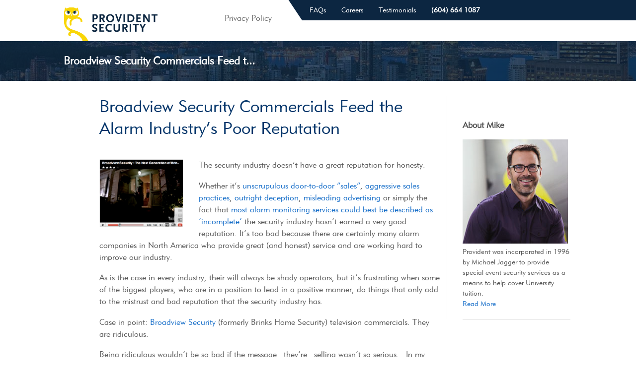

--- FILE ---
content_type: text/html; charset=UTF-8
request_url: https://www.providentsecurity.ca/blog_article/broadview-security-ads-are-not-realistic/
body_size: 14952
content:
<!DOCTYPE html>
<!--[if IE 6]>
<html id="ie6" lang="en-US">
<![endif]-->
<!--[if IE 7]>
<html id="ie7" lang="en-US">
<![endif]-->
<!--[if IE 8]>
<html id="ie8" lang="en-US">
<![endif]-->
<!--[if !(IE 6) | !(IE 7) | !(IE 8)  ]><!-->
<html lang="en-US">
<!--<![endif]-->
<head>
<meta charset="UTF-8" />
<!-- mobile meta (hooray!) -->
<meta name="HandheldFriendly" content="True">
<meta name="MobileOptimized" content="320">
<meta name="viewport" content="width=device-width, initial-scale=1.0"/>

<title>Broadview Security Commercials Feed the Alarm Industry&#039;s Poor Reputation - Provident Security</title>

    <!-- Favicons
    ================================================== -->
<link rel="shortcut icon" href="https://www.providentsecurity.ca/wp-content/themes/starter_dd/library/images/favicon.ico" />
<link rel="apple-touch-icon" href="https://www.providentsecurity.ca/wp-content/themes/starter_dd/library/images/apple-touch-icon.png">
<link rel="apple-touch-icon" sizes="72x72" href="https://www.providentsecurity.ca/wp-content/themes/starter_dd/library/images/apple-touch-icon-72x72.png">
<link rel="apple-touch-icon" sizes="114x114" href="https://www.providentsecurity.ca/wp-content/themes/starter_dd/library/images/apple-touch-icon-114x114.png">

<!--   |-|-|-|-|-|-|-|-|-|-|-|-|-|-|-|-|-|-|-|  meta  |-|-|-|-|-|-|-|-|-|-|-|-|-|-|-|-|-|-|-|   -->
<meta name="Author" content="for Drive Digital [drivedigital.ca] | design: Someone [someone@drivedigital.ca] | code: Nathan De Waard @ Drive Digital [nathan@drivedigital.ca], Matija Boban @ Drive Digital [matt@drivedigital.ca]" />
<link rel="profile" href="http://gmpg.org/xfn/11" />
<!--   |-|-|-|-|-|-|-|-|-|-|-|-|-|-|-|-|-|-|-|  css  |-|-|-|-|-|-|-|-|-|-|-|-|-|-|-|-|-|-|-|   -->
<link rel="pingback" href="https://www.providentsecurity.ca/wordpress/xmlrpc.php" />



<!--[if lt IE 9]>
<script src="https://www.providentsecurity.ca/wp-content/themes/starter_ddlibrary/js/html5.js" type="text/javascript"></script>
<![endif]-->
<meta name='robots' content='index, follow, max-image-preview:large, max-snippet:-1, max-video-preview:-1' />

	<!-- This site is optimized with the Yoast SEO plugin v19.13 - https://yoast.com/wordpress/plugins/seo/ -->
	<link rel="canonical" href="https://www.providentsecurity.ca/blog_article/broadview-security-ads-are-not-realistic/" />
	<meta property="og:locale" content="en_US" />
	<meta property="og:type" content="article" />
	<meta property="og:title" content="Broadview Security Commercials Feed the Alarm Industry&#039;s Poor Reputation - Provident Security" />
	<meta property="og:description" content="The security industry doesn&#8217;t have a great reputation for honesty. Whether it&#8217;s unscrupulous door-to-door &#8220;sales&#8221;, aggressive sales practices, outright deception, misleading advertising or simply the fact that most alarm monitoring services could best be described as &#8216;incomplete&#8217; the security industry hasn&#8217;t earned a very good reputation. It&#8217;s too bad because there are certainly many alarm... Read more &raquo;" />
	<meta property="og:url" content="https://www.providentsecurity.ca/blog_article/broadview-security-ads-are-not-realistic/" />
	<meta property="og:site_name" content="Provident Security" />
	<meta property="og:image" content="https://www.providentsecurity.ca/blog/wp-content/uploads/Picture-61.png" />
	<meta name="twitter:label1" content="Est. reading time" />
	<meta name="twitter:data1" content="7 minutes" />
	<script type="application/ld+json" class="yoast-schema-graph">{"@context":"https://schema.org","@graph":[{"@type":"WebPage","@id":"https://www.providentsecurity.ca/blog_article/broadview-security-ads-are-not-realistic/","url":"https://www.providentsecurity.ca/blog_article/broadview-security-ads-are-not-realistic/","name":"Broadview Security Commercials Feed the Alarm Industry's Poor Reputation - Provident Security","isPartOf":{"@id":"https://providentsecurity.ca/#website"},"primaryImageOfPage":{"@id":"https://www.providentsecurity.ca/blog_article/broadview-security-ads-are-not-realistic/#primaryimage"},"image":{"@id":"https://www.providentsecurity.ca/blog_article/broadview-security-ads-are-not-realistic/#primaryimage"},"thumbnailUrl":"https://www.providentsecurity.ca/blog/wp-content/uploads/Picture-61.png","datePublished":"2009-09-11T22:37:34+00:00","dateModified":"2009-09-11T22:37:34+00:00","breadcrumb":{"@id":"https://www.providentsecurity.ca/blog_article/broadview-security-ads-are-not-realistic/#breadcrumb"},"inLanguage":"en-US","potentialAction":[{"@type":"ReadAction","target":["https://www.providentsecurity.ca/blog_article/broadview-security-ads-are-not-realistic/"]}]},{"@type":"ImageObject","inLanguage":"en-US","@id":"https://www.providentsecurity.ca/blog_article/broadview-security-ads-are-not-realistic/#primaryimage","url":"https://www.providentsecurity.ca/blog/wp-content/uploads/Picture-61.png","contentUrl":"https://www.providentsecurity.ca/blog/wp-content/uploads/Picture-61.png"},{"@type":"BreadcrumbList","@id":"https://www.providentsecurity.ca/blog_article/broadview-security-ads-are-not-realistic/#breadcrumb","itemListElement":[{"@type":"ListItem","position":1,"name":"Blog Post","item":"http://providentnightowl.com/blog_article/"},{"@type":"ListItem","position":2,"name":"Broadview Security Commercials Feed the Alarm Industry&#8217;s Poor Reputation"}]},{"@type":"WebSite","@id":"https://providentsecurity.ca/#website","url":"https://providentsecurity.ca/","name":"Provident Security","description":"Provident Security Corp. Vancouver British Columbia","potentialAction":[{"@type":"SearchAction","target":{"@type":"EntryPoint","urlTemplate":"https://providentsecurity.ca/?s={search_term_string}"},"query-input":"required name=search_term_string"}],"inLanguage":"en-US"}]}</script>
	<!-- / Yoast SEO plugin. -->


<link rel='dns-prefetch' href='//js.hs-scripts.com' />
<link rel='dns-prefetch' href='//maps.google.com' />
<link rel="alternate" type="application/rss+xml" title="Provident Security &raquo; Feed" href="https://www.providentsecurity.ca/feed/" />
<link rel="alternate" type="application/rss+xml" title="Provident Security &raquo; Comments Feed" href="https://www.providentsecurity.ca/comments/feed/" />
<link rel="alternate" type="application/rss+xml" title="Provident Security &raquo; Broadview Security Commercials Feed the Alarm Industry&#8217;s Poor Reputation Comments Feed" href="https://www.providentsecurity.ca/blog_article/broadview-security-ads-are-not-realistic/feed/" />
		<!-- This site uses the Google Analytics by MonsterInsights plugin v8.11.0 - Using Analytics tracking - https://www.monsterinsights.com/ -->
		<!-- Note: MonsterInsights is not currently configured on this site. The site owner needs to authenticate with Google Analytics in the MonsterInsights settings panel. -->
					<!-- No UA code set -->
				<!-- / Google Analytics by MonsterInsights -->
		<script type="text/javascript">
window._wpemojiSettings = {"baseUrl":"https:\/\/s.w.org\/images\/core\/emoji\/14.0.0\/72x72\/","ext":".png","svgUrl":"https:\/\/s.w.org\/images\/core\/emoji\/14.0.0\/svg\/","svgExt":".svg","source":{"concatemoji":"https:\/\/www.providentsecurity.ca\/wordpress\/wp-includes\/js\/wp-emoji-release.min.js"}};
/*! This file is auto-generated */
!function(e,a,t){var n,r,o,i=a.createElement("canvas"),p=i.getContext&&i.getContext("2d");function s(e,t){var a=String.fromCharCode,e=(p.clearRect(0,0,i.width,i.height),p.fillText(a.apply(this,e),0,0),i.toDataURL());return p.clearRect(0,0,i.width,i.height),p.fillText(a.apply(this,t),0,0),e===i.toDataURL()}function c(e){var t=a.createElement("script");t.src=e,t.defer=t.type="text/javascript",a.getElementsByTagName("head")[0].appendChild(t)}for(o=Array("flag","emoji"),t.supports={everything:!0,everythingExceptFlag:!0},r=0;r<o.length;r++)t.supports[o[r]]=function(e){if(p&&p.fillText)switch(p.textBaseline="top",p.font="600 32px Arial",e){case"flag":return s([127987,65039,8205,9895,65039],[127987,65039,8203,9895,65039])?!1:!s([55356,56826,55356,56819],[55356,56826,8203,55356,56819])&&!s([55356,57332,56128,56423,56128,56418,56128,56421,56128,56430,56128,56423,56128,56447],[55356,57332,8203,56128,56423,8203,56128,56418,8203,56128,56421,8203,56128,56430,8203,56128,56423,8203,56128,56447]);case"emoji":return!s([129777,127995,8205,129778,127999],[129777,127995,8203,129778,127999])}return!1}(o[r]),t.supports.everything=t.supports.everything&&t.supports[o[r]],"flag"!==o[r]&&(t.supports.everythingExceptFlag=t.supports.everythingExceptFlag&&t.supports[o[r]]);t.supports.everythingExceptFlag=t.supports.everythingExceptFlag&&!t.supports.flag,t.DOMReady=!1,t.readyCallback=function(){t.DOMReady=!0},t.supports.everything||(n=function(){t.readyCallback()},a.addEventListener?(a.addEventListener("DOMContentLoaded",n,!1),e.addEventListener("load",n,!1)):(e.attachEvent("onload",n),a.attachEvent("onreadystatechange",function(){"complete"===a.readyState&&t.readyCallback()})),(e=t.source||{}).concatemoji?c(e.concatemoji):e.wpemoji&&e.twemoji&&(c(e.twemoji),c(e.wpemoji)))}(window,document,window._wpemojiSettings);
</script>
<style type="text/css">
img.wp-smiley,
img.emoji {
	display: inline !important;
	border: none !important;
	box-shadow: none !important;
	height: 1em !important;
	width: 1em !important;
	margin: 0 0.07em !important;
	vertical-align: -0.1em !important;
	background: none !important;
	padding: 0 !important;
}
</style>
	<link rel='stylesheet' id='style-css' href='https://www.providentsecurity.ca/wp-content/themes/starter_dd/style.css' type='text/css' media='all' />
<link rel='stylesheet' id='wp-block-library-css' href='https://www.providentsecurity.ca/wordpress/wp-includes/css/dist/block-library/style.min.css' type='text/css' media='all' />
<link rel='stylesheet' id='classic-theme-styles-css' href='https://www.providentsecurity.ca/wordpress/wp-includes/css/classic-themes.min.css' type='text/css' media='all' />
<style id='global-styles-inline-css' type='text/css'>
body{--wp--preset--color--black: #000000;--wp--preset--color--cyan-bluish-gray: #abb8c3;--wp--preset--color--white: #ffffff;--wp--preset--color--pale-pink: #f78da7;--wp--preset--color--vivid-red: #cf2e2e;--wp--preset--color--luminous-vivid-orange: #ff6900;--wp--preset--color--luminous-vivid-amber: #fcb900;--wp--preset--color--light-green-cyan: #7bdcb5;--wp--preset--color--vivid-green-cyan: #00d084;--wp--preset--color--pale-cyan-blue: #8ed1fc;--wp--preset--color--vivid-cyan-blue: #0693e3;--wp--preset--color--vivid-purple: #9b51e0;--wp--preset--gradient--vivid-cyan-blue-to-vivid-purple: linear-gradient(135deg,rgba(6,147,227,1) 0%,rgb(155,81,224) 100%);--wp--preset--gradient--light-green-cyan-to-vivid-green-cyan: linear-gradient(135deg,rgb(122,220,180) 0%,rgb(0,208,130) 100%);--wp--preset--gradient--luminous-vivid-amber-to-luminous-vivid-orange: linear-gradient(135deg,rgba(252,185,0,1) 0%,rgba(255,105,0,1) 100%);--wp--preset--gradient--luminous-vivid-orange-to-vivid-red: linear-gradient(135deg,rgba(255,105,0,1) 0%,rgb(207,46,46) 100%);--wp--preset--gradient--very-light-gray-to-cyan-bluish-gray: linear-gradient(135deg,rgb(238,238,238) 0%,rgb(169,184,195) 100%);--wp--preset--gradient--cool-to-warm-spectrum: linear-gradient(135deg,rgb(74,234,220) 0%,rgb(151,120,209) 20%,rgb(207,42,186) 40%,rgb(238,44,130) 60%,rgb(251,105,98) 80%,rgb(254,248,76) 100%);--wp--preset--gradient--blush-light-purple: linear-gradient(135deg,rgb(255,206,236) 0%,rgb(152,150,240) 100%);--wp--preset--gradient--blush-bordeaux: linear-gradient(135deg,rgb(254,205,165) 0%,rgb(254,45,45) 50%,rgb(107,0,62) 100%);--wp--preset--gradient--luminous-dusk: linear-gradient(135deg,rgb(255,203,112) 0%,rgb(199,81,192) 50%,rgb(65,88,208) 100%);--wp--preset--gradient--pale-ocean: linear-gradient(135deg,rgb(255,245,203) 0%,rgb(182,227,212) 50%,rgb(51,167,181) 100%);--wp--preset--gradient--electric-grass: linear-gradient(135deg,rgb(202,248,128) 0%,rgb(113,206,126) 100%);--wp--preset--gradient--midnight: linear-gradient(135deg,rgb(2,3,129) 0%,rgb(40,116,252) 100%);--wp--preset--duotone--dark-grayscale: url('#wp-duotone-dark-grayscale');--wp--preset--duotone--grayscale: url('#wp-duotone-grayscale');--wp--preset--duotone--purple-yellow: url('#wp-duotone-purple-yellow');--wp--preset--duotone--blue-red: url('#wp-duotone-blue-red');--wp--preset--duotone--midnight: url('#wp-duotone-midnight');--wp--preset--duotone--magenta-yellow: url('#wp-duotone-magenta-yellow');--wp--preset--duotone--purple-green: url('#wp-duotone-purple-green');--wp--preset--duotone--blue-orange: url('#wp-duotone-blue-orange');--wp--preset--font-size--small: 13px;--wp--preset--font-size--medium: 20px;--wp--preset--font-size--large: 36px;--wp--preset--font-size--x-large: 42px;--wp--preset--spacing--20: 0.44rem;--wp--preset--spacing--30: 0.67rem;--wp--preset--spacing--40: 1rem;--wp--preset--spacing--50: 1.5rem;--wp--preset--spacing--60: 2.25rem;--wp--preset--spacing--70: 3.38rem;--wp--preset--spacing--80: 5.06rem;}:where(.is-layout-flex){gap: 0.5em;}body .is-layout-flow > .alignleft{float: left;margin-inline-start: 0;margin-inline-end: 2em;}body .is-layout-flow > .alignright{float: right;margin-inline-start: 2em;margin-inline-end: 0;}body .is-layout-flow > .aligncenter{margin-left: auto !important;margin-right: auto !important;}body .is-layout-constrained > .alignleft{float: left;margin-inline-start: 0;margin-inline-end: 2em;}body .is-layout-constrained > .alignright{float: right;margin-inline-start: 2em;margin-inline-end: 0;}body .is-layout-constrained > .aligncenter{margin-left: auto !important;margin-right: auto !important;}body .is-layout-constrained > :where(:not(.alignleft):not(.alignright):not(.alignfull)){max-width: var(--wp--style--global--content-size);margin-left: auto !important;margin-right: auto !important;}body .is-layout-constrained > .alignwide{max-width: var(--wp--style--global--wide-size);}body .is-layout-flex{display: flex;}body .is-layout-flex{flex-wrap: wrap;align-items: center;}body .is-layout-flex > *{margin: 0;}:where(.wp-block-columns.is-layout-flex){gap: 2em;}.has-black-color{color: var(--wp--preset--color--black) !important;}.has-cyan-bluish-gray-color{color: var(--wp--preset--color--cyan-bluish-gray) !important;}.has-white-color{color: var(--wp--preset--color--white) !important;}.has-pale-pink-color{color: var(--wp--preset--color--pale-pink) !important;}.has-vivid-red-color{color: var(--wp--preset--color--vivid-red) !important;}.has-luminous-vivid-orange-color{color: var(--wp--preset--color--luminous-vivid-orange) !important;}.has-luminous-vivid-amber-color{color: var(--wp--preset--color--luminous-vivid-amber) !important;}.has-light-green-cyan-color{color: var(--wp--preset--color--light-green-cyan) !important;}.has-vivid-green-cyan-color{color: var(--wp--preset--color--vivid-green-cyan) !important;}.has-pale-cyan-blue-color{color: var(--wp--preset--color--pale-cyan-blue) !important;}.has-vivid-cyan-blue-color{color: var(--wp--preset--color--vivid-cyan-blue) !important;}.has-vivid-purple-color{color: var(--wp--preset--color--vivid-purple) !important;}.has-black-background-color{background-color: var(--wp--preset--color--black) !important;}.has-cyan-bluish-gray-background-color{background-color: var(--wp--preset--color--cyan-bluish-gray) !important;}.has-white-background-color{background-color: var(--wp--preset--color--white) !important;}.has-pale-pink-background-color{background-color: var(--wp--preset--color--pale-pink) !important;}.has-vivid-red-background-color{background-color: var(--wp--preset--color--vivid-red) !important;}.has-luminous-vivid-orange-background-color{background-color: var(--wp--preset--color--luminous-vivid-orange) !important;}.has-luminous-vivid-amber-background-color{background-color: var(--wp--preset--color--luminous-vivid-amber) !important;}.has-light-green-cyan-background-color{background-color: var(--wp--preset--color--light-green-cyan) !important;}.has-vivid-green-cyan-background-color{background-color: var(--wp--preset--color--vivid-green-cyan) !important;}.has-pale-cyan-blue-background-color{background-color: var(--wp--preset--color--pale-cyan-blue) !important;}.has-vivid-cyan-blue-background-color{background-color: var(--wp--preset--color--vivid-cyan-blue) !important;}.has-vivid-purple-background-color{background-color: var(--wp--preset--color--vivid-purple) !important;}.has-black-border-color{border-color: var(--wp--preset--color--black) !important;}.has-cyan-bluish-gray-border-color{border-color: var(--wp--preset--color--cyan-bluish-gray) !important;}.has-white-border-color{border-color: var(--wp--preset--color--white) !important;}.has-pale-pink-border-color{border-color: var(--wp--preset--color--pale-pink) !important;}.has-vivid-red-border-color{border-color: var(--wp--preset--color--vivid-red) !important;}.has-luminous-vivid-orange-border-color{border-color: var(--wp--preset--color--luminous-vivid-orange) !important;}.has-luminous-vivid-amber-border-color{border-color: var(--wp--preset--color--luminous-vivid-amber) !important;}.has-light-green-cyan-border-color{border-color: var(--wp--preset--color--light-green-cyan) !important;}.has-vivid-green-cyan-border-color{border-color: var(--wp--preset--color--vivid-green-cyan) !important;}.has-pale-cyan-blue-border-color{border-color: var(--wp--preset--color--pale-cyan-blue) !important;}.has-vivid-cyan-blue-border-color{border-color: var(--wp--preset--color--vivid-cyan-blue) !important;}.has-vivid-purple-border-color{border-color: var(--wp--preset--color--vivid-purple) !important;}.has-vivid-cyan-blue-to-vivid-purple-gradient-background{background: var(--wp--preset--gradient--vivid-cyan-blue-to-vivid-purple) !important;}.has-light-green-cyan-to-vivid-green-cyan-gradient-background{background: var(--wp--preset--gradient--light-green-cyan-to-vivid-green-cyan) !important;}.has-luminous-vivid-amber-to-luminous-vivid-orange-gradient-background{background: var(--wp--preset--gradient--luminous-vivid-amber-to-luminous-vivid-orange) !important;}.has-luminous-vivid-orange-to-vivid-red-gradient-background{background: var(--wp--preset--gradient--luminous-vivid-orange-to-vivid-red) !important;}.has-very-light-gray-to-cyan-bluish-gray-gradient-background{background: var(--wp--preset--gradient--very-light-gray-to-cyan-bluish-gray) !important;}.has-cool-to-warm-spectrum-gradient-background{background: var(--wp--preset--gradient--cool-to-warm-spectrum) !important;}.has-blush-light-purple-gradient-background{background: var(--wp--preset--gradient--blush-light-purple) !important;}.has-blush-bordeaux-gradient-background{background: var(--wp--preset--gradient--blush-bordeaux) !important;}.has-luminous-dusk-gradient-background{background: var(--wp--preset--gradient--luminous-dusk) !important;}.has-pale-ocean-gradient-background{background: var(--wp--preset--gradient--pale-ocean) !important;}.has-electric-grass-gradient-background{background: var(--wp--preset--gradient--electric-grass) !important;}.has-midnight-gradient-background{background: var(--wp--preset--gradient--midnight) !important;}.has-small-font-size{font-size: var(--wp--preset--font-size--small) !important;}.has-medium-font-size{font-size: var(--wp--preset--font-size--medium) !important;}.has-large-font-size{font-size: var(--wp--preset--font-size--large) !important;}.has-x-large-font-size{font-size: var(--wp--preset--font-size--x-large) !important;}
.wp-block-navigation a:where(:not(.wp-element-button)){color: inherit;}
:where(.wp-block-columns.is-layout-flex){gap: 2em;}
.wp-block-pullquote{font-size: 1.5em;line-height: 1.6;}
</style>
<link rel='stylesheet' id='drive-stylesheet-css' href='https://www.providentsecurity.ca/wp-content/themes/starter_dd/library/css/style.css' type='text/css' media='all' />
<link rel='stylesheet' id='font-awesome-css' href='https://www.providentsecurity.ca/wp-content/themes/starter_dd/library/css/font-awesome.min.css' type='text/css' media='all' />
<!--[if lt IE 9]>
<link rel='stylesheet' id='drive-ie-only-css' href='https://www.providentsecurity.ca/wp-content/themes/starter_dd/library/css/ie.css' type='text/css' media='all' />
<![endif]-->
<link rel='stylesheet' id='fancy-stylesheet-css' href='https://www.providentsecurity.ca/wp-content/themes/starter_dd/library/js/jquery.fancybox.css' type='text/css' media='all' />
<script type='text/javascript' src='https://www.providentsecurity.ca/wordpress/wp-includes/js/jquery/jquery.min.js' id='jquery-core-js'></script>
<script type='text/javascript' src='https://www.providentsecurity.ca/wordpress/wp-includes/js/jquery/jquery-migrate.min.js' id='jquery-migrate-js'></script>
<script type='text/javascript' src='https://www.providentsecurity.ca/wp-content/themes/starter_dd/library/js/libs/modernizr.custom.min.js' id='drive-modernizr-js'></script>
<script type='text/javascript' src='https://www.providentsecurity.ca/wp-content/themes/starter_dd/library/js/jquery.fancybox.pack.js' id='fancypack-js'></script>
<script type='text/javascript' src='https://www.providentsecurity.ca/wp-content/themes/starter_dd/library/js/jquery.fancybox.js' id='fancybox-js'></script>
<link rel="https://api.w.org/" href="https://www.providentsecurity.ca/wp-json/" /><link rel='shortlink' href='https://www.providentsecurity.ca/?p=2288' />
<link rel="alternate" type="application/json+oembed" href="https://www.providentsecurity.ca/wp-json/oembed/1.0/embed?url=https%3A%2F%2Fwww.providentsecurity.ca%2Fblog_article%2Fbroadview-security-ads-are-not-realistic%2F" />
<link rel="alternate" type="text/xml+oembed" href="https://www.providentsecurity.ca/wp-json/oembed/1.0/embed?url=https%3A%2F%2Fwww.providentsecurity.ca%2Fblog_article%2Fbroadview-security-ads-are-not-realistic%2F&#038;format=xml" />
			<!-- DO NOT COPY THIS SNIPPET! Start of Page Analytics Tracking for HubSpot WordPress plugin v10.1.24-->
			<script type="text/javascript" class="hsq-set-content-id" data-content-id="blog-post">
				var _hsq = _hsq || [];
				_hsq.push(["setContentType", "blog-post"]);
			</script>
			<!-- DO NOT COPY THIS SNIPPET! End of Page Analytics Tracking for HubSpot WordPress plugin -->
			<!-- Vipers Video Quicktags v6.6.0 | http://www.viper007bond.com/wordpress-plugins/vipers-video-quicktags/ -->
<style type="text/css">
.vvqbox { display: block; max-width: 100%; visibility: visible !important; margin: 10px auto; } .vvqbox img { max-width: 100%; height: 100%; } .vvqbox object { max-width: 100%; } 
</style>
<script type="text/javascript">
// <![CDATA[
	var vvqflashvars = {};
	var vvqparams = { wmode: "opaque", allowfullscreen: "true", allowscriptaccess: "always" };
	var vvqattributes = {};
	var vvqexpressinstall = "https://www.providentsecurity.ca/wp-content/plugins/vipers-video-quicktags/resources/expressinstall.swf";
// ]]>
</script>
<style type="text/css" media="screen">body{position:relative}#dynamic-to-top{display:none;overflow:hidden;width:auto;z-index:90;position:fixed;bottom:20px;right:20px;top:auto;left:auto;font-family:sans-serif;font-size:1em;color:#fff;text-decoration:none;padding:17px 16px;border:1px solid #000;background:#272727;-webkit-background-origin:border;-moz-background-origin:border;-icab-background-origin:border;-khtml-background-origin:border;-o-background-origin:border;background-origin:border;-webkit-background-clip:padding-box;-moz-background-clip:padding-box;-icab-background-clip:padding-box;-khtml-background-clip:padding-box;-o-background-clip:padding-box;background-clip:padding-box;-webkit-box-shadow:0 1px 3px rgba( 0, 0, 0, 0.4 ), inset 0 0 0 1px rgba( 0, 0, 0, 0.2 ), inset 0 1px 0 rgba( 255, 255, 255, .4 ), inset 0 10px 10px rgba( 255, 255, 255, .1 );-ms-box-shadow:0 1px 3px rgba( 0, 0, 0, 0.4 ), inset 0 0 0 1px rgba( 0, 0, 0, 0.2 ), inset 0 1px 0 rgba( 255, 255, 255, .4 ), inset 0 10px 10px rgba( 255, 255, 255, .1 );-moz-box-shadow:0 1px 3px rgba( 0, 0, 0, 0.4 ), inset 0 0 0 1px rgba( 0, 0, 0, 0.2 ), inset 0 1px 0 rgba( 255, 255, 255, .4 ), inset 0 10px 10px rgba( 255, 255, 255, .1 );-o-box-shadow:0 1px 3px rgba( 0, 0, 0, 0.4 ), inset 0 0 0 1px rgba( 0, 0, 0, 0.2 ), inset 0 1px 0 rgba( 255, 255, 255, .4 ), inset 0 10px 10px rgba( 255, 255, 255, .1 );-khtml-box-shadow:0 1px 3px rgba( 0, 0, 0, 0.4 ), inset 0 0 0 1px rgba( 0, 0, 0, 0.2 ), inset 0 1px 0 rgba( 255, 255, 255, .4 ), inset 0 10px 10px rgba( 255, 255, 255, .1 );-icab-box-shadow:0 1px 3px rgba( 0, 0, 0, 0.4 ), inset 0 0 0 1px rgba( 0, 0, 0, 0.2 ), inset 0 1px 0 rgba( 255, 255, 255, .4 ), inset 0 10px 10px rgba( 255, 255, 255, .1 );box-shadow:0 1px 3px rgba( 0, 0, 0, 0.4 ), inset 0 0 0 1px rgba( 0, 0, 0, 0.2 ), inset 0 1px 0 rgba( 255, 255, 255, .4 ), inset 0 10px 10px rgba( 255, 255, 255, .1 );-webkit-border-radius:30px;-moz-border-radius:30px;-icab-border-radius:30px;-khtml-border-radius:30px;border-radius:30px}#dynamic-to-top:hover{background:#4e9c9c;background:#272727 -webkit-gradient( linear, 0% 0%, 0% 100%, from( rgba( 255, 255, 255, .2 ) ), to( rgba( 0, 0, 0, 0 ) ) );background:#272727 -webkit-linear-gradient( top, rgba( 255, 255, 255, .2 ), rgba( 0, 0, 0, 0 ) );background:#272727 -khtml-linear-gradient( top, rgba( 255, 255, 255, .2 ), rgba( 0, 0, 0, 0 ) );background:#272727 -moz-linear-gradient( top, rgba( 255, 255, 255, .2 ), rgba( 0, 0, 0, 0 ) );background:#272727 -o-linear-gradient( top, rgba( 255, 255, 255, .2 ), rgba( 0, 0, 0, 0 ) );background:#272727 -ms-linear-gradient( top, rgba( 255, 255, 255, .2 ), rgba( 0, 0, 0, 0 ) );background:#272727 -icab-linear-gradient( top, rgba( 255, 255, 255, .2 ), rgba( 0, 0, 0, 0 ) );background:#272727 linear-gradient( top, rgba( 255, 255, 255, .2 ), rgba( 0, 0, 0, 0 ) );cursor:pointer}#dynamic-to-top:active{background:#272727;background:#272727 -webkit-gradient( linear, 0% 0%, 0% 100%, from( rgba( 0, 0, 0, .3 ) ), to( rgba( 0, 0, 0, 0 ) ) );background:#272727 -webkit-linear-gradient( top, rgba( 0, 0, 0, .1 ), rgba( 0, 0, 0, 0 ) );background:#272727 -moz-linear-gradient( top, rgba( 0, 0, 0, .1 ), rgba( 0, 0, 0, 0 ) );background:#272727 -khtml-linear-gradient( top, rgba( 0, 0, 0, .1 ), rgba( 0, 0, 0, 0 ) );background:#272727 -o-linear-gradient( top, rgba( 0, 0, 0, .1 ), rgba( 0, 0, 0, 0 ) );background:#272727 -ms-linear-gradient( top, rgba( 0, 0, 0, .1 ), rgba( 0, 0, 0, 0 ) );background:#272727 -icab-linear-gradient( top, rgba( 0, 0, 0, .1 ), rgba( 0, 0, 0, 0 ) );background:#272727 linear-gradient( top, rgba( 0, 0, 0, .1 ), rgba( 0, 0, 0, 0 ) )}#dynamic-to-top,#dynamic-to-top:active,#dynamic-to-top:focus,#dynamic-to-top:hover{outline:none}#dynamic-to-top span{display:block;overflow:hidden;width:14px;height:12px;background:url( http://ftp.providentsecurity.ca/wp-content/plugins/dynamic-to-top/css/images/up.png )no-repeat center center}</style></head>

<body class="blog_article-template-default single single-blog_article postid-2288 single-format-standard">
<!-- Google Tag Manager -->

<noscript><iframe src="//www.googletagmanager.com/ns.html?id=GTM-529SLD"

height="0" width="0" style="display:none;visibility:hidden"></iframe></noscript>

<script>(function(w,d,s,l,i){w[l]=w[l]||[];w[l].push({'gtm.start':

new Date().getTime(),event:'gtm.js'});var f=d.getElementsByTagName(s)[0],

j=d.createElement(s),dl=l!='dataLayer'?'&l='+l:'';j.async=true;j.src=

'//www.googletagmanager.com/gtm.js?id='+i+dl;f.parentNode.insertBefore(j,f);

})(window,document,'script','dataLayer','GTM-529SLD');</script>

<!-- End Google Tag Manager -->
    <div id="wrapper">

<!-- Header -->
        <header id="header">
            <div id="top_line"></div>
            <div id="header_main" class="container clearfix">
                <div id="top-header-wrapper" class="clearfix">
                    <div class="logo-trigger-wrapper clearfix">
                        <div id="menu_trigger_mobile" class="menu-item">
                            <span class="icon-bar"></span>
                            <span class="icon-bar"></span>
                            <span class="icon-bar"></span>
                        </div>
                        <a href="https://www.providentsecurity.ca"><div id="logo"></div></a>
                    </div>
                    <div class="half mobile-contact">
                        <a href="">Contact Us</a>
                    </div>
                    <div class="half mobile-tel">
                        <a href="tel:(604)6641087">(604) 664 1087</a>
                    </div>
                </div>
                <div id="header-menu-wrapper">
                    <nav id="nav_top" class="nav nav-full">
                        <ul><div class="blue-diagonal"></div><li id="menu-item-19" class="menu-item menu-item-type-post_type menu-item-object-page menu-item-19"><a href="https://www.providentsecurity.ca/faqs/">FAQs</a></li>
<li id="menu-item-3200" class="menu-item menu-item-type-post_type menu-item-object-page menu-item-3200"><a href="https://www.providentsecurity.ca/careers/">Careers</a></li>
<li id="menu-item-17" class="menu-item menu-item-type-post_type menu-item-object-page menu-item-17"><a href="https://www.providentsecurity.ca/testimonials/">Testimonials</a></li>
<li class="menu-item phone-number"><a class="full-menu-phone" href="tel:(604)6641087">(604) 664 1087</a></li></ul>                        <!---<div class="blue-extension"></div>---->    
                    </nav>
                    <nav id="nav_main" class="menu_full not-mobile nav">
                        <ul id="menu-footer-navigation" class="menu"><li id="menu-item-39" class="menu-item menu-item-type-post_type menu-item-object-page menu-item-39"><a href="https://www.providentsecurity.ca/privacy-policy/">Privacy Policy</a></li>
</ul>                    </nav>
                </div>
                
                <div id="header-menu-wrapper-mobile">

                    <nav id="nav_main" class="menu_full nav">
                        <ul id="menu-main-nav-mobile" class="menu"><li id="menu-item-2553" class="menu-item menu-item-type-post_type menu-item-object-page menu-item-2553"><a href="https://www.providentsecurity.ca/about/">About Us</a></li>
<li id="menu-item-2554" class="menu-item menu-item-type-post_type menu-item-object-page has-sub-menu menu-item-2554"><a href="https://www.providentsecurity.ca/residential-services/">Residential</a><div class="icon-menu-expander"></div><ul class="sub-menu" id="sub-menu-id-2554"><li id="menu-item-52" class="sub-item"><a href="https://www.providentsecurity.ca/alarm-response-services/">Alarm & Response Services</a></li><li id="menu-item-2599" class="sub-item"><a href="https://www.providentsecurity.ca/medical-monitoring/">Medical Monitoring</a></li><li id="menu-item-53" class="sub-item"><a href="https://www.providentsecurity.ca/video-monitoring-services/">Video Monitoring Services</a></li><li id="menu-item-54" class="sub-item"><a href="https://www.providentsecurity.ca/access-control/">Access Control / Keyless Entry</a></li><li id="menu-item-67" class="sub-item"><a href="https://www.providentsecurity.ca/concierge-services/">Concierge Services</a></li><li id="menu-item-68" class="sub-item"><a href="https://www.providentsecurity.ca/guard-services/">Guard Services</a></li><li id="menu-item-69" class="sub-item"><a href="https://www.providentsecurity.ca/custom-services/">Custom System Design</a></li></ul></li>
<li id="menu-item-2555" class="menu-item menu-item-type-post_type menu-item-object-page has-sub-menu menu-item-2555"><a href="https://www.providentsecurity.ca/commercial-services/">Commercial</a><div class="icon-menu-expander"></div><ul class="sub-menu" id="sub-menu-id-2555"><li id="menu-item-73" class="sub-item"><a href="https://www.providentsecurity.ca/commercial-alarm-response-services/">Alarm & Response Services</a></li><li id="menu-item-74" class="sub-item"><a href="https://www.providentsecurity.ca/commercial-video-monitoring-services/">Video Monitoring Services</a></li><li id="menu-item-75" class="sub-item"><a href="https://www.providentsecurity.ca/commercial-access-control/">Managed Access Control</a></li><li id="menu-item-76" class="sub-item"><a href="https://www.providentsecurity.ca/ulc-fire/">ULC Fire Monitoring</a></li><li id="menu-item-77" class="sub-item"><a href="https://www.providentsecurity.ca/commercial-guard-services/">Guard Services</a></li><li id="menu-item-78" class="sub-item"><a href="https://www.providentsecurity.ca/commercial-custom-services/">Custom Services</a></li></ul></li>
<li id="menu-item-2556" class="menu-item menu-item-type-post_type menu-item-object-page menu-item-2556"><a href="https://www.providentsecurity.ca/services-add-ons/">Services &#038; Add-Ons</a></li>
</ul>                    </nav>
                    <nav id="nav_top_mobile" class="nav nav-full">
                        <ul id="menu-top_navigation-1" class="menu"><li class="menu-item menu-item-type-post_type menu-item-object-page menu-item-19"><a href="https://www.providentsecurity.ca/faqs/">FAQs</a></li>
<li class="menu-item menu-item-type-post_type menu-item-object-page menu-item-3200"><a href="https://www.providentsecurity.ca/careers/">Careers</a></li>
<li class="menu-item menu-item-type-post_type menu-item-object-page menu-item-17"><a href="https://www.providentsecurity.ca/testimonials/">Testimonials</a></li>
</ul>                    </nav>
                </div>
                                
            </div>
            <div class="blue-bar"></div>
        </header>
<!-- Header end -->

<!-- Front page code -->
     <section id="banner-image" style="background: url('https://www.providentsecurity.ca/wp-content/themes/starter_dd/library/images/backup-banner.jpg') no-repeat center bottom; background-size: cover">
        <div id="banner-text-wrapper">
            <div class="page-title">
                <h2>
                    Broadview Security Commercials Feed t...                    
                </h2>
            </div>
        </div>        
    </section>
 <!-- Main content code -->
		<section id="main">

    <section id="single-content-wrapper" class="clearfix">
        <section id="single-content">
                            <h1> Broadview Security Commercials Feed the Alarm Industry&#8217;s Poor Reputation</h1>
                <div class="blogWrapper">
                    <article id="post-2288" class="clearfix post-2288 blog_article type-blog_article status-publish format-standard hentry" role="article">
                        <section class="entry-content clearfix">
                            <div class="blogBlurb"><p><a href="https://www.providentsecurity.ca/blog/wp-content/uploads/Picture-61.png"><img decoding="async" class="alignleft size-full wp-image-1094" title="Broadview TV Spot" src="https://www.providentsecurity.ca/blog/wp-content/uploads/Picture-61.png" alt="Broadview TV Spot" width="184" height="149" /></a>The security industry doesn&#8217;t have a great reputation for honesty.</p>
<p>Whether it&#8217;s <a title="KSL News on ICON Security" href="http://www.ksl.com/index.php?sid=4892838" target="_blank">unscrupulous door-to-door &#8220;sales&#8221;</a>, <a title="Pinnacle Security training video re: Switching " href="http://www.youtube.com/watch?v=X6fWzwuZFn0" target="_blank">aggressive sales practices</a>, <a title="FirstLine Security Scam in California" href="https://www.providentsecurity.ca/blog/2008/03/home-security-scams.html" target="_blank">outright deception</a>, <a title="Provident vs. Alarmforce on CKNW News Radio" href="https://www.providentsecurity.ca/blog/2006/03/provident_vs_al.html" target="_blank">misleading advertising</a> or simply the fact that <a title="Why &quot;Enhanced Call Verification&quot; is not Enhanced" href="https://www.providentsecurity.ca/blog/2007/08/enhanced-call-v.html" target="_blank">most alarm monitoring services could best be described as &#8216;incomplete&#8217; </a>the security industry hasn&#8217;t earned a very good reputation. It&#8217;s too bad because there are certainly many alarm companies in North America who provide great (and honest) service and are working hard to improve our industry.</p>
<p>As is the case in every industry, their will always be shady operators, but it&#8217;s frustrating when some of the biggest players, who are in a position to lead in a positive manner, do things that only add to the mistrust and bad reputation that the security industry has.</p>
<p>Case in point: <a title="Broadview Security homepage" href="http://www.broadviewsecurity.com/" target="_blank">Broadview Security</a> (formerly Brinks Home Security) television commercials. They are ridiculous.</p>
<p>Being ridiculous wouldn&#8217;t be so bad if the message  they&#8217;re  selling wasn&#8217;t so serious.  In my opinion, their new commercials represent the worst kind of fear-based marketing.  More importantly, the ads are very misleading. The vast, vast majority of alarms simply do not work the way they are portrayed in the commercials (and certainly none of the $99.00 systems work that way).</p>
<p>Click below to watch the first ad, called &#8220;The Ex&#8221;&#8230;</p>
<p><object classid="clsid:d27cdb6e-ae6d-11cf-96b8-444553540000" width="425" height="344" codebase="http://download.macromedia.com/pub/shockwave/cabs/flash/swflash.cab#version=6,0,40,0"><param name="allowFullScreen" value="true" /><param name="allowscriptaccess" value="always" /><param name="src" value="http://www.youtube.com/v/Wkr0-nVwmQY&amp;hl=en&amp;fs=1&amp;" /><param name="allowfullscreen" value="true" /><embed type="application/x-shockwave-flash" width="425" height="344" src="http://www.youtube.com/v/Wkr0-nVwmQY&amp;hl=en&amp;fs=1&amp;" allowscriptaccess="always" allowfullscreen="true"></embed></object></p>
<p>Unfortunately, many people do not know how the alarm industry actually works&#8230; let alone<a title="Why most alarms don't work" href="../2009/02/why-police-response-to-burglar-alarms-doesnt-work.html" target="_blank"> what happens when an alarm trips</a>. Rather than perpetuating false stereotypes about alarm systems, Broadview Security is doing the entire alarm industry a disservice with these reprehensible advertisements. As a Security company owner, these ads are simply embarrassing to watch. As an average consumer who doesn&#8217;t know how alarm monitoring service works, they could be very dangerous.</p>
<p>Beyond simply being offensive in general, here are a few specific reasons why this commercial should be pulled:</p>
<p style="padding-left: 30px;"><strong>1. When the angry ex-boyfriend kicks in the door, the alarm instantly sounds. </strong></p>
<p style="padding-left: 60px;">Given that the woman had just armed the alarm less than a second before, the exit delay would have still been counting down.</p>
<p style="padding-left: 60px;">The &#8216;exit delay&#8217; is the time between when you arm the alarm, and the time that it actually &#8216;sets&#8217;. This delay is in place to allow you to arm your alarm and then get out of your home &amp; lock your door without creating a false alarm every time.</p>
<p style="padding-left: 60px;">The &#8216;exit delay&#8217; can be customized, but in most cases it&#8217;s set for between 45 and 60 seconds.</p>
<p style="padding-left: 60px;">With the way that almost every single alarm system that I have ever encountered in my career, if the scenario played out in the commercial happened in real-life, there likely would have been about 30 seconds left in the &#8216;countdown&#8217; before the alarm was actually set&#8230; let alone triggered.</p>
<p style="padding-left: 60px;">As a result, in the commercial when the ex-boyfriend broke in, the alarm would still have been counting down &amp; no alarm would be tripped until the countdown was finished and the alarm was actually armed. Even then, most alarms are configured to send what&#8217;s called an &#8216;Entry/Exit&#8217; alarm which treats alarms created within a very short time of the system being armed differently than an alarm that is tripped hours later.</p>
<p style="padding-left: 60px;">Either way, with or without an exit delay time, the alarm simply doesn&#8217;t work that fast.</p>
<p style="padding-left: 30px;">2. <strong>Once the alarm gets triggered the phone starts ringing immediately.</strong></p>
<p style="padding-left: 60px;">In fact, before the woman even has a chance to make it halfway up the stairs, the phone inside the house is ringing and it&#8217;s Broadview Security on the line wanting to know if everything is ok.</p>
<p style="padding-left: 60px;">Once an alarm is tripped, <strong>it will still take AT LEAST 30 seconds for the alarm signal to be sent</strong> to the central monitoring station using the telephone line. The alarm needs this time to seize the phone line, dial the long distance number for the central monitoring station, connect with the receivers there and then transmit the alarm data. This process, using a telephone line, takes at least 30 seconds. Once the alarm signal is received, it will take more time for the signal to be presented to an operator who will then make a call back to the premises.</p>
<p style="padding-left: 60px;">In addition, the alarm uses the telephone line to communicate with the central station. For as long as the signal is being sent, usually at least  30 seconds, the phone line is not available to call in or out.</p>
<p style="padding-left: 60px;">Unless the woman in the commercial has two telephone lines, she won&#8217;t be able to use the phone right away&#8230;  either to receive a phone or make her own emergency call to 911 because the alarm system will be using the line to send the alarm signals.</p>
<p><strong>The bottom line is that alarms simply do not work this way. </strong>A properly designed alarm can be a very important part of your overall security plan, but it is not a cure-all solution. A $99.00 (or any)  alarm will not save you from a stalker who is motivated and committed to breaking into your home.</p>
<p>While it is certainly possible to speed up how fast an alarm can send a signal (for example, by using <a title="BLINK monitoring" href="https://www.providentsecurity.ca/blink/&amp;video=play" target="_blank">BLINK monitoring</a>) or minimizing the risk of dead phone lines by having a dedicated line for your alarm, none of these options are available for anything close to $99.00</p>
<p>This commercial is akin to seeing a car advertisement for a beautiful new car with every conceivable option (plus a couple that don&#8217;t exist at all) for an incredibly low price. But when you go to the dealership to pick up that new car you bought based on the ad you saw, you&#8217;re given an old bicycle with a flat tire and cracked frame. When you complain that the bike looks and operates a lot differently than that car in the commercial, you&#8217;re told that everything you saw on TV is actually not included in the pricing that was mentioned. Car companies aren&#8217;t allowed to do that. In fact, in every car ad I&#8217;ve seen the small print on the screen makes it clear that they are showing a specific model with specific options. Why doesn&#8217;t the security industry point out that the images you see have little or no relevance to the price that is advertised?</p>
<p>If you have a specific security threat/risk, like the character in the commercial, a $99.00 alarm is not going to do anything for you other than cost you money. To suggest that it will provide protection against a motivated criminal who is targeting you is irresponsible and simply wrong. Broadview Security knows this&#8230; they&#8217;re just hoping that most North Americans won&#8217;t.</p>
<p>&#8212;</p>
<p>In the spirit of belaboring the point just a little longer, it&#8217;s not like this is the only commercial that Broadview/Brinks has run like this. Far from it, in fact, it&#8217;s more of a specific formula that they use in most of their ads in order to terrify people into shelling out $99.00 plus a monthly monitoring fee.</p>
<p>Here&#8217;s a selection of some of their other TV spots vying for the &#8216;Most Offensive&#8217; title:</p>
<p>This one is called &#8216;Backyard&#8217; and shows a mother with her daughter going in for lunch&#8230; and instant arming the second that they do. Like &#8220;The Ex&#8221; the bad-guy breaks in a second after they&#8217;ve gotten into the house but takes off as soon as he hears the alarm sound. Broadview makes the magically quick call to assure the woman that they&#8217;ll get right on to calling someone else to help.</p>
<p><object classid="clsid:d27cdb6e-ae6d-11cf-96b8-444553540000" width="425" height="344" codebase="http://download.macromedia.com/pub/shockwave/cabs/flash/swflash.cab#version=6,0,40,0"><param name="allowFullScreen" value="true" /><param name="allowscriptaccess" value="always" /><param name="src" value="http://www.youtube.com/v/syjM1dPriBA&amp;hl=en&amp;fs=1&amp;" /><param name="allowfullscreen" value="true" /><embed type="application/x-shockwave-flash" width="425" height="344" src="http://www.youtube.com/v/syjM1dPriBA&amp;hl=en&amp;fs=1&amp;" allowscriptaccess="always" allowfullscreen="true"></embed></object></p>
<p>This one&#8217;s called &#8220;New Home&#8221;, and preys on the fear of a night-time burglary when everyone is asleep&#8230; despite the fact that <a title="Typical Residential Burglary" href="https://www.providentsecurity.ca/blog/2006/04/a_typical_resid.html" target="_blank">the vast majority of residential burglaries happen mid-day</a> &#8230; and after <a title="Always answer the door..." href="https://www.providentsecurity.ca/blog/2006/03/answer_the_door.html" target="_blank">an attempt to verify that the house is empty</a>&#8230;</p>
<p><object classid="clsid:d27cdb6e-ae6d-11cf-96b8-444553540000" width="425" height="344" codebase="http://download.macromedia.com/pub/shockwave/cabs/flash/swflash.cab#version=6,0,40,0"><param name="allowFullScreen" value="true" /><param name="allowScriptAccess" value="always" /><param name="src" value="http://www.youtube.com/v/UpLGkzu1bN0&amp;color1=0xb1b1b1&amp;color2=0xcfcfcf&amp;hl=en&amp;feature=player_embedded&amp;fs=1" /><param name="allowfullscreen" value="true" /><embed type="application/x-shockwave-flash" width="425" height="344" src="http://www.youtube.com/v/UpLGkzu1bN0&amp;color1=0xb1b1b1&amp;color2=0xcfcfcf&amp;hl=en&amp;feature=player_embedded&amp;fs=1" allowscriptaccess="always" allowfullscreen="true"></embed></object></p>
<p>Or this one, called &#8220;Wrong Door&#8221;. Not sure why the burglar would spend so long trying the door knob, I suppose just for dramatic effect&#8230;</p>
<p><object classid="clsid:d27cdb6e-ae6d-11cf-96b8-444553540000" width="425" height="344" codebase="http://download.macromedia.com/pub/shockwave/cabs/flash/swflash.cab#version=6,0,40,0"><param name="allowFullScreen" value="true" /><param name="allowscriptaccess" value="always" /><param name="src" value="http://www.youtube.com/v/cMpKDZDjBWM&amp;hl=en&amp;fs=1&amp;" /><param name="allowfullscreen" value="true" /><embed type="application/x-shockwave-flash" width="425" height="344" src="http://www.youtube.com/v/cMpKDZDjBWM&amp;hl=en&amp;fs=1&amp;" allowscriptaccess="always" allowfullscreen="true"></embed></object></p>
<p>Or this one, called &#8216;Treadmill&#8217; where the alarm scares off the two burglars (dressed like they just got off of a set where they were playing burglars in a movie) who again are targeting a woman, alone in her home at night&#8230;</p>
<p><object width="425" height="344"><param name="movie" value="http://www.youtube.com/v/1K8DKH7tCRU&#038;hl=en&#038;fs=1&#038;"></param><param name="allowFullScreen" value="true"></param><param name="allowscriptaccess" value="always"></param><embed src="http://www.youtube.com/v/1K8DKH7tCRU&#038;hl=en&#038;fs=1&#038;" type="application/x-shockwave-flash" allowscriptaccess="always" allowfullscreen="true" width="425" height="344"></embed></object></p>
<p>Or this beauty, that shows the same bad-guy, all dressed in black who sees the family inside and then decides to smash out a large window with a crowbar before running off at the sound of the alarm&#8230;</p>
<p><object classid="clsid:d27cdb6e-ae6d-11cf-96b8-444553540000" width="425" height="344" codebase="http://download.macromedia.com/pub/shockwave/cabs/flash/swflash.cab#version=6,0,40,0"><param name="allowFullScreen" value="true" /><param name="allowscriptaccess" value="always" /><param name="src" value="http://www.youtube.com/v/7ku1YOrxXeQ&amp;hl=en&amp;fs=1&amp;" /><param name="allowfullscreen" value="true" /><embed type="application/x-shockwave-flash" width="425" height="344" src="http://www.youtube.com/v/7ku1YOrxXeQ&amp;hl=en&amp;fs=1&amp;" allowscriptaccess="always" allowfullscreen="true"></embed></object></p>
<p>Here&#8217;s another black leather jacket clad burglar smashing a window while a young mother and her kids are alone at home&#8230;</p>
<p><object classid="clsid:d27cdb6e-ae6d-11cf-96b8-444553540000" width="425" height="344" codebase="http://download.macromedia.com/pub/shockwave/cabs/flash/swflash.cab#version=6,0,40,0"><param name="allowFullScreen" value="true" /><param name="allowscriptaccess" value="always" /><param name="src" value="http://www.youtube.com/v/a5j1AlaC8eE&amp;hl=en&amp;fs=1&amp;" /><param name="allowfullscreen" value="true" /><embed type="application/x-shockwave-flash" width="425" height="344" src="http://www.youtube.com/v/a5j1AlaC8eE&amp;hl=en&amp;fs=1&amp;" allowscriptaccess="always" allowfullscreen="true"></embed></object></p>
<p>This one is called &#8220;montage&#8221;&#8230; and plays like the trailer for a really bad horror movie&#8230;</p>
<p><object classid="clsid:d27cdb6e-ae6d-11cf-96b8-444553540000" width="425" height="344" codebase="http://download.macromedia.com/pub/shockwave/cabs/flash/swflash.cab#version=6,0,40,0"><param name="allowFullScreen" value="true" /><param name="allowscriptaccess" value="always" /><param name="src" value="http://www.youtube.com/v/2vMbElfXoyQ&amp;hl=en&amp;fs=1&amp;" /><param name="allowfullscreen" value="true" /><embed type="application/x-shockwave-flash" width="425" height="344" src="http://www.youtube.com/v/2vMbElfXoyQ&amp;hl=en&amp;fs=1&amp;" allowscriptaccess="always" allowfullscreen="true"></embed></object></p>
<p>If this is what one of the largest, and most successful alarm companies puts out, it&#8217;s no wonder that so many others in the industry figure it&#8217;s ok to mislead people.</p>
<p>Here are a few links to other posts that I&#8217;ve written that fit in with this topic&#8230;</p>
<p style="padding-left: 30px;"><a title="10 Reasons why your alarm doesn't work..." href="https://www.providentsecurity.ca/blog/2008/06/10-reasons-why-most-home-alarms-are-useless-and-what-you-should-do-about-it.html" target="_blank">10 Reasons Why Most Home Alarms are Useless (and what you should do about it)</a></p>
<p style="padding-left: 30px;"><a title="&quot;The Alarm Industry is a Parasite on the Police&quot;" href="https://www.providentsecurity.ca/blog/2007/02/for_the_past_fe.html" target="_blank">&#8220;The Alarm Industry is a Parasite on the Police&#8221;</a></p>
<p style="padding-left: 30px;"><a title="Why Police Response Doesn't Work" href="https://www.providentsecurity.ca/blog/2009/02/why-police-response-to-burglar-alarms-doesnt-work.html" target="_blank">Why Police Response to Burglar Alarms Doesn&#8217;t Work</a></p>
</div>
                        </section> <!-- end article section -->
                    </article>
                    <p>
                        <a class="button" href="https://www.providentsecurity.ca/blog/">Back to Blog</a>
                    </p>
                </div>
                    </section>
        <aside class="blog-sidebar">
	<section id="side_blocks">
		<article class="blog-sidebar-block">
			<h3>About Mike</h3>
			<img src="https://www.providentsecurity.ca/wp-content/uploads/2013/07/mj_home_video-212x210.jpg" alt="">
			<div class="side-block-blurb">
				Provident was incorporated in 1996 by Michael Jagger to provide special event security services as a means to help cover University tuition.			</div>
			<a href="https://www.providentsecurity.ca/concierge-services/">Read More</a>
		</article>
		<!--		<article class="blog-sidebar-block last">-->
<!--			<h3>Categories</h3>-->
<!--			<ul>-->
<!--			--><!--			</ul>-->
<!--		</article>-->
	</section>
</aside>    </section>

		</section>
<!-- Main content code end -->       
		<div style="clear:both"></div>

<!-- Footer -->

<footer id="footer" class="content-info" role="contentinfo">
		<section id="home_video" class="clearfix" style="background-image:url('https://www.providentsecurity.ca/wp-content/uploads/2013/04/130907_provident_4232.jpg'); background-repeat: no-repeat; background-size:cover; background-position: center;">
	<div class="video-wrapper" class="clearfix" >
		
		<div class="left">
			<h2 class="video-header"><p>Provident is the ONLY security company in North America that GUARANTEES a 5 minute response time *</p>
</h2>
			<a class="video-button various fancybox.iframe" href="https://www.youtube.com/embed/L3GfJeRsVt0?autoplay=true" rel="media-gallery"><span class="play"></span><span class="video-text ">Watch How it Works</span></a>
		</div>

	</div>
</section>
	<div id="footer_main" class="container">
		<div class="footer-top-wrapper">
			<div class="footer-top clearfix">
				<div class="response-wrapper">
					<div class="response clearfix">
						<div class="left">
							<h2>Our Response Guarantee</h2>
							<p>We are the only company in North America that guarantees a response within 5 minutes of receiving an alarm.</p>
							<a href="https://www.providentsecurity.ca/about/five-minute-response-garantee/">Find Out More</a>
						</div>
						<div class="right">
							<div class="response-img-wrapper">
								<img src="https://www.providentsecurity.ca/wp-content/uploads/2013/07/five-minute.png" class="flex_image" alt="">
							</div>
						</div>
					</div>
				</div>
				<div class="switch-wrapper">
					<div class="switch clearfix">
						<h2>Switch to Provident</h2>
						<img src="https://www.providentsecurity.ca/wp-content/themes/starter_dd/library/images/switch-to-provident-footer.png" class="flex_image" alt="">
						<p><b>Making the switch is easy!</b></p>Give us a call to learn how easy it is to upgrade your security to Provident.</p>
						<a href="https://www.providentsecurity.ca/about/switching-to-provident/">Read More</a>
					</div>
				</div>
				<div class="custom-design-wrapper">
					<div class="custom-design clearfix">
						<div>
							<h2>Custom Designs</h2>
							<img src="https://www.providentsecurity.ca/wp-content/uploads/2013/07/customdesign.jpg" class="flex_image" alt="">
							<p>Provident can design and install everything from simple alarms to fully integrated systems.</p>
							<a href="https://www.providentsecurity.ca/about/custom-installations/">Read More</a>
						</div>
					</div>
				</div>
			</div>
		</div>
		<div class="footer-bottom">
			<div class="bottom-head clearfix">
				<div class="location">
					<h3>Our Location</h3>
					<p>8988 Fraserton Court<br>Suite 111<br>Burnaby<br>British Columbia<br>V5J5H8</p>
					<a href="mailto:customerservice@providentsecurity.ca">Email Us</a>
				</div>
				<div class="contact">
					<h3>Contact Us</h3>
					<p>We are available 24/7</p>
					<a class="phone" href="tel:(604)6641087">(604) 664 1087</a>
					<div class="social-icons">
				     	<a target="_blank" href="https://www.facebook.com/pages/Provident-Security-Corp/98255682675"><span class="font-icon-facebook-1 social-icon social-fb"></span></a>
				     	<a target="_blank" href="https://twitter.com/ProvidentMike"><span class="font-icon-twitter social-icon social-tweet"></span></a>
				     	<a target="_blank" href="http://www.linkedin.com/company/provident-security"><span class="font-icon-linkedin-1 social-icon social-ldn"></span></a>
				     </div>
				</div>
				<div class="testimonial clearfix">
					<h3>Testimonials</h3>
					<img class="flex_image" src="https://www.providentsecurity.ca/wp-content/uploads/2013/12/andrea.jpg" alt="andrea" /><div class="testimonial-text-wrapper"><div class="test">"Whenever we have clients who come in who&#039;ve had break-ins or any problems we tell them to call Provident." -</div><div class="customer">Andrea Molnar, Commercial Client since 1994</div></div>				</div>
			</div>
		</div>
		<div class="bottom-bottom">
			<div class="bottom-bottom-wrapper clearfix">
				<div class="bottom-menu-wrapper">
					<nav class="footer-menu">
					 <ul id="menu-footer-navigation-1" class="menu"><li class="menu-item menu-item-type-post_type menu-item-object-page menu-item-39"><a href="https://www.providentsecurity.ca/privacy-policy/">Privacy Policy</a></li>
</ul>					</nav>
					<div id="copyright">
						<span>&copy; 2026 Provident Security</span><span> Powered By <a href="http://www.drivedigital.ca" target="_blank">Drive Digital</a></span>
					</div>
				</div>
			</div>
		</div>	
	</div>
</footer>
<!-- Footer End -->

</div><!-- #wrapper end -->



<script type='text/javascript' id='leadin-script-loader-js-js-extra'>
/* <![CDATA[ */
var leadin_wordpress = {"userRole":"visitor","pageType":"post","leadinPluginVersion":"10.1.24"};
/* ]]> */
</script>
<script type='text/javascript' src='https://js.hs-scripts.com/1854622.js?integration=WordPress' async defer id='hs-script-loader'></script>
<script type='text/javascript' src='https://www.providentsecurity.ca/wp-content/plugins/dynamic-to-top/js/libs/jquery.easing.js' id='jquery-easing-js'></script>
<script type='text/javascript' id='dynamic-to-top-js-extra'>
/* <![CDATA[ */
var mv_dynamic_to_top = {"text":"0","version":"0","min":"200","speed":"1000","easing":"easeInOutExpo","margin":"20"};
/* ]]> */
</script>
<script type='text/javascript' src='https://www.providentsecurity.ca/wp-content/plugins/dynamic-to-top/js/dynamic.to.top.min.js' id='dynamic-to-top-js'></script>
<script type='text/javascript' src='https://www.providentsecurity.ca/wp-content/themes/starter_dd/library/js/scripts.js' id='drive-js-js'></script>
<script type='text/javascript' src='http://maps.google.com/maps/api/js?sensor=false&#038;region=us' id='gmap-js'></script>
<script type='text/javascript' id='drive-home-map-js-extra'>
/* <![CDATA[ */
var map_params = {"postal_codes":"{\"five\":[\"V6M\",\"V6N\",\"V6J\",\"V6K\",\"V6R\",\"V6T\",\"V6S\",\"V6P\",\"V6H\",\"V6L\"],\"ten\":[\"V6G\",\"V6E\",\"V6Z\"],\"west\":[\"V7V\",\"V7T\",\"V7W\",\"V7S\",\"V7R\"],\"whist\":[\"V0N\"]}","map_messaging":"{\"five\":\"<p>We can be there within five minutes! Your address is inside our 5 minute response zone boundaries, which means that you have \\u00a0access to the best home & business security service in North America!<\\\/p>\\n<p>Click below to get in touch with one of our security professionals to see how we can help protect your most valuable possessions.<\\\/p>\\n<p><a class=\\\"button\\\" href=\\\"https:\\\/\\\/www.providentsecurity.ca\\\/contact-us\\\/\\\">Book an Appointment<\\\/a><\\\/p>\\n\",\"ten\":\"<p>We can be there within ten\\u00a0minutes! Your address is inside our 10\\u00a0minute response zone boundaries, which means that you have \\u00a0access to the best home & business security service in North America!<\\\/p>\\n<p>Click below to get in touch with one of our security professionals to see how we can help protect your most valuable possessions.<\\\/p>\\n<p><a class=\\\"button\\\" href=\\\"#\\\">Book an Appointment<\\\/a><\\\/p>\\n\",\"west\":\"<p>We\\u2019ve got good news and bad news.<\\\/p>\\n<p>\u00a0<\\\/p>\\n<p>The bad news is that we do not yet offer an immediate response service in West Van. The good news is that Provident can still offer a \\u00a0 \\u00a0 \\u00a0unique security service in West Vancouver including system design, installation, monitoring.<\\\/p>\\n<p>\u00a0<\\\/p>\\n<p>With our Provident Verify video monitoring services, it\\u2019s almost as good as having us respond in person.<\\\/p>\\n<p>\u00a0<\\\/p>\\n<p>Click below to get in touch with one of our security professionals to see how we can help protect your West Vancouver property.<\\\/p>\\n<p>\u00a0<\\\/p>\\n<p><a class=\\\"button\\\" href=\\\"#\\\">Book an Appointment<\\\/a><\\\/p>\\n\",\"whist\":\"<p>You know what is almost as amazing as a 5 minute response guarantee in Vancouver? A 10 minute guarantee in Whistler.<\\\/p>\\n<p>\u00a0<\\\/p>\\n<p>Despite the snow, winding roads and limited route options, our 24\\\/7 Whistler team can be at your door within 10 minutes. That\\u2019s still \\u00a0 \\u00a0 \\u00a0 \\u00a0 \\u00a0 pretty incredible.<\\\/p>\\n<p>\u00a0<\\\/p>\\n<p>Click below to get in touch with one of our security professionals to see how we can help protect your Whistler property.<\\\/p>\\n<p>\u00a0<\\\/p>\\n<p><a class=\\\"button\\\" href=\\\"https:\\\/\\\/www.providentsecurity.ca\\\/contact-us\\\/\\\">Book an Appointment<\\\/a><\\\/p>\\n\",\"other\":\"<p>We\\u2019ve got good news and bad news. \\u00a0We don\\u2019t offer response services in your neighbourhood, but Provident Verify video monitoring is available and will provide the highest \\u00a0level of security for your property.<\\\/p>\\n<p><a class=\\\"button\\\" href=\\\"https:\\\/\\\/www.providentsecurity.ca\\\/services-add-ons\\\/provident-verify\\\/\\\">Click here to learn about Provident Verify<\\\/a><\\\/p>\\n\"}"};
/* ]]> */
</script>
<script type='text/javascript' src='https://www.providentsecurity.ca/wp-content/themes/starter_dd/library/js/frontmap.js' id='drive-home-map-js'></script>

</body>
</html>

<!-- Page generated by LiteSpeed Cache 5.3.2 on 2026-01-24 11:31:02 -->

--- FILE ---
content_type: text/css
request_url: https://www.providentsecurity.ca/wp-content/themes/starter_dd/style.css
body_size: 1325
content:
/******************************************************************
Theme Name: Drive Starter 
Theme URI: http://www.themble.com/Drive Starter
Description: This site was built using the DRIVE Development Theme. It is build off bones! hank you Bones! For more information about Bones or to view documentation, you can visit the <a href="https://github.com/eddiemachado/bones/issues" title="Bones Issues">Bones Issues</a> page on Github. You'll want to customize this for your clients with your own information.
Author: Nathan de Waard, Matt Boban( built off his starter and a Hybrid of bones)
Author URI: http://www.yoururlhere.com
Version: 1.3
Tags: flexble-width, translation-ready, microformats, rtl-language-support

License: WTFPL
License URI: http://sam.zoy.org/wtfpl/
Are You Serious? Yes.


MAKE SURE TO READ BELOW BEFORE GETTING STARTED FOR THE FIRST TIME!
------------------------------------------------------------------

You may be thinking…

WHOA, WHOA, WHOA…WHAT HAPPENED HERE?

But before you freak out, let me take a few minutes to explain.

Bones now uses LESS or Sass by default. If you prefer
using regular CSS, then feel free to modify this theme how you like
and keep a copy as your own personal starting point.

DON'T DISMISS IT JUST YET THOUGH, USING LESS or Sass ISN'T AS
COMPLICATED AS YOU THINK.

It does take a few minutes to wrap your head around, but it will all
be worth it. Need a quick intro? Here are a few quick reads:

http://cognition.happycog.com/article/preprocess-this
http://coding.smashingmagazine.com/2011/09/09/an-introduction-to-less-and-comparison-to-sass/

I would HIGHLY RECOMMEND, if you are going to be working with
LESS or Sass, that you work locally. Sass isn't readable by a browser
and using a LESS js file to parse it on live sites can make your site sluggish.

That being said, here are a few MUST HAVE TOOLS for working with a
pre-processor: (You really only need one of them)

CodeKit: (Highly Recommended)
http://incident57.com/codekit/

LESS App:
http://incident57.com/less/

Compass App: (Windows / Mac Users)
http://compass.handlino.com/

SimpLESS: (Windows Users)
http://wearekiss.com/simpless

WinLESS: (Windows Users)
http://winless.org/

These applications compile LESS or Sass into valid CSS. This
way you can keep your production files easy to read and your
CSS minified and speedy. Simply set the output to the
library/css folder and you are all set. It's a thing of beauty.

---------------------------------------------------------------

Remember, once you download Bones it's up to you how to use it,
so go nuts. Set things up and develop in a way that's easiest for
you. If LESS/Sass is still a bit confusing for you, then remove them
and customize this template as you see fit.

If you're frustrated with this new direction and don't like change,
take a few minutes and think about how much better a developer you 
can become by just TRYING out new technologies. It may be tough at 
first but it WILL make you a better developer. TRUST ME ON THIS. Give
it a week, maybe two, and you will never go back.

Happy Developing!

******************************************************************/


--- FILE ---
content_type: text/css
request_url: https://www.providentsecurity.ca/wp-content/themes/starter_dd/library/css/style.css
body_size: 20775
content:
@charset "UTF-8";
/******************************************************************
Site Name:
Author:

Stylesheet: Main Stylesheet

Here's where the magic happens. Here, you'll see we are calling in
the separate media queries. The base mobile goes outside any query
and is called at the beginning, after that we call the rest
of the styles inside media queries.
******************************************************************/
/*
*BASE COLOURS
*/
/*
*Social buttons
*/
/* normalize.css 2012-03-11T12:53 UTC - http://github.com/necolas/normalize.css */
/* =============================================================================
   Normalize.css is intended to be used as an alternative to CSS resets.

   It is suggested that you read through the normalize.css file and customise it
   to meet the design requirements of a project rather including it as a "black
   box". @see http://nicolasgallagher.com/about-normalize-css/

   Also: @see http://meiert.com/en/blog/20080419/reset-style-sheets-are-bad/
         @see http://snook.ca/archives/html_and_css/no_css_reset/
   ========================================================================== */
/*
*BASE COLOURS
*/
/*
*Social buttons
*/
/* =============================================================================
   HTML5 display definitions
   ========================================================================== */
/*
 * Corrects block display not defined in IE6/7/8/9 & FF3
 */
/* line 35, ../scss/_normalize.scss */
article,
aside,
details,
figcaption,
figure,
footer,
header,
hgroup,
menu,
nav,
section,
summary {
  display: block;
}

/*
 * Corrects inline-block display not defined in IE6/7/8/9 & FF3
 */
/* line 45, ../scss/_normalize.scss */
audio,
canvas,
video {
  display: inline-block;
}

/*
 * Prevents modern browsers from displaying 'audio' without controls
 * Remove excess height in iOS5 devices
 */
/* line 58, ../scss/_normalize.scss */
audio:not([controls]) {
  display: none;
  height: 0;
}

/*
 * Addresses styling for 'hidden' attribute not present in IE7/8/9, FF3, S4
 * Known issue: no IE6 support
 */
/* line 68, ../scss/_normalize.scss */
[hidden] {
  display: none;
}

/* =============================================================================
   Base
   ========================================================================== */
/* Instead of relying on the fonts that are available on a user's computer, you
   can use web fonts which, like images, are resources downloaded to the user's
   browser. Because of the bandwidth and rendering resources required, web fonts
   should be used with care.

   Numerous resources for web fonts can be found on Google. Here are a few
   websites where you can find Open Source fonts to download:
   - http://www.fontsquirrel.com/fontface
   - http://www.theleagueofmoveabletype.com

   In order to use these fonts, you will need to convert them into formats
   suitable for web fonts. We recommend the free-to-use Font Squirrel's
   Font-Face Generator:
     http://www.fontsquirrel.com/fontface/generator

   The following is an example @font-face declaration. This font can then be
   used in any ruleset using a property like this:  font-family: Example, serif;

   Since we're using Sass, you'll need to declare your font faces here, then you
   can add them to the font variables in the _base.scss partial.
*/
@font-face {
  font-family: 'geometry_lite';
  src: url("../fonts/geometr415_lt_bt_lite-webfont.eot");
  src: url("../fonts/geometr415_lt_bt_lite-webfont.eot?#iefix") format("embedded-opentype"), url("../fonts/geometr415_lt_bt_lite-webfont.woff") format("woff"), url("../fonts/geometr415_lt_bt_lite-webfont.ttf") format("truetype"), url("../fonts/geometr415_lt_bt_lite-webfont.svg#geometr415_lt_btlite") format("svg");
  font-weight: normal;
  font-style: normal;
}

@font-face {
  font-family: 'geometry_medium';
  src: url("../fonts/geometr415_md_bt_medium-webfont.eot");
  src: url("../fonts/geometr415_md_bt_medium-webfont.eot?#iefix") format("embedded-opentype"), url("../fonts/geometr415_md_bt_medium-webfont.woff") format("woff"), url("../fonts/geometr415_md_bt_medium-webfont.ttf") format("truetype"), url("../fonts/geometr415_md_bt_medium-webfont.svg#geometr415_md_btmedium") format("svg");
  font-weight: normal;
  font-style: normal;
}

@font-face {
  font-family: 'social_icon';
  src: url("../fonts/social_icon.eot?25808023");
  src: url("../fonts/social_icon.eot?25808023#iefix") format("embedded-opentype"), url("../fonts/social_icon.woff?25808023") format("woff"), url("../fonts/social_icon.ttf?25808023") format("truetype"), url("../fonts/social_icon.svg?25808023#social_icon") format("svg");
  font-weight: normal;
  font-style: normal;
}

@font-face {
  font-family: 'ps_exra_icons';
  src: url("../fonts/ps_exra_icons.eot?36522031");
  src: url("../fonts/ps_exra_icons.eot?36522031#iefix") format("embedded-opentype"), url("../fonts/ps_exra_icons.woff?36522031") format("woff"), url("../fonts/ps_exra_icons.ttf?36522031") format("truetype"), url("../fonts/ps_exra_icons.svg?36522031#ps_exra_icons") format("svg");
  font-weight: normal;
  font-style: normal;
}

@font-face {
  font-family: 'fontawesome-webfont';
  src: url("../fonts/fontawesome-webfont.eot?36522031");
  src: url("../fonts/fontawesome-webfont.eot?36522031#iefix") format("embedded-opentype"), url("../fonts/fontawesome-webfont.woff?36522031") format("woff"), url("../fonts/fontawesome-webfont.ttf?36522031") format("truetype"), url("../fonts/fontawesome-webfont.svg?36522031#ps_exra_icons") format("svg");
  font-weight: normal;
  font-style: normal;
}

/*
 * 1. Corrects text resizing oddly in IE6/7 when body font-size is set using em units
 *    http://clagnut.com/blog/348/#c790
 * 2. Prevents iOS text size adjust after orientation change, without disabling user zoom
 *    www.456bereastreet.com/archive/201012/controlling_text_size_in_safari_for_ios_without_disabling_user_zoom/
 */
/* line 162, ../scss/_normalize.scss */
html {
  font-size: 100%;
  /* 1 */
  -webkit-text-size-adjust: 100%;
  /* 2 */
  -ms-text-size-adjust: 100%;
  /* 2 */
  /* Establishes a vertical rhythm unit using $base-line-height. */
  line-height: 1.5em;
}

/*
 * Addresses font-family inconsistency between 'textarea' and other form elements.
 */
/* line 178, ../scss/_normalize.scss */
html,
button,
input,
select,
textarea {
  font-family: "geometry_lite", Helvetica, Arial, sans-serif;
}

/*
 * Addresses margins handled incorrectly in IE6/7
 */
/* line 186, ../scss/_normalize.scss */
body {
  margin: 0;
}

/* =============================================================================
   Links
   ========================================================================== */
/*
 * The order of link states are based on Eric Meyer's article:
 * http://meyerweb.com/eric/thoughts/2007/06/11/who-ordered-the-link-states
 */
/*
 * Addresses outline displayed oddly in Chrome
 */
/* line 217, ../scss/_normalize.scss */
a:focus {
  outline: 0;
}

/*
 * Improves readability when focused and also mouse hovered in all browsers
 * people.opera.com/patrickl/experiments/keyboard/test
 */
/* line 227, ../scss/_normalize.scss */
a:hover,
a:active {
  outline: 0;
}

/* =============================================================================
   Typography

   To achieve a pleasant vertical rhythm, we use Compass' Vertical Rhythm mixins
   so that the line height of our base font becomes the basic unit of vertical
   measurement. We use multiples of that unit to set the top and bottom margins
   for our block level elements and to set the line heights of any fonts.
   For more information, see http://24ways.org/2006/compose-to-a-vertical-rhythm
   ========================================================================== */
/*
 * Addresses font sizes and margins set differently in IE6/7
 * Addresses font sizes within 'section' and 'article' in FF4+, Chrome, S5
 */
/* line 247, ../scss/_normalize.scss */
h1 {
  /* Sets the font-size and line-height while keeping a proper vertical rhythm. */
  font-size: 2.25em;
  line-height: 1.33333em;
  /* Sets 1 unit of vertical rhythm on the top and bottom margins. */
  margin-top: 0.66667em;
  margin-bottom: 0.66667em;
}

/* line 256, ../scss/_normalize.scss */
h2 {
  font-size: 2em;
  line-height: 1.5em;
  margin-top: 0.75em;
  margin-bottom: 0.75em;
}

/* line 262, ../scss/_normalize.scss */
h3 {
  font-size: 1.17em;
  line-height: 1.28205em;
  margin-top: 1.28205em;
  margin-bottom: 1.28205em;
}

/* line 268, ../scss/_normalize.scss */
h4 {
  font-size: 1em;
  line-height: 1.5em;
  margin-top: 1.5em;
  margin-bottom: 1.5em;
}

/* line 274, ../scss/_normalize.scss */
h5 {
  font-size: 0.83em;
  line-height: 1.80723em;
  margin-top: 1.80723em;
  margin-bottom: 1.80723em;
}

/* line 280, ../scss/_normalize.scss */
h6 {
  font-size: 0.75em;
  line-height: 2em;
  margin-top: 2em;
  margin-bottom: 2em;
}

/* Thematic break */
/* line 287, ../scss/_normalize.scss */
hr {
  height: 1px;
  border: 1px solid #666;
  padding-bottom: -1px;
  margin: 1.5em 0;
}

/*
 * Addresses styling not present in IE7/8/9, S5, Chrome
 */
/* line 298, ../scss/_normalize.scss */
abbr[title] {
  border-bottom: 1px dotted;
  cursor: help;
  white-space: nowrap;
}

/*
 * Addresses style set to 'bolder' in FF3+, S4/5, Chrome
*/
/* line 309, ../scss/_normalize.scss */
b,
strong {
  font-weight: bold;
}

/* line 313, ../scss/_normalize.scss */
blockquote {
  /* Sets 1 unit of vertical rhythm on the top and bottom margin. */
  margin: 1.5em 30px;
}

/*
 * Addresses styling not present in S5, Chrome
 */
/* line 322, ../scss/_normalize.scss */
dfn {
  font-style: italic;
}

/*
 * Addresses styling not present in IE6/7/8/9
 */
/* line 330, ../scss/_normalize.scss */
mark {
  background: #ff0;
  color: #000;
}

/*
 * Addresses margins set differently in IE6/7
 */
/* line 340, ../scss/_normalize.scss */
p,
pre {
  /* Sets 1 unit of vertical rhythm on the top and bottom margin. */
  margin: 1.5em 0;
  line-height: 1.5em;
}

/*
 * Corrects font family set oddly in IE6, S4/5, Chrome
 * en.wikipedia.org/wiki/User:Davidgothberg/Test59
 */
/* line 356, ../scss/_normalize.scss */
pre,
code,
kbd,
samp,
tt,
var {
  font-family: "Courier New", "DejaVu Sans Mono", monospace, sans-serif;
  /* The $font-monospace value ends with ", serif". */
  font-size: 1em;
  line-height: 1.5em;
}

/*
 * Improves readability of pre-formatted text in all browsers
 */
/* line 368, ../scss/_normalize.scss */
pre {
  white-space: pre;
  white-space: pre-wrap;
  word-wrap: break-word;
}

/*
 * 1. Addresses CSS quotes not supported in IE6/7
 * 2. Addresses quote property not supported in S4
 */
/* 1 */
/* line 381, ../scss/_normalize.scss */
q {
  quotes: none;
}

/* 2 */
/* line 388, ../scss/_normalize.scss */
q:before,
q:after {
  content: '';
  content: none;
}

/* @todo Determine how big element affects vertical rhythm. */
/* line 394, ../scss/_normalize.scss */
small {
  font-size: 75%;
}

/*
 * Prevents sub and sup affecting line-height in all browsers
 * gist.github.com/413930
 */
/* line 404, ../scss/_normalize.scss */
sub,
sup {
  font-size: 75%;
  line-height: 0;
  position: relative;
  vertical-align: baseline;
}

/* line 411, ../scss/_normalize.scss */
sup {
  top: -0.5em;
}

/* line 415, ../scss/_normalize.scss */
sub {
  bottom: -0.25em;
}

/* =============================================================================
   Lists
   ========================================================================== */
/*
 * Addresses margins set differently in IE6/7
 */
/* line 432, ../scss/_normalize.scss */
dl,
menu,
ol,
ul,
.item-list ul {
  /* Sets 1 unit of vertical rhythm on the top and bottom margin. */
  margin: 1.5em 0;
}

/* line 437, ../scss/_normalize.scss */
.item-list ul li {
  /* Drupal override */
  margin: 0;
}

/* line 441, ../scss/_normalize.scss */
dd {
  margin: 0 0 0 30px;
  /* LTR */
}

/* line 446, ../scss/_normalize.scss */
ul ul, ul ol, ol ul, ol ol, .item-list ul ul, .item-list ul ol, .item-list ol ul, .item-list ol ol {
  margin: 0;
  /* Turn off margins on nested lists. */
}

/*
 * Addresses paddings set differently in IE6/7
 */
/* line 458, ../scss/_normalize.scss */
menu,
ol,
ul,
.item-list ul {
  padding: 0 0 0 30px;
  /* LTR */
}

/*
 * Corrects list images handled incorrectly in IE7
 */
/* line 467, ../scss/_normalize.scss */
nav ul,
nav ol {
  list-style: none;
  list-style-image: none;
}

/* =============================================================================
   Embedded content
   ========================================================================== */
/*
 * 1. Removes border when inside 'a' element in IE6/7/8/9, FF3
 * 2. Improves image quality when scaled in IE7
 *    code.flickr.com/blog/2008/11/12/on-ui-quality-the-little-things-client-side-image-resizing/
 */
/* line 483, ../scss/_normalize.scss */
img {
  border: 0;
  /* 1 */
  -ms-interpolation-mode: bicubic;
  /* 2 */
  /* vertical-align: bottom; */
  /* Suppress the space beneath the baseline */
  /* Responsive images */
  /* @todo Add responsive embedded video. */
  max-width: 100%;
  height: auto;
}

/*
 * Corrects overflow displayed oddly in IE9
 */
/* line 499, ../scss/_normalize.scss */
svg:not(:root) {
  overflow: hidden;
}

/* =============================================================================
   Figures
   ========================================================================== */
/*
 * Addresses margin not present in IE6/7/8/9, S5, O11
 */
/* line 512, ../scss/_normalize.scss */
figure {
  margin: 0;
}

/* =============================================================================
   Forms
   ========================================================================== */
/*
 * Corrects margin displayed oddly in IE6/7
 */
/* line 525, ../scss/_normalize.scss */
form {
  margin: 0;
}

/*
 * Define consistent border, margin, and padding
 */
/* line 533, ../scss/_normalize.scss */
fieldset {
  border-color: #c0c0c0;
  margin: 0 2px;
  /* Apply borders and padding that keep the vertical rhythm. */
  border-top-style: solid;
  border-top-width: 0.0625em;
  padding-top: 0.4625em;
  border-bottom-style: solid;
  border-bottom-width: 0.0625em;
  padding-bottom: 0.9125em;
  border-left-style: solid;
  border-left-width: 0.0625em;
  padding-left: 0.9125em;
  border-right-style: solid;
  border-right-width: 0.0625em;
  padding-right: 0.9125em;
}

/*
 * 1. Corrects color not being inherited in IE6/7/8/9
 * 2. Corrects text not wrapping in FF3
 * 3. Corrects alignment displayed oddly in IE6/7
 */
/* line 549, ../scss/_normalize.scss */
legend {
  border: 0;
  /* 1 */
  padding: 0;
  white-space: normal;
  /* 2 */
}

/*
 * 1. Corrects font size not being inherited in all browsers
 * 2. Addresses margins set differently in IE6/7, FF3+, S5, Chrome
 * 3. Improves appearance and consistency in all browsers
 */
/* line 567, ../scss/_normalize.scss */
button,
input,
select,
textarea {
  font-size: 100%;
  /* 1 */
  margin: 0;
  /* 2 */
  vertical-align: baseline;
  /* 3 */
}

/*
 * Addresses FF3/4 setting line-height on 'input' using !important in the UA stylesheet
 */
/* line 581, ../scss/_normalize.scss */
button,
input {
  line-height: normal;
  /* 1 */
}

/*
 * 1. Improves usability and consistency of cursor style between image-type 'input' and others
 * 2. Corrects inability to style clickable 'input' types in iOS
 * 3. Removes inner spacing in IE7 without affecting normal text inputs
 *    Known issue: inner spacing remains in IE6
 */
/* line 595, ../scss/_normalize.scss */
button,
input[type="button"],
input[type="reset"],
input[type="submit"] {
  cursor: pointer;
  /* 1 */
  -webkit-appearance: button;
  /* 2 */
}

/*
 * Re-set default cursor for disabled elements
 */
/* line 608, ../scss/_normalize.scss */
button[disabled],
input[disabled] {
  cursor: default;
}

/*
 * 1. Addresses box sizing set to content-box in IE8/9
 * 2. Removes excess padding in IE8/9
 * 3. Removes excess padding in IE7
      Known issue: excess padding remains in IE6
 */
/* line 620, ../scss/_normalize.scss */
input[type="checkbox"],
input[type="radio"] {
  -webkit-box-sizing: border-box;
  -moz-box-sizing: border-box;
  box-sizing: border-box;
  /* 1 */
  padding: 0;
  /* 2 */
}

/*
 * 1. Addresses appearance set to searchfield in S5, Chrome
 * 2. Addresses box-sizing set to border-box in S5, Chrome (include -moz to future-proof)
 */
/* line 634, ../scss/_normalize.scss */
input[type="search"] {
  -webkit-appearance: textfield;
  /* 1 */
  -webkit-box-sizing: content-box;
  -moz-box-sizing: content-box;
  box-sizing: content-box;
  /* 2 */
}

/*
 * Removes inner padding and search cancel button in S5, Chrome on OS X
 */
/* line 644, ../scss/_normalize.scss */
input[type="search"]::-webkit-search-decoration,
input[type="search"]::-webkit-search-cancel-button {
  -webkit-appearance: none;
}

/*
 * Removes inner padding and border in FF3+
 * www.sitepen.com/blog/2008/05/14/the-devils-in-the-details-fixing-dojos-toolbar-buttons/
 */
/* line 654, ../scss/_normalize.scss */
button::-moz-focus-inner,
input::-moz-focus-inner {
  border: 0;
  padding: 0;
}

/*
 * 1. Removes default vertical scrollbar in IE6/7/8/9
 * 2. Improves readability and alignment in all browsers
 */
/* line 664, ../scss/_normalize.scss */
textarea {
  overflow: auto;
  /* 1 */
  vertical-align: top;
  /* 2 */
}

/* =============================================================================
   Tables
   ========================================================================== */
/*
 * Remove most spacing between table cells
 */
/* line 678, ../scss/_normalize.scss */
table {
  border-collapse: collapse;
  border-spacing: 0;
  /* width: 100%; */
  /* Prevent cramped-looking tables */
  /* Add vertical rhythm margins. */
  margin-top: 1.5em;
  margin-bottom: 1.5em;
}

/*
 * Drupal provides table styling which is only useful for its admin section
 * forms, so we override this default CSS. (We set it back in forms.css.)
 */
/* line 692, ../scss/_normalize.scss */
th {
  text-align: left;
  /* LTR */
  padding: 0;
  border-bottom: none;
}

/* line 698, ../scss/_normalize.scss */
tbody {
  border-top: none;
}

/******************************************************************
Site Name:
Author:

Stylesheet: Mixins & Constants Stylesheet

This is where you can take advantage of Sass' great features:
Mixins & Constants. I won't go in-depth on how they work exactly,
there are a few articles below that will help do that. What I will
tell you is that this will help speed up simple changes like
changing a color or adding CSS3 techniques gradients.

A WORD OF WARNING: It's very easy to overdo it here. Be careful and
remember less is more.

******************************************************************/
/*
*BASE COLOURS
*/
/*
*Social buttons
*/
/*********************
CLEARFIXIN'
*********************/
/* line 23, ../scss/_mixins.scss */
.clearfix {
  zoom: 1;
}
/* line 25, ../scss/_mixins.scss */
.clearfix:before, .clearfix:after {
  content: "";
  display: table;
}
/* line 26, ../scss/_mixins.scss */
.clearfix:after {
  clear: both;
}

/*********************
TOOLS
*********************/
/* line 34, ../scss/_mixins.scss */
* {
  -webkit-box-sizing: border-box;
  -moz-box-sizing: border-box;
  box-sizing: border-box;
}

/* line 41, ../scss/_mixins.scss */
.image-replacement {
  text-indent: 100%;
  white-space: nowrap;
  overflow: hidden;
}

/* line 47, ../scss/_mixins.scss */
.flex_image {
  max-width: 100%;
  height: auto;
}

/*********************
COLORS
Need help w/ choosing your colors? Try this site out:
http://0to255.com/
*********************/
/*
use the best ampersand
http://simplebits.com/notebook/2008/08/14/ampersands-2/
*/
/* line 76, ../scss/_mixins.scss */
span.amp {
  font-family: Baskerville,'Goudy Old Style',Palatino,'Book Antiqua',serif !important;
  font-style: italic;
}

/* line 82, ../scss/_mixins.scss */
.text-left {
  text-align: left;
}

/* line 83, ../scss/_mixins.scss */
.text-center {
  text-align: center;
}

/* line 84, ../scss/_mixins.scss */
.text-right {
  text-align: right;
}

/* line 88, ../scss/_mixins.scss */
.alert-help, .alert-info, .alert-error, .alert-success {
  margin: 10px;
  padding: 5px 18px;
  border: 1px solid;
}

/* line 94, ../scss/_mixins.scss */
.alert-help {
  border-color: #e8dc59;
  background: #ebe16f;
}

/* line 100, ../scss/_mixins.scss */
.alert-info {
  border-color: #bfe4f4;
  background: #d5edf8;
}

/* line 106, ../scss/_mixins.scss */
.alert-error {
  border-color: #f8cdce;
  background: #fbe3e4;
}

/* line 112, ../scss/_mixins.scss */
.alert-success {
  border-color: #deeaae;
  background: #e6efc2;
}

/*********************
TRANSITION
*********************/
/*
I totally rewrote this to be cleaner and easier to use.
You'll need to be using Sass 3.2+ for these to work.
Thanks to @anthonyshort for the inspiration on these.
USAGE: @include transition(all 0.2s ease-in-out);
*/
/*********************
CSS3 GRADIENTS
Be careful with these since they can
really slow down your CSS. Don't overdue it.
*********************/
/* @include css-gradient(#dfdfdf,#f8f8f8); */
/*********************
BOX SIZING
*********************/
/* @include box-sizing(border-box); */
/* NOTE: value of "padding-box" is only supported in Gecko. So
probably best not to use it. I mean, were you going to anyway? */
/*********************
BUTTONS
*********************/
/* line 174, ../scss/_mixins.scss */
.button, .button:visited, input[type="submit"] {
  padding: 10px 12px;
  color: #333333;
  display: inline-block;
  font-size: 18px;
  font-weight: bold;
  text-decoration: none;
  cursor: pointer;
  margin-bottom: 20px;
  line-height: 21px;
  -webkit-border-radius: 5px;
  -moz-border-radius: 5px;
  -ms-border-radius: 5px;
  -o-border-radius: 5px;
  border-radius: 5px;
  background-color: #fade39;
  border: none;
}
/* line 189, ../scss/_mixins.scss */
.button:hover, .button:focus, .button:visited:hover, .button:visited:focus, input[type="submit"]:hover, input[type="submit"]:focus {
  background-color: #ffea00;
}
/* line 193, ../scss/_mixins.scss */
.button:active, .button:visited:active, input[type="submit"]:active {
  background-color: #ffea00;
}

/* line 198, ../scss/_mixins.scss */
.textbox {
  border-radius: 7px;
  height: 50px;
  margin-top: 10px;
  margin-bottom: 20px;
  padding: 0 5px;
  width: 100%;
}

/**
 * Profound Grid
 * 
 * Built in Sass (SCSS) this responsive/adaptive grid supports both fixed and fluid layouts, 
 * relative and fixed gutters, as well as your choice of semantic markup or generic '.grid-x' classes.
 * 
 * The biggest difference to other grid systems is the use of negative margins for column
 * placements, avoiding the subpixel rounding issues that usually break/uglify fluid layouts
 * in some browsers.
 * 
 * Nested columns are supported too, without having to reset the grid on each level. 
 *
 * Credits/Inspiration:
 * -------------------
 * Semantic Grid: http://www.semantic.gs
 * Susy: http://susy.oddbird.net
 * Negative Grid: http://chrisplaneta.com/freebies/negativegrid-fluid-css-grid-by-chris-planeta/
 *
 * @author Profound Creative Studio
 * @url http://www.profoundgrid.com
 * @url http://www.weareprofound.com 
 */
/**
 * Establish the grid-containing element.
 */
/**
 * Align an element to the grid.
 */
/**
 * Apply to any column to make it the last one of the current row.
 */
/*
BASE (MOBILE) SIZE
This are the mobile styles. It's what people see on their phones. If
you set a great foundation, you won't need to add too many styles in
the other stylesheets. Remember, keep it light: Speed is Important.
*/
/******************************************************************
Site Name:
Author:

Stylesheet: Base Mobile Stylesheet

Be light and don't over style since everything here will be
loaded by mobile devices. You want to keep it as minimal as
possible. This is called at the top of the main stylsheet
and will be used across all viewports.

******************************************************************/
/* line 19, ../scss/_global.scss */
[class^="font-icon-"]:before,
[class*=" font-icon-"]:before {
  font-family: 'social_icon';
  font-style: normal;
  font-weight: normal;
  speak: none;
  display: inline-block;
  text-decoration: inherit;
  width: 1em;
  margin-right: 0.2em;
  text-align: center;
  font-variant: normal;
  text-transform: none;
  line-height: 1em;
  margin-left: 0.2em;
}

/* line 35, ../scss/_global.scss */
.font-icon-linkedin-1:before {
  content: '\4c';
}

/* 'L' */
/* line 36, ../scss/_global.scss */
.font-icon-twitter:before {
  content: '\54';
}

/* 'T' */
/* line 37, ../scss/_global.scss */
.font-icon-facebook-1:before {
  content: '\66';
}

/* 'f' */
/* line 38, ../scss/_global.scss */
.font-icon-mail:before {
  content: '\2709';
}

/* '✉' */
/* line 39, ../scss/_global.scss */
.font-icon-mail-1:before {
  content: '\e800';
}

/* '' */
/* line 40, ../scss/_global.scss */
.font-icon-mail-2:before {
  content: '\e801';
}

/* '' */
/* line 41, ../scss/_global.scss */
.font-icon-facebook:before {
  content: '\f300';
}

/* '' */
/* line 42, ../scss/_global.scss */
.font-icon-twitter-bird:before {
  content: '\f303';
}

/* '' */
/* line 43, ../scss/_global.scss */
.font-icon-linkedin:before {
  content: '\f31a';
}

/* '' */
/* line 46, ../scss/_global.scss */
[class^="extra-icon-"]:before, [class*=" extra-icon-"]:before {
  font-family: "ps_exra_icons";
  font-style: normal;
  font-weight: normal;
  speak: none;
  display: inline-block;
  text-decoration: inherit;
  width: 1em;
  margin-right: .2em;
  text-align: center;
  font-variant: normal;
  text-transform: none;
  line-height: 1em;
  margin-left: .2em;
}

/* line 63, ../scss/_global.scss */
.extra-icon-plus:before {
  content: '\e802';
}

/* '' */
/* line 64, ../scss/_global.scss */
.extra-icon-minus:before {
  content: '\e803';
}

/* '' */
/* line 65, ../scss/_global.scss */
.extra-icon-minus-1:before {
  content: '\e806';
}

/* '' */
/* line 66, ../scss/_global.scss */
.extra-icon-plus-1:before {
  content: '\e805';
}

/* '' */
/* line 67, ../scss/_global.scss */
.extra-icon-right-open:before {
  content: '\e800';
}

/* '' */
/* line 68, ../scss/_global.scss */
.extra-icon-right-open-big:before {
  content: '\e804';
}

/* '' */
/* line 69, ../scss/_global.scss */
.extra-icon-angle-right:before {
  content: '\e801';
}

/* '' */
/*********************
FORMS
*********************/
/* line 80, ../scss/_global.scss */
form input {
  width: 100%;
  -webkit-border-radius: 7px;
  -moz-border-radius: 7px;
  -ms-border-radius: 7px;
  -o-border-radius: 7px;
  border-radius: 7px;
  height: 50px;
  margin-top: 10px;
  padding: 0 5px;
}
/* line 88, ../scss/_global.scss */
form textarea {
  width: 100%;
  -webkit-border-radius: 7px;
  -moz-border-radius: 7px;
  -ms-border-radius: 7px;
  -o-border-radius: 7px;
  border-radius: 7px;
  margin-top: 10px;
  padding: 0 5px;
}
/* line 95, ../scss/_global.scss */
form input[type="submit"] {
  margin-top: 15px;
  width: 120px;
}

/*********************
BUTTONS
*********************/
/* line 103, ../scss/_global.scss */
.video-button {
  padding: 7px 7px 0px;
  width: 270px;
  background-color: #093a6e;
  margin-bottom: 40px;
  color: white !important;
  display: inline-block;
  -webkit-border-radius: 5px;
  -moz-border-radius: 5px;
  -ms-border-radius: 5px;
  -o-border-radius: 5px;
  border-radius: 5px;
  position: relative;
}
/* line 112, ../scss/_global.scss */
.video-button span.play {
  margin-left: 10px;
  height: 40px;
  width: 40px;
  display: inline-block;
  background: url("../images/video-button-play.png") no-repeat;
}
/* line 119, ../scss/_global.scss */
.video-button span.video-text {
  position: absolute;
  top: 15px;
  display: inline-block;
  margin-left: 15px;
}
/* line 126, ../scss/_global.scss */
.video-button:hover {
  background-color: #136cc8;
}

/*********************
GLOBAL CLASSES STYLES
*********************/
/* line 133, ../scss/_global.scss */
.margin-top-zero {
  margin-top: 0;
}

/* line 137, ../scss/_global.scss */
.max-width, #home_services article.service, #home_video .video-wrapper, #visit_provident, #story .story-wrapper,
#story .why-wrapper,
#story .slide, #footer .footer-top .switch, #footer .footer-top .custom-design, #footer .footer-bottom .bottom-head, #footer .bottom-bottom .bottom-menu-wrapper {
  max-width: 320px;
  margin: 0 auto;
}

/* line 141, ../scss/_global.scss */
.blue-diagonal {
  line-height: 0%;
  width: 0px;
  border-bottom: 42px solid transparent;
  border-right: 28px solid #0c2641;
  position: absolute;
  line-height: -28px;
  bottom: -41px;
  left: -28px;
}

/* line 151, ../scss/_global.scss */
.blue-bar {
  /*position: absolute;
  height: 41px;
  top: 0;
  background-color: $menuMainTopBg;
  width: 4000px;*/
}

/*********************
GENERAL STYLES
*********************/
/* line 161, ../scss/_global.scss */
html, body {
  height: 100%;
}

/* line 165, ../scss/_global.scss */
img {
  line-height: 0;
}

/* line 168, ../scss/_global.scss */
body {
  font-size: 100%;
  line-height: 1.5;
  color: #565656;
  min-height: 50%;
}

/* line 178, ../scss/_global.scss */
#wrapper * {
  -webkit-transition: all 0.1s ease;
  -ms-transition: all 0.1s ease;
  -o-transition: all 0.1s ease;
  -transition: all 0.1s ease;
  transition: all 0.1s ease;
}

/* line 189, ../scss/_global.scss */
.container {
  width: 100%;
  margin: 0 0%;
}

/* Helper Class: Container */
/* line 139, ../scss/_profoundgrid.scss */
.row {
  width: 100%;
  margin: 0 0%;
}

/* Helper Class: Columns */
/* line 145, ../scss/_profoundgrid.scss */
.col1 {
  float: left;
  margin-right: -100%;
  width: 6.5%;
}

/* line 145, ../scss/_profoundgrid.scss */
.col2 {
  float: left;
  margin-right: -100%;
  width: 15%;
}

/* line 145, ../scss/_profoundgrid.scss */
.col3 {
  float: left;
  margin-right: -100%;
  width: 23.5%;
}

/* line 145, ../scss/_profoundgrid.scss */
.col4 {
  float: left;
  margin-right: -100%;
  width: 32%;
}

/* line 145, ../scss/_profoundgrid.scss */
.col5 {
  float: left;
  margin-right: -100%;
  width: 40.5%;
}

/* line 145, ../scss/_profoundgrid.scss */
.col6 {
  float: left;
  margin-right: -100%;
  width: 49%;
}

/* line 145, ../scss/_profoundgrid.scss */
.col7 {
  float: left;
  margin-right: -100%;
  width: 57.5%;
}

/* line 145, ../scss/_profoundgrid.scss */
.col8 {
  float: left;
  margin-right: -100%;
  width: 66%;
}

/* line 145, ../scss/_profoundgrid.scss */
.col9 {
  float: left;
  margin-right: -100%;
  width: 74.5%;
}

/* line 145, ../scss/_profoundgrid.scss */
.col10 {
  float: left;
  margin-right: -100%;
  width: 83%;
}

/* line 145, ../scss/_profoundgrid.scss */
.col11 {
  float: left;
  margin-right: -100%;
  width: 91.5%;
}

/* line 145, ../scss/_profoundgrid.scss */
.col12 {
  float: left;
  margin-right: -100%;
  width: 100%;
}

/* Helper Class: Horizontal Position */
/* line 152, ../scss/_profoundgrid.scss */
.push0 {
  margin-left: 0%;
}

/* line 152, ../scss/_profoundgrid.scss */
.push1 {
  margin-left: 8.5%;
}

/* line 152, ../scss/_profoundgrid.scss */
.push2 {
  margin-left: 17%;
}

/* line 152, ../scss/_profoundgrid.scss */
.push3 {
  margin-left: 25.5%;
}

/* line 152, ../scss/_profoundgrid.scss */
.push4 {
  margin-left: 34%;
}

/* line 152, ../scss/_profoundgrid.scss */
.push5 {
  margin-left: 42.5%;
}

/* line 152, ../scss/_profoundgrid.scss */
.push6 {
  margin-left: 51%;
}

/* line 152, ../scss/_profoundgrid.scss */
.push7 {
  margin-left: 59.5%;
}

/* line 152, ../scss/_profoundgrid.scss */
.push8 {
  margin-left: 68%;
}

/* line 152, ../scss/_profoundgrid.scss */
.push9 {
  margin-left: 76.5%;
}

/* line 152, ../scss/_profoundgrid.scss */
.push10 {
  margin-left: 85%;
}

/* line 152, ../scss/_profoundgrid.scss */
.push11 {
  margin-left: 93.5%;
}

/*********************
LAYOUT & GRID STYLES
*********************/
/* line 199, ../scss/_global.scss */
.wrap {
  width: 96%;
  margin: 0 auto;
}

/*********************
LIST STYLES
*********************/
/* line 207, ../scss/_global.scss */
ul, ol {
  padding: 0;
  margin: 0;
}

/* line 217, ../scss/_global.scss */
ul.custom-ul li {
  list-style-type: none;
  background: url("../images/list-item.png") no-repeat top left;
  padding-left: 25px;
  margin-bottom: 25px;
}

/*********************
LINK STYLES
*********************/
/* line 228, ../scss/_global.scss */
a, a:visited {
  color: #136cc8;
  text-decoration: none;
  /* on hover */
  /* on click */
  /* mobile tap color */
}
/* line 233, ../scss/_global.scss */
a:hover, a:focus, a:visited:hover, a:visited:focus {
  color: #0e2843;
}
/* line 243, ../scss/_global.scss */
a:link, a:visited:link {
  /*
  this highlights links on iPhones/iPads.
  so it basically works like the :hover selector
  for mobile devices.
  */
  -webkit-tap-highlight-color: rgba(0, 0, 0, 0.3);
}

/******************************************************************
H1, H2, H3, H4, H5 STYLES
******************************************************************/
/* line 257, ../scss/_global.scss */
h1, .h1, h2, .h2, h3, .h3, h4, .h4, h5, .h5 {
  /*
  if you're going to use webfonts, be sure to check your weights
  http://css-tricks.com/watch-your-font-weight/
  */
  /* removing text decoration from all headline links */
}
/* line 264, ../scss/_global.scss */
h1 a, .h1 a, h2 a, .h2 a, h3 a, .h3 a, h4 a, .h4 a, h5 a, .h5 a {
  text-decoration: none;
}

/* line 268, ../scss/_global.scss */
.h1, h1 {
  color: #03356a;
  font-weight: 400;
  font-size: 2.1em;
}

/* line 273, ../scss/_global.scss */
.h2, h2 {
  font-size: 1.375em;
  margin-top: 1.1em;
  margin-bottom: 1.1em;
  color: #002f60;
}

/* line 280, ../scss/_global.scss */
.h3, h3 {
  margin-top: 1.1em;
  margin-bottom: 1.1em;
}

/*********************
PARAGRAPH STYLES
*********************/
/* line 287, ../scss/_global.scss */
p {
  margin-top: 1.1em;
  margin-bottom: 1.1em;
}

/*********************
HEADER STYLES
*********************/
/* line 295, ../scss/_global.scss */
#header {
  background-color: white;
  padding: 15px 0 0;
}
/* line 301, ../scss/_global.scss */
#header #header_main #top-header-wrapper .logo-trigger-wrapper {
  padding: 0 15px;
}
/* line 306, ../scss/_global.scss */
#header #menu_trigger_mobile {
  float: right;
  top: 25px;
  cursor: pointer;
  display: block;
  font-weight: bold;
  margin: 10px 10px 0 0;
}
/* line 315, ../scss/_global.scss */
#header #menu_trigger_mobile:hover span.icon-bar {
  background-color: #fade39 !important;
}
/* line 319, ../scss/_global.scss */
#header #menu_trigger_mobile.active span.icon-bar {
  background-color: #fade39 !important;
}
/* line 322, ../scss/_global.scss */
#header #menu_trigger_mobile span.icon-bar {
  background-color: #07223d;
  background-repeat: no-repeat;
  border-radius: 1px 1px 1px 1px;
  display: block;
  height: 3px;
  line-height: 14px;
  margin-bottom: 4px;
  vertical-align: text-top;
  width: 18px;
}
/* line 334, ../scss/_global.scss */
#header #menu_trigger_mobile span.icon-bar:last-of-type {
  margin-bottom: 0px;
}
/* line 339, ../scss/_global.scss */
#header div.half {
  padding-top: 20px;
  float: left;
  overflow: hidden;
  width: 50%;
}
/* line 345, ../scss/_global.scss */
#header div.half a {
  display: inline-block;
  border-top: 2px solid #0c2641;
  border-bottom: 2px solid #0c2641;
  color: #666666;
  text-align: center;
  padding: 20px 0;
  width: 100%;
}
/* line 354, ../scss/_global.scss */
#header div.half a:hover {
  color: #333333;
}
/* line 360, ../scss/_global.scss */
#header div.half.mobile-tel a {
  border-left: 2px solid #0c2641;
  color: #0c2641;
}
/* line 364, ../scss/_global.scss */
#header div.half.mobile-tel a:hover {
  color: #fade39;
}

/* line 373, ../scss/_global.scss */
#logo {
  background-image: url("../images/ps-logo.png");
  display: block;
  float: left;
  height: 68px;
  width: 188px;
  margin-left: -5px;
}
/* line 383, ../scss/_global.scss */
#logo:hover, #logo:focus {
  opacity: 0.8;
}
/* line 387, ../scss/_global.scss */
#logo a {
  text-indent: -9999px;
  height: 58px;
  width: 188px;
}

/*********************
NAVIGATION STYLES
*********************/
/*
all navs have a .nav class applied via
the wp_menu function; this is so we can
easily write one group of styles for
the navs on the site so our css is cleaner
and more scalable.
*/
/* line 408, ../scss/_global.scss */
#nav_top,
#header-menu-wrapper,
#header-menu-wrapper-mobile,
.full-menu-phone {
  display: none;
}

/* line 414, ../scss/_global.scss */
#header-menu-wrapper-mobile,
#header-menu-wrapper-mobile * {
  -webkit-transition: all 0s ease;
  -ms-transition: all 0s ease;
  -o-transition: all 0s ease;
  -transition: all 0s ease;
  transition: all 0s ease;
}

/* line 418, ../scss/_global.scss */
.nav:not(.not-mobile) {
  background-color: #0c2641;
  /* end .menu li */
  /* highlight current page */
  /* end current highlighters */
}
/* line 422, ../scss/_global.scss */
.nav:not(.not-mobile) ul {
  padding: 0;
  width: 100%;
  background-color: #0c2641;
}
/* line 428, ../scss/_global.scss */
.nav:not(.not-mobile) li {
  width: 100%;
  background-color: #0c2641;
  /*
  so you really have to rethink your dropdowns for mobile.
  you don't want to have it expand too much because the
  screen is so small. How you manage your menu should
  depend on the project. Here's some great info on it:
  http://www.alistapart.com/articles/organizing-mobile/
  */
}
/* line 432, ../scss/_global.scss */
.nav:not(.not-mobile) li .icon-menu-expander {
  padding: 15px;
  width: 20%;
  display: inline-block;
  color: white;
  text-align: center;
}
/* line 442, ../scss/_global.scss */
.nav:not(.not-mobile) li .icon-menu-expander.icon-active {
  color: #fade39;
}
/* line 446, ../scss/_global.scss */
.nav:not(.not-mobile) li .icon-menu-expander.icon-active:before {
  content: '\f068';
}
/* line 450, ../scss/_global.scss */
.nav:not(.not-mobile) li .icon-menu-expander:before {
  content: '\f067';
}
/* line 455, ../scss/_global.scss */
.nav:not(.not-mobile) li > a:first {
  padding-top: 30px !important;
}
/* line 461, ../scss/_global.scss */
.nav:not(.not-mobile) li.has-sub-menu > a {
  width: 80%;
  display: inline-block;
}
/* line 467, ../scss/_global.scss */
.nav:not(.not-mobile) li.current-menu-item a {
  background-color: #02101e;
  color: #c3dbf4;
}
/* line 472, ../scss/_global.scss */
.nav:not(.not-mobile) li a {
  display: block;
  width: 100%;
  color: white;
  text-decoration: none;
  padding: 15px 15px;
  /*
  remember this is for mobile ONLY, so there's no need
  to even declare hover styles here, you can do it in
  the style.scss file where it's relevant. We want to
  keep this file as small as possible!
  */
}
/* line 504, ../scss/_global.scss */
.nav:not(.not-mobile) li:last-child {
  border-bottom: none;
}
/* line 514, ../scss/_global.scss */
.nav:not(.not-mobile) li ul.sub-menu,
.nav:not(.not-mobile) li ul.children {
  display: none;
  position: relative;
}
/* line 519, ../scss/_global.scss */
.nav:not(.not-mobile) li ul.sub-menu li a,
.nav:not(.not-mobile) li ul.children li a {
  padding-left: 30px;
  text-transform: none;
}

/* end .nav */
/* line 552, ../scss/_global.scss */
nav#nav_top_mobile ul li {
  width: 33%;
  border-top: 1px solid #03356a;
  border-bottom: 1px solid #03356a;
  float: left;
}
/* line 558, ../scss/_global.scss */
nav#nav_top_mobile ul li:nth-child(2) {
  border: 1px solid #03356a;
  width: 34%;
}
/* line 563, ../scss/_global.scss */
nav#nav_top_mobile ul li a {
  text-transform: none;
  text-align: center;
  padding-left: 5%;
  padding-right: 5%;
}
/* line 570, ../scss/_global.scss */
nav#nav_top_mobile ul li:last-of-type {
  width: 100%;
  border: none;
}
/* line 574, ../scss/_global.scss */
nav#nav_top_mobile ul li:last-of-type a {
  text-align: left;
}

/*********************
POSTS & CONTENT STYLES
*********************/
/* line 585, ../scss/_global.scss */
#home-banner-image {
  width: 100%;
  min-height: 200px;
  position: relative;
}
/* line 589, ../scss/_global.scss */
#home-banner-image.five {
  display: none;
}
/* line 593, ../scss/_global.scss */
#home-banner-image .slide-image {
  width: 100%;
}
/* line 596, ../scss/_global.scss */
#home-banner-image a.various {
  z-index: 100;
}
/* line 599, ../scss/_global.scss */
#home-banner-image .header-video-call {
  float: left;
  clear: both;
  width: 100%;
  height: auto;
}
/* line 605, ../scss/_global.scss */
#home-banner-image .header-video-call .header-video-thumb {
  width: 100%;
  min-height: 200px;
  -webkit-background-size: cover !important;
  -moz-background-size: cover !important;
  -o-background-size: cover !important;
  background-size: cover !important;
  background-repeat: no-repeat;
}
/* line 614, ../scss/_global.scss */
#home-banner-image .header-video-call .header-video-call-blurb {
  position: absolute;
  left: 20px;
  margin-top: 20px;
  width: 130px;
  color: #003333;
  font-size: 24px;
  line-height: 1.3em;
  font-family: verdana;
  z-index: 2;
}
/* line 629, ../scss/_global.scss */
#home-banner-image .header-video-call:hover .header-video-call-play {
  -ms-filter: "progid:DXImageTransform.Microsoft.Alpha(Opacity=80)";
  filter: alpha(opacity=80);
  -moz-opacity: 0.8;
  -khtml-opacity: 0.8;
  opacity: 0.8;
}
/* line 637, ../scss/_global.scss */
#home-banner-image .header-video-call .header-video-call-play {
  position: absolute;
  left: 50%;
  margin-top: 25%;
  z-index: 2;
  background: url("../images/header-play-button.png") center center;
  text-indent: -9999px;
  width: 58px;
  height: 58px;
  -webkit-background-size: cover;
  -moz-background-size: cover;
  -o-background-size: cover;
  background-size: cover;
  -ms-filter: "progid:DXImageTransform.Microsoft.Alpha(Opacity=60)";
  filter: alpha(opacity=60);
  -moz-opacity: 0.6;
  -khtml-opacity: 0.6;
  opacity: 0.6;
}
/* line 658, ../scss/_global.scss */
#home-banner-image .owl-buttons {
  display: none;
  width: 100%;
}
/* line 664, ../scss/_global.scss */
#home-banner-image .owl-prev,
#home-banner-image .owl-next {
  background: url("../images/banner-arrows.png") no-repeat 0px center;
  border-radius: 0px;
  width: 50px;
  height: 650px;
  text-indent: -99999px;
  position: absolute;
  bottom: 40px;
}
/* line 674, ../scss/_global.scss */
#home-banner-image .owl-prev {
  float: left;
  left: 20px;
}
/* line 679, ../scss/_global.scss */
#home-banner-image .owl-next {
  float: right;
  right: 20px;
  background-position: -100px center;
}
/* line 685, ../scss/_global.scss */
#home-banner-image .owl-pagination {
  display: none;
}

/* line 693, ../scss/_global.scss */
#banner-image {
  width: 100%;
  min-height: 65px;
  position: relative;
  overflow: hidden;
  background-position: center top;
}
/* line 699, ../scss/_global.scss */
#banner-image img {
  height: auto;
}
/* line 702, ../scss/_global.scss */
#banner-image #banner-text-wrapper {
  position: absolute;
  bottom: 0;
  width: 100%;
  background-color: #0c2641;
  background-color: rgba(12, 38, 65, 0.8);
}
/* line 708, ../scss/_global.scss */
#banner-image #banner-text-wrapper .page-title {
  max-width: 1025px;
  margin: 0 auto;
  padding-left: 10px;
}
/* line 713, ../scss/_global.scss */
#banner-image #banner-text-wrapper .page-title h2 {
  padding-left: 0px;
  color: white;
  font-size: 18px;
}

/*************************************
*
*MAP HOMEPAGE
*************************************/
/* line 728, ../scss/_global.scss */
.home-form-wrapper {
  max-width: 1025px;
  margin: 0 auto;
  display: block;
  height: 100%;
  position: relative;
}
/* line 738, ../scss/_global.scss */
.home-form-wrapper p {
  color: #fff;
  font-size: 1.3em;
}
/* line 742, ../scss/_global.scss */
.home-form-wrapper p .find-out-link {
  margin-top: 30px;
  padding-bottom: 30px;
}
/* line 745, ../scss/_global.scss */
.home-form-wrapper p .find-out-link a {
  border: 1px solid #ffffff;
  border-radius: 5px;
  -webkit-border-radius: 5px;
  -moz-border-radius: 5px;
  max-width: 35%;
  width: auto;
  color: #fff;
  font-size: 0.7em;
  padding: 15px;
}
/* line 756, ../scss/_global.scss */
.home-form-wrapper p .find-out-link a:hover {
  background-color: #fade39;
  color: #000;
  border-color: #000;
}
/* line 766, ../scss/_global.scss */
.home-form-wrapper h1,
.home-form-wrapper h2 {
  color: white;
  margin-top: 0px;
  margin-bottom: 20px;
  font-size: 2.75em;
  line-height: 1.2em;
  font-weight: normal;
}
/* line 773, ../scss/_global.scss */
.home-form-wrapper h1 .yellow-text,
.home-form-wrapper h2 .yellow-text {
  color: #fade39;
}

/* line 778, ../scss/_global.scss */
#home-header-blurb-wrapper {
  background: rgba(14, 40, 66, 0.9);
  display: block;
  padding: 20px;
  z-index: 100;
}

/* line 785, ../scss/_global.scss */
.form-wrapper {
  max-width: 1025px;
  margin: 0 auto;
  display: block;
  height: 100%;
  position: relative;
  display: none;
}

/* line 793, ../scss/_global.scss */
#address_ent {
  background: rgba(0, 0, 0, 0.6);
  display: block;
  padding: 20px;
  position: absolute;
  top: 18%;
  max-width: 640px;
  z-index: 100;
}
/* line 804, ../scss/_global.scss */
#address_ent #map-messaging {
  color: white;
  font-size: 1.5em;
}
/* line 808, ../scss/_global.scss */
#address_ent #map-input {
  height: 85px;
}
/* line 810, ../scss/_global.scss */
#address_ent #map-input > div {
  width: 50%;
  float: left;
}
/* line 814, ../scss/_global.scss */
#address_ent #map-input label {
  display: inline-block;
  color: #fff;
}
/* line 818, ../scss/_global.scss */
#address_ent #map-input #postalcode-input label {
  margin-left: 10px;
}
/* line 821, ../scss/_global.scss */
#address_ent #map-input .map-input-error {
  color: red;
  display: inline;
  margin-top: 5px;
  margin-left: 10px;
}
/* line 827, ../scss/_global.scss */
#address_ent #map-input #new_postal {
  display: block;
}
/* line 832, ../scss/_global.scss */
#address_ent #change_street {
  margin-top: 10px;
  float: left;
  clear: both;
}
/* line 838, ../scss/_global.scss */
#address_ent h2 {
  color: white;
  margin-top: 0px;
  margin-bottom: 20px;
  font-size: 2.75em;
  line-height: 1.2em;
}
/* line 844, ../scss/_global.scss */
#address_ent h2 .yellow-text {
  color: #fade39;
}

/* line 856, ../scss/_global.scss */
#pano, #map_canvas {
  width: 100%;
  height: 100%;
}

/* line 860, ../scss/_global.scss */
#pano img {
  border: none !important;
  max-width: none !important;
}

/* line 865, ../scss/_global.scss */
#pano #no-view {
  width: 320px;
  text-align: center;
  height: 30px;
  margin: 0 auto;
  margin-top: -10px;
  background-color: rgba(12, 38, 65, 0.8);
}
/* line 872, ../scss/_global.scss */
#pano #no-view p {
  color: #fff;
  line-height: 30px;
}

/*#pano{ 
	overflow: visible !important;
}
#pano div{ 
	overflow: visible !important;
}
#pano div *{ 
	overflow: visible !important;
}*/
/* line 899, ../scss/_global.scss */
#regular-content {
  max-width: 1025px;
  margin: 0 auto;
  padding: 0 10px;
}

/* line 904, ../scss/_global.scss */
.page-template-page_about_map-php #main {
  padding-top: 0px !important;
}

/* line 907, ../scss/_global.scss */
.map_container * {
  -webkit-transition: 0 !important;
  -ms-transition: 0 !important;
  -o-transition: 0 !important;
  -transition: 0 !important;
}

/* line 914, ../scss/_global.scss */
#main {
  padding-top: 30px;
}
/* line 921, ../scss/_global.scss */
#main .service-page-desc {
  width: 100%;
  background-color: #f6f6f6;
  margin-bottom: 60px;
  margin-top: -30px;
}
/* line 926, ../scss/_global.scss */
#main .service-page-desc .service-page-desc-wrapper {
  max-width: 1025px;
  margin: 0 auto;
  padding: 30px 10px;
  color: #093a6e;
  font-size: 1.15em;
}
/* line 933, ../scss/_global.scss */
#main .service-page-desc .service-page-desc-wrapper p {
  margin: 0;
  line-height: 2em;
}
/* line 940, ../scss/_global.scss */
#main .services-top {
  max-width: 320px;
  margin: 0 auto;
  padding: 0 5px;
}
/* line 946, ../scss/_global.scss */
#main .services-top .services-block-1,
#main .services-top .services-block-2 {
  padding: 20px 10px 0 10px;
}
/* line 948, ../scss/_global.scss */
#main .services-top .services-block-1 .left,
#main .services-top .services-block-2 .left {
  margin-bottom: 15px;
}
/* line 949, ../scss/_global.scss */
#main .services-top .services-block-1 .left h2,
#main .services-top .services-block-2 .left h2 {
  margin-top: 0;
}
/* line 954, ../scss/_global.scss */
#main .services-top .services-block-1 .right,
#main .services-top .services-block-2 .right {
  line-height: 0;
}
/* line 955, ../scss/_global.scss */
#main .services-top .services-block-1 .right img,
#main .services-top .services-block-2 .right img {
  max-width: 206px;
  margin: 0 auto;
}
/* line 962, ../scss/_global.scss */
#main .services-top .services-block-1 {
  background-color: whitesmoke;
}
/* line 965, ../scss/_global.scss */
#main .services-top .services-block-2 {
  margin-bottom: 24px;
}
/* line 969, ../scss/_global.scss */
#main .services-grid {
  max-width: 320px;
  margin: 0 auto;
  padding: 0 10px;
  margin-bottom: 90px;
}
/* line 975, ../scss/_global.scss */
#main .service-block {
  display: block;
  float: left;
  color: white;
}
/* line 980, ../scss/_global.scss */
#main .service-block .service-block-wrapper {
  position: relative;
}
/* line 982, ../scss/_global.scss */
#main .service-block .service-block-wrapper img {
  width: 100%;
}
/* line 985, ../scss/_global.scss */
#main .service-block .service-block-wrapper div.overlay {
  background-color: #f7f7f7;
  position: absolute;
  bottom: 5px;
  padding: 20px 20px 0 20px;
  width: 100%;
}
/* line 992, ../scss/_global.scss */
#main .service-block .service-block-wrapper div.overlay .left-text .service-title {
  font-size: 1.15em;
  margin-bottom: 20px;
  color: #0c2641;
}
/* line 996, ../scss/_global.scss */
#main .service-block .service-block-wrapper div.overlay .left-text .service-title .right-arrow {
  float: right;
  display: none;
  color: #0c2641;
}
/* line 1002, ../scss/_global.scss */
#main .service-block .service-block-wrapper div.overlay .left-text .service-blurb {
  display: none;
  margin-bottom: 20px;
  color: #666666;
}
/* line 1012, ../scss/_global.scss */
#main .service-block:nth-child(2n) div.overlay {
  bottom: 5px;
  background-color: #fcfcfc;
}
/* line 1020, ../scss/_global.scss */
#main .service-block:hover .service-block-wrapper {
  -webkit-transition: all 0s ease;
  -ms-transition: all 0s ease;
  -o-transition: all 0s ease;
  -transition: all 0s ease;
  transition: all 0s ease;
}
/* line 1024, ../scss/_global.scss */
#main .service-block:hover .service-block-wrapper div.overlay .left-text .service-title {
  -webkit-transition: all 0s ease;
  -ms-transition: all 0s ease;
  -o-transition: all 0s ease;
  -transition: all 0s ease;
  transition: all 0s ease;
  margin-bottom: 10px;
}
/* line 1027, ../scss/_global.scss */
#main .service-block:hover .service-block-wrapper div.overlay .left-text .service-title .right-arrow {
  display: inline-block;
}
/* line 1031, ../scss/_global.scss */
#main .service-block:hover .service-block-wrapper div.overlay .left-text .service-blurb {
  display: block;
  margin-bottom: 50px;
}
/* line 1048, ../scss/_global.scss */
#main .testimonials .testimonial-wrapper {
  margin-bottom: 30px;
}
/* line 1055, ../scss/_global.scss */
#main .testimonials .testimonial-wrapper .test-right .test-title span {
  color: #002f60;
  font-size: 1.375em;
  display: inline-block;
}
/* line 1076, ../scss/_global.scss */
#main .sidebar-menu-select {
  padding: 15px;
  -webkit-border-radius: 5px;
  -moz-border-radius: 5px;
  -ms-border-radius: 5px;
  -o-border-radius: 5px;
  border-radius: 5px;
  border: 1px solid #666666;
  color: #666666;
  width: 100%;
  overflow: none;
  background: url("../images/dropdown-arrow.png") no-repeat right;
}
/* line 1089, ../scss/_global.scss */
#main .related-sidebar span {
  font-size: 14px;
  color: #666666;
  font-family: "geometry_medium", Helvetica, Arial, sans-serif;
}
/* line 1094, ../scss/_global.scss */
#main .related-sidebar ul {
  margin-top: 10px;
}
/* line 1098, ../scss/_global.scss */
#main select {
  -webkit-appearance: none !important;
}
/* line 1110, ../scss/_global.scss */
#main #single-content-wrapper.five {
  padding-top: 2em;
}
/* line 1114, ../scss/_global.scss */
#main #single-content {
  	/*label[for="sidebar-menu-select"] {
  		position:relative;
  
  		&:after{
  			font-family: 'ps_exra_icons';
  		    content: '\e802';
  		     color: $contentFont;
  		    -webkit-transform: rotate(90deg);
  		    -moz-transform: rotate(90deg);
  		    -ms-transform: rotate(90deg);
  		    transform: rotate(90deg);
  		    right: 8px; top:2px;
  		    padding:0 0 2px;
  		    position:absolute;
  		    pointer-events:none;
  		    font-style: normal;
  		    font-weight: normal;
  		    speak: none;
  		    display: inline-block;
  		    width: 1em;
  		    margin-right: 0.2em;
  		    text-align: center;
  		    font-variant: normal;
  		    text-transform: none;
  		    line-height: 1em;
  		    margin-left: 0.2em;
  		}
  		&:before{
  			content:'';
  		    right: 14px; 
  		    top: -1px;
  		    width:20px; 
  		    height:24px;
  		    background:#ffffff;
  		    position:absolute;
  		    pointer-events:none;
  		    display:block;
  		}
  	}*/
  padding: 0 10px;
  margin: 0 auto;
}
/* line 1115, ../scss/_global.scss */
#main #single-content img.alignright {
  float: right;
  margin: 0 0 1em 1em;
}
/* line 1116, ../scss/_global.scss */
#main #single-content img.alignleft {
  float: left;
  margin: 0 1em 1em 0;
}
/* line 1117, ../scss/_global.scss */
#main #single-content img.aligncenter {
  display: block;
  margin-left: auto;
  margin-right: auto;
}
/* line 1118, ../scss/_global.scss */
#main #single-content .alignright {
  float: right;
  padding-left: 1em;
}
/* line 1119, ../scss/_global.scss */
#main #single-content .alignleft {
  float: left;
  padding-right: 1em;
}
/* line 1120, ../scss/_global.scss */
#main #single-content .aligncenter {
  display: block;
  margin-left: auto;
  margin-right: auto;
}
/* line 1121, ../scss/_global.scss */
#main #single-content .wp-caption-text {
  margin: 0;
  text-align: center;
  font-size: 14px;
  color: #999;
  font-style: italic;
}

/* line 1171, ../scss/_global.scss */
#content_bottom_blocks .cbb {
  padding: 30px 0;
  border-top: 1px solid whitesmoke;
}
/* line 1175, ../scss/_global.scss */
#content_bottom_blocks .cbb h3 {
  margin-top: 0;
}

/* line 1184, ../scss/_global.scss */
.home-services-wrapper {
  width: 100%;
  border-bottom: 1px solid #efefef;
}

/* line 1189, ../scss/_global.scss */
#home_services {
  padding-bottom: 30px;
  padding: 20px;
}
/* line 1195, ../scss/_global.scss */
#home_services article.service {
  margin-bottom: 30px;
}
/* line 1199, ../scss/_global.scss */
#home_services article.service:hover h2 {
  color: #4c98e4;
}
/* line 1202, ../scss/_global.scss */
#home_services article.service:hover img {
  opacity: 0.8;
}
/* line 1205, ../scss/_global.scss */
#home_services article.service:hover a {
  color: #4c98e4;
}
/* line 1209, ../scss/_global.scss */
#home_services article.service:last-of-type {
  margin-bottom: 0;
}
/* line 1218, ../scss/_global.scss */
#home_services article.service p {
  color: #666666;
}

/* line 1230, ../scss/_global.scss */
#home_video {
  background-color: whitesmoke;
  padding: 0 10px;
  background-position: -70px !important;
}
/* line 1234, ../scss/_global.scss */
#home_video .video-wrapper {
  padding-top: 50px;
}
/* line 1237, ../scss/_global.scss */
#home_video .video-wrapper .left {
  text-align: center;
}
/* line 1239, ../scss/_global.scss */
#home_video .video-wrapper .left .video-header {
  color: #fff;
  font-size: 20px;
  width: 100%;
}
/* line 1247, ../scss/_global.scss */
#home_video .video-wrapper .left .video-button {
  text-align: left;
  margin-left: 0px;
}
/* line 1253, ../scss/_global.scss */
#home_video .video-wrapper .right img {
  margin-bottom: -8px;
}

/* line 1260, ../scss/_global.scss */
#visit_provident {
  padding: 50px 10px 10px;
}
/* line 1263, ../scss/_global.scss */
#visit_provident .bottom {
  border-top: 1px solid whitesmoke;
  padding-top: 35px;
  margin-top: 15px;
}
/* line 1269, ../scss/_global.scss */
#visit_provident .bottom .hours,
#visit_provident .bottom .location,
#visit_provident .bottom .contact {
  display: block;
  margin-bottom: 25px;
}
/* line 1274, ../scss/_global.scss */
#visit_provident .bottom .contact a {
  display: block;
}
/* line 1278, ../scss/_global.scss */
#visit_provident .bottom .left {
  display: inline;
  float: left;
  width: 33%;
}
/* line 1283, ../scss/_global.scss */
#visit_provident .bottom .right {
  display: inline;
  float: left;
  width: 66%;
}

/* line 1291, ../scss/_global.scss */
#story {
  border-top: 1px solid whitesmoke;
  padding: 50px 10px 0;
}

/* line 1307, ../scss/_global.scss */
#contact-wrapper {
  padding: 0 10px;
}
/* line 1309, ../scss/_global.scss */
#contact-wrapper .map-location {
  max-width: 320px;
  margin: 0 auto;
  border-bottom: 1px solid whitesmoke;
  padding-bottom: 30px;
}
/* line 1315, ../scss/_global.scss */
#contact-wrapper .map-location h3 {
  color: #002f60;
}
/* line 1323, ../scss/_global.scss */
#contact-wrapper .contact-form-wrapper {
  max-width: 320px;
  margin: 0 auto;
}
/* line 1324, ../scss/_global.scss */
#contact-wrapper .contact-form-wrapper h2 {
  margin-top: 1em;
  color: #002f60;
}

/* line 1332, ../scss/_global.scss */
.fscf-div-label {
  margin-top: 30px;
}

/* line 1335, ../scss/_global.scss */
.fscf-div-error {
  color: #f00;
  font-size: 0.85em;
}

/* line 1347, ../scss/_global.scss */
.blogWrapper .blogBlurb {
  border-bottom: 1px solid #efefef;
  padding-bottom: 1em;
}
/* line 1348, ../scss/_global.scss */
.blogWrapper .blogBlurb img.alignleft {
  float: left;
  margin: 0 1em 1em 0;
}

/* line 1355, ../scss/_global.scss */
.vvqyoutube {
  width: 100% !important;
  height: auto !important;
}
/* line 1358, ../scss/_global.scss */
.vvqyoutube object {
  width: 100% !important;
  height: auto !important;
}

/* line 1364, ../scss/_global.scss */
.blogPagination {
  padding-top: 1em;
}
/* line 1366, ../scss/_global.scss */
.blogPagination .nav-previous {
  float: left;
}
/* line 1370, ../scss/_global.scss */
.blogPagination .nav-next {
  float: right;
}

/* line 1385, ../scss/_global.scss */
.pressWrapper section#single-content a {
  color: #666666;
  margin: 30px 0px 30px 0px;
  padding-bottom: 30px;
  border-bottom: 1px solid #e9e8e3;
  display: block;
}
/* line 1392, ../scss/_global.scss */
.pressWrapper section#single-content h2 {
  margin: 5px 0px 5px 0px;
}
/* line 1395, ../scss/_global.scss */
.pressWrapper section#single-content p {
  margin-top: 0px;
}
/* line 1398, ../scss/_global.scss */
.pressWrapper section#single-content .pressPagination {
  padding-top: 1em;
}
/* line 1400, ../scss/_global.scss */
.pressWrapper section#single-content .pressPagination .nav-previous {
  float: left;
}
/* line 1402, ../scss/_global.scss */
.pressWrapper section#single-content .pressPagination .nav-previous a {
  border-bottom: 0px none;
  color: #136cc8;
}
/* line 1405, ../scss/_global.scss */
.pressWrapper section#single-content .pressPagination .nav-previous a:hover {
  color: #0e2843;
}
/* line 1410, ../scss/_global.scss */
.pressWrapper section#single-content .pressPagination .nav-next {
  float: right;
}
/* line 1412, ../scss/_global.scss */
.pressWrapper section#single-content .pressPagination .nav-next a {
  border-bottom: 0px none;
  color: #136cc8;
}
/* line 1415, ../scss/_global.scss */
.pressWrapper section#single-content .pressPagination .nav-next a:hover {
  color: #0e2843;
}

/* line 1433, ../scss/_global.scss */
#faq-questions {
  border-bottom: 1px solid whitesmoke;
  padding-bottom: 35px;
}
/* line 1437, ../scss/_global.scss */
#faq-questions ol li {
  margin-bottom: 15px;
  margin-left: 20px;
}

/* line 1446, ../scss/_global.scss */
#faq-answers article.qa header a {
  color: #002f60;
  font-family: "geometry_medium", Helvetica, Arial, sans-serif;
}
/* line 1458, ../scss/_global.scss */
#faq-answers .btt {
  font-size: .8em;
  text-decoration: underline;
}

/* line 1472, ../scss/_global.scss */
.career-info h2 {
  margin-bottom: 0;
}

/* line 1475, ../scss/_global.scss */
strong, b {
  font-family: "geometry_medium", Helvetica, Arial, sans-serif;
}

/* line 1477, ../scss/_global.scss */
#careers-single-content-wrapper {
  padding: 0 10px;
  max-width: 1055px;
  margin: 0 auto;
}

/* line 1483, ../scss/_global.scss */
#main #careers-single-content {
  padding: 0 10px;
  margin: 0 auto;
}
/* line 1487, ../scss/_global.scss */
#main #careers-single-content ul {
  padding-left: 1em;
}

@media screen and (min-width: 975px) {
  /* line 1493, ../scss/_global.scss */
  #careers-single-content-wrapper #careers-single-content {
    max-width: none;
    width: 75%;
    float: left;
    display: inline-block;
  }
}
/******************************************************************
PAGE NAVI STYLES
******************************************************************/
/*********************
SIDEBARS & ASIDES
*********************/
/* line 1508, ../scss/_global.scss */
aside.provident-sidebar {
  display: none;
}

/* line 1511, ../scss/_global.scss */
aside.blog-sidebar {
  padding: 0 10px;
  max-width: 320px;
  margin: 60px auto 0 auto;
}
/* line 1515, ../scss/_global.scss */
aside.blog-sidebar ul, aside.blog-sidebar li {
  list-style: none;
}
/* line 1518, ../scss/_global.scss */
aside.blog-sidebar .blog-sidebar-block {
  border-bottom: solid 1px #d4d4d4;
  padding-bottom: 20px;
}
/* line 1521, ../scss/_global.scss */
aside.blog-sidebar .blog-sidebar-block .button {
  margin-bottom: 10px;
}
/* line 1524, ../scss/_global.scss */
aside.blog-sidebar .blog-sidebar-block.last {
  border-bottom: none;
}

/*********************
FOOTER STYLES
*********************/
/* line 1533, ../scss/_global.scss */
#footer {
  clear: both;
  padding-top: 30px;
}
/* line 1539, ../scss/_global.scss */
#footer .footer-top {
  border-top: 1px solid whitesmoke;
}
/* line 1541, ../scss/_global.scss */
#footer .footer-top h2 {
  margin-bottom: 20px;
  margin-top: 0;
}
/* line 1545, ../scss/_global.scss */
#footer .footer-top .response-wrapper {
  background-color: #fcfcfc;
  padding: 50px 10px;
}
/* line 1551, ../scss/_global.scss */
#footer .footer-top .response .right {
  width: 106px;
  margin: 25px auto 0;
}
/* line 1556, ../scss/_global.scss */
#footer .footer-top .switch-wrapper {
  background-color: whitesmoke;
  padding: 50px 10px;
}
/* line 1564, ../scss/_global.scss */
#footer .footer-top .custom-design-wrapper {
  background-color: #fcfcfc;
  padding: 50px 10px;
}
/* line 1571, ../scss/_global.scss */
#footer .footer-top .custom-design .right {
  width: 184px;
  margin: 25px auto 0;
  line-height: 0;
}
/* line 1578, ../scss/_global.scss */
#footer .footer-bottom {
  color: white;
  background-color: #071728;
  padding: 40px 10px;
}
/* line 1580, ../scss/_global.scss */
#footer .footer-bottom h1, #footer .footer-bottom h2, #footer .footer-bottom h3, #footer .footer-bottom h4 {
  color: white;
}
/* line 1591, ../scss/_global.scss */
#footer .footer-bottom a {
  color: #4c98e4;
}
/* line 1594, ../scss/_global.scss */
#footer .footer-bottom a:hover {
  color: #fade39;
}
/* line 1600, ../scss/_global.scss */
#footer .footer-bottom div.location,
#footer .footer-bottom .contact {
  margin-bottom: 50px;
}
/* line 1603, ../scss/_global.scss */
#footer .footer-bottom div.location p,
#footer .footer-bottom .contact p {
  max-width: 165px;
}
/* line 1612, ../scss/_global.scss */
#footer .footer-bottom .testimonial .testimonial-text-wrapper {
  max-width: 300px;
}
/* line 1617, ../scss/_global.scss */
#footer .footer-bottom .testimonial .testimonial-text-wrapper .customer {
  font-style: italic;
}
/* line 1623, ../scss/_global.scss */
#footer .footer-bottom div.social-icons {
  margin-top: 25px;
}
/* line 1625, ../scss/_global.scss */
#footer .footer-bottom div.social-icons a {
  color: white;
}
/* line 1627, ../scss/_global.scss */
#footer .footer-bottom div.social-icons a:hover {
  color: #fade39;
}
/* line 1631, ../scss/_global.scss */
#footer .footer-bottom div.social-icons span.social-icon {
  cursor: pointer;
  margin-right: 20px;
}
/* line 1634, ../scss/_global.scss */
#footer .footer-bottom div.social-icons span.social-icon:hover {
  color: #fade39;
}
/* line 1640, ../scss/_global.scss */
#footer .bottom-bottom {
  background-color: #02101e;
  padding: 0 10px 15px;
  color: #c3dbf4;
}
/* line 1646, ../scss/_global.scss */
#footer .bottom-bottom #copyright {
  font-size: 0.75em;
}
/* line 1650, ../scss/_global.scss */
#footer .bottom-bottom a {
  font-size: 0.75em;
  color: #c3dbf4;
}
/* line 1654, ../scss/_global.scss */
#footer .bottom-bottom a:hover {
  color: #fade39;
}

/*
if you checked out the link above:
http://www.alistapart.com/articles/organizing-mobile/
you'll want to style the footer nav
a bit more in-depth. Remember to keep
it simple because you'll have to
override these styles for the desktop
view.
*/
/* line 1672, ../scss/_global.scss */
.footer-menu ul {
  padding-bottom: 10px;
}
/* line 1674, ../scss/_global.scss */
.footer-menu ul li {
  display: inline-block;
}
/* line 1676, ../scss/_global.scss */
.footer-menu ul li a {
  text-decoration: none;
  color: #c3dbf4;
}
/* line 1679, ../scss/_global.scss */
.footer-menu ul li a:hover {
  color: #4c98e4;
}

/* end .footer-links */
/*####################      LANDING PAGES    ###########################*/
/* line 1694, ../scss/_global.scss */
.cover {
  background-repeat: no-repeat;
  background-position: left top;
  background-size: cover;
  width: 100%;
  position: relative;
}
@media screen and (min-width: 2000px) {
  /* line 1694, ../scss/_global.scss */
  .cover {
    background-position: right top;
  }
}
/* line 1705, ../scss/_global.scss */
.cover:after {
  position: absolute;
  top: 0;
  left: 0;
  width: 100%;
  height: 100%;
  content: "";
  background: #000;
  opacity: 0.35;
  z-index: 1;
}
/* line 1715, ../scss/_global.scss */
.cover input {
  text-shadow: none !important;
  color: #666 !important;
}
/* line 1719, ../scss/_global.scss */
.cover #fscf_required3 {
  text-align: left;
}
/* line 1723, ../scss/_global.scss */
.cover .single-content {
  display: table;
  table-layout: fixed;
}
/* line 1726, ../scss/_global.scss */
.cover .single-content > div {
  display: table-cell;
  vertical-align: middle;
  float: none;
}
@media screen and (max-width: 880px) {
  /* line 1723, ../scss/_global.scss */
  .cover .single-content {
    margin-left: auto;
    margin-right: auto;
  }
}
/* line 1736, ../scss/_global.scss */
.cover > div {
  padding: 3em 1em;
  position: relative;
  z-index: 9;
}
/* line 1742, ../scss/_global.scss */
.cover * {
  color: #FFF;
  text-shadow: 1px 1px 1px rgba(0, 0, 0, 0.5);
}
/* line 1746, ../scss/_global.scss */
.cover h1 {
  font-size: 2.3em;
  font-weight: normal;
  line-height: 1.2em;
}
@media screen and (max-width: 480px) {
  /* line 1746, ../scss/_global.scss */
  .cover h1 {
    font-size: 2em;
  }
}
/* line 1754, ../scss/_global.scss */
.cover p {
  font-size: 1.25em;
}
@media screen and (max-width: 1200px) {
  /* line 1694, ../scss/_global.scss */
  .cover {
    background-position: right top;
  }
  /* line 1763, ../scss/_global.scss */
  .cover .width50:first-child {
    display: none;
  }
  /* line 1766, ../scss/_global.scss */
  .cover .width50 {
    margin-left: auto;
    margin-right: auto;
    max-width: 500px;
    width: auto;
  }
}

/* line 1775, ../scss/_global.scss */
.single-landing-page #home_services {
  margin-top: 3em;
}
/* line 1777, ../scss/_global.scss */
.single-landing-page #home_services .service h2 {
  color: #002f60 !important;
}
/* line 1782, ../scss/_global.scss */
.single-landing-page #nav_top li a {
  padding-right: 0;
}
/* line 1785, ../scss/_global.scss */
.single-landing-page footer .test p {
  margin-top: 0;
}
/* line 1789, ../scss/_global.scss */
.single-landing-page form {
  padding: 2em;
  background: rgba(0, 0, 0, 0.7);
  border-radius: 5px;
}
/* line 1795, ../scss/_global.scss */
.single-landing-page .form > div {
  margin: 0 0 3em;
}
/* line 1797, ../scss/_global.scss */
.single-landing-page .form > div label {
  margin-top: 0.8em;
  display: block;
}
/* line 1801, ../scss/_global.scss */
.single-landing-page .form > div input {
  max-width: none !important;
  width: 100% !important;
}
/* line 1806, ../scss/_global.scss */
.single-landing-page div.form > div {
  width: 450px !important;
}
/* line 1808, ../scss/_global.scss */
.single-landing-page div.form > div form > div > div {
  width: 100% !important;
}
/* line 1813, ../scss/_global.scss */
.single-landing-page input[type='submit'] {
  width: 100%;
  margin-top: 1em !important;
  color: #002f60 !important;
}
/* line 1818, ../scss/_global.scss */
.single-landing-page #footer .bottom-bottom .bottom-menu-wrapper {
  background: transparent;
  float: none;
  padding-left: 0;
}
/* line 1823, ../scss/_global.scss */
.single-landing-page .testimonial img {
  float: left;
  margin-right: 2em;
  margin-top: 35px;
  margin-bottom: 15px;
  max-width: 220px;
}
/* line 1830, ../scss/_global.scss */
.single-landing-page .testimonial {
  text-align: center;
  font-size: 1.25em;
}
/* line 1834, ../scss/_global.scss */
.single-landing-page div .grey {
  background-color: #f6f6f6;
  padding-top: 3em;
  padding-bottom: 3em;
}
/* line 1842, ../scss/_global.scss */
.single-landing-page .box {
  padding: 3em 0;
}
/* line 1845, ../scss/_global.scss */
.single-landing-page .test > p:first-child {
  color: #093a6e;
}
/* line 1848, ../scss/_global.scss */
.single-landing-page .blue-text {
  color: #093a6e;
  font-size: 1.375em;
  text-align: center;
}
/* line 1853, ../scss/_global.scss */
.single-landing-page #wrapper .fadeIn {
  opacity: 0;
  transition: opacity 0.5s;
}
/* line 1856, ../scss/_global.scss */
.single-landing-page #wrapper .fadeIn.in {
  opacity: 1;
}
/* line 1861, ../scss/_global.scss */
.single-landing-page .blue-tagline {
  text-align: center;
  background: #071728;
  margin-top: 0;
  color: #FFF;
  padding: 0.5em;
  font-size: 32px;
}
@media screen and (max-width: 1200px) {
  /* line 1871, ../scss/_global.scss */
  .single-landing-page .width50 form {
    width: 100% !important;
  }
}
@media screen and (max-width: 1040px) {
  /* line 1877, ../scss/_global.scss */
  .single-landing-page .testimonial, .single-landing-page #footer .footer-bottom {
    padding-left: 20px;
    padding-right: 20px;
  }
  /* line 1881, ../scss/_global.scss */
  .single-landing-page #nav_top li a {
    padding-right: 20px;
  }
  /* line 1884, ../scss/_global.scss */
  .single-landing-page div.form > div {
    width: 100% !important;
  }
}
@media screen and (max-width: 830px) {
  /* line 1889, ../scss/_global.scss */
  .single-landing-page #home_services article.service {
    float: none;
    width: 100%;
    margin-left: auto !important;
    margin-right: auto !important;
    margin-bottom: 3em;
    max-width: none;
  }
  /* line 1897, ../scss/_global.scss */
  .single-landing-page #content > section {
    padding-left: 20px;
    padding-right: 20px;
  }
  /* line 1902, ../scss/_global.scss */
  .single-landing-page #footer {
    padding-top: 0px;
  }
}
@media screen and (max-width: 480px) {
  /* line 1907, ../scss/_global.scss */
  .single-landing-page .testimonial img {
    float: none;
    display: block;
    margin-bottom: 2em;
    margin-left: auto;
    margin-right: auto;
  }
  /* line 1914, ../scss/_global.scss */
  .single-landing-page #FSContact3, .single-landing-page #FSContact6, .single-landing-page #FSContact5 {
    max-width: 100% !important;
    width: 100% !important;
  }
  /* line 1918, ../scss/_global.scss */
  .single-landing-page form {
    padding: 1em;
    margin-left: -1em;
    margin-right: -1em;
  }
  /* line 1923, ../scss/_global.scss */
  .single-landing-page .width50 form {
    width: auto !important;
  }
}

/* line 1929, ../scss/_global.scss */
.width50.min-height {
  height: 450px;
}
/* line 1931, ../scss/_global.scss */
.width50.min-height a {
  color: #333333;
  text-shadow: none;
}
/* line 1934, ../scss/_global.scss */
.width50.min-height a:hover {
  opacity: 0.8;
}

/* line 1940, ../scss/_global.scss */
.float-right {
  float: right !important;
}

/* line 1944, ../scss/_global.scss */
.width50 {
  width: 50%;
  float: left;
}
@media screen and (max-width: 640px) {
  /* line 1950, ../scss/_global.scss */
  #footer .width50 {
    width: 100%;
    float: none;
  }
}

/* line 1958, ../scss/_global.scss */
.watch_video {
  text-align: center;
  margin-bottom: 5em;
}
/* line 1960, ../scss/_global.scss */
.watch_video h2 {
  margin-top: 0;
}

/* line 1966, ../scss/_global.scss */
.menu-item.phone-number {
  padding-right: 44px;
}

/*
LARGER MOBILE DEVICES
This is for devices like the Galaxy Note or something that's
larger than an iPhone but smaller than a tablet. Let's call them
tweeners.
*/
@media only screen and (min-width: 481px) {
  /******************************************************************
  Site Name: 
  Author: 
  
  Stylesheet: 481px and Up Stylesheet
  
  This stylesheet is loaded for larger devices. It's set to 
  481px because at 480px it would load on a landscaped iPhone.
  This isn't ideal because then you would be loading all those
  extra styles on that same mobile connection. 
  
  A word of warning. This size COULD be a larger mobile device,
  so you still want to keep it pretty light and simply expand
  upon your base.scss styles.
  
  ******************************************************************/
  /* line 18, ../scss/_bp1up.scss */
  #home_services {
    padding-bottom: 30px;
    max-width: 1035px;
    margin: 0 auto;
  }
  /* line 24, ../scss/_bp1up.scss */
  #home_services article.service {
    width: 44%;
    float: left;
    margin-bottom: 30px;
  }
  /* line 27, ../scss/_bp1up.scss */
  #home_services article.service:nth-of-type(2) {
    margin-left: 3%;
    margin-right: 3%;
  }
  /* line 32, ../scss/_bp1up.scss */
  #home_services article.service:last-of-type {
    margin-bottom: 0;
  }

  /* line 44, ../scss/_bp1up.scss */
  section#visit_provident,
  section#story .story-wrapper,
  section#story .why-wrapper,
  footer .response,
  footer .switch,
  footer .custom-design,
  footer .footer-bottom {
    max-width: 100%;
  }

  /* line 48, ../scss/_bp1up.scss */
  .vvqyoutube {
    width: 100% !important;
    height: auto !important;
    min-height: 350px;
  }
  /* line 52, ../scss/_bp1up.scss */
  .vvqyoutube object {
    width: 100% !important;
    height: auto !important;
    min-height: 350px;
  }

  /*********************
  NAVIGATION STYLES
  *********************/
  /* .menu is clearfixed inside mixins.scss */
  /* line 67, ../scss/_bp1up.scss */
  .menu {
    /* end .menu ul */
  }
  /* line 68, ../scss/_bp1up.scss */
  .menu ul {
    /* end .menu ul li */
    /* highlight current page */
    /* end current highlighters */
  }
  /* line 69, ../scss/_bp1up.scss */
  .menu ul li {
    /*
    plan your menus and drop-downs wisely.
    */
  }
  /* line 70, ../scss/_bp1up.scss */
  .menu ul li a {
    /*
    you can use hover styles here even though this size
    has the possibility of being a mobile device.
    */
  }

  /* end .menu */
  /*********************
  POSTS & CONTENT STYLES
  *********************/
  /* line 113, ../scss/_bp1up.scss */
  #home-banner-image .header-video-call .header-video-thumb {
    min-height: 360px;
  }

  /* line 119, ../scss/_bp1up.scss */
  #banner-image #banner-text-wrapper .page-title h2 {
    font-size: 22px;
  }

  /*********************
  FOOTER STYLES
  *********************/
  /* line 149, ../scss/_bp1up.scss */
  #footer .footer-bottom div.location,
  #footer .footer-bottom div.contact {
    margin-bottom: 50px;
  }
  /* line 153, ../scss/_bp1up.scss */
  #footer .footer-bottom div.location p,
  #footer .footer-bottom div.contact p {
    max-width: 165px;
  }

  /* end .footer-links */
}
@media only screen and (min-width: 481px) and (min-width: 600px) {
  /* line 195, ../scss/_bp1up.scss */
  #main .services-top {
    max-width: 730px;
    margin: 0 auto;
    padding: 0 10px;
  }
  /* line 201, ../scss/_bp1up.scss */
  #main .services-top .services-block-1,
  #main .services-top .services-block-2 {
    max-width: 1045px;
    padding: 30px 0 0 30px;
    display: table;
  }
  /* line 205, ../scss/_bp1up.scss */
  #main .services-top .services-block-1 .left,
  #main .services-top .services-block-2 .left {
    margin-bottom: 15px;
    display: table-cell;
    padding-bottom: 15px;
  }
  /* line 210, ../scss/_bp1up.scss */
  #main .services-top .services-block-1 .right,
  #main .services-top .services-block-2 .right {
    display: table-cell;
    line-height: 0;
  }
  /* line 213, ../scss/_bp1up.scss */
  #main .services-top .services-block-1 .right img,
  #main .services-top .services-block-2 .right img {
    max-width: 206px;
    margin: 0 auto;
  }
  /* line 220, ../scss/_bp1up.scss */
  #main .services-top .services-block-1 {
    background-color: whitesmoke;
  }
  /* line 223, ../scss/_bp1up.scss */
  #main .services-top .services-block-1 .left {
    width: 66%;
  }
  /* line 226, ../scss/_bp1up.scss */
  #main .services-top .services-block-1 .right {
    width: 34%;
    vertical-align: bottom;
  }
  /* line 231, ../scss/_bp1up.scss */
  #main .services-top .services-block-2 {
    margin-bottom: 0;
  }
  /* line 234, ../scss/_bp1up.scss */
  #main .services-top .services-block-2 .left {
    width: 66%;
  }
  /* line 237, ../scss/_bp1up.scss */
  #main .services-top .services-block-2 .right {
    width: 34%;
    vertical-align: bottom;
  }
  /* line 243, ../scss/_bp1up.scss */
  #main .services-grid {
    max-width: 1055px;
  }
  /* line 246, ../scss/_bp1up.scss */
  #main .services-grid .service-block {
    margin-bottom: 0;
    float: left;
    width: 50%;
    height: 265px;
  }
}
@media only screen and (min-width: 481px) and (min-width: 730px) {
  /* line 261, ../scss/_bp1up.scss */
  #main .service-page-desc {
    width: 100%;
    background-color: #f6f6f6;
    margin-top: -30px;
  }
  /* line 266, ../scss/_bp1up.scss */
  #main .service-page-desc .service-page-desc-wrapper {
    max-width: 1025px;
    margin: 0 auto;
    padding: 50px 10px;
    color: #093a6e;
    font-size: 1.375em;
  }
  /* line 273, ../scss/_bp1up.scss */
  #main .service-page-desc .service-page-desc-wrapper p {
    line-height: 2em;
  }
  /* line 279, ../scss/_bp1up.scss */
  #main .services-grid {
    max-width: 730px;
  }
  /* line 281, ../scss/_bp1up.scss */
  #main .services-grid .service-block {
    float: left;
    width: 345px;
    height: 265px;
  }
  /* line 289, ../scss/_bp1up.scss */
  #main .services-grid .service-block .service-block-wrapper div.overlay .left-text .service-title {
    font-size: 1.375em;
  }
}
@media only screen and (min-width: 481px) and (min-width: 900px) {
  /* line 302, ../scss/_bp1up.scss */
  #main .services-top {
    max-width: 1035px;
    margin: 0 auto;
    padding: 0 0;
    display: table;
  }
  /* line 308, ../scss/_bp1up.scss */
  #main .services-top .services-block-1,
  #main .services-top .services-block-2 {
    display: table-cell;
    width: 50%;
    max-width: none;
  }
  /* line 313, ../scss/_bp1up.scss */
  #main .services-top .services-block-1 .left,
  #main .services-top .services-block-2 .left {
    padding-bottom: 0;
  }
  /* line 317, ../scss/_bp1up.scss */
  #main .services-top .services-block-2 {
    border-top: 1px solid whitesmoke;
    border-right: 1px solid whitesmoke;
  }
  /* line 325, ../scss/_bp1up.scss */
  #main .services-grid {
    max-width: 1055px;
  }
  /* line 328, ../scss/_bp1up.scss */
  #main .services-grid .service-block {
    float: left;
    width: 33.33333%;
    height: auto;
  }
}
@media only screen and (min-width: 481px) and (min-width: 1000px) {
  /* line 341, ../scss/_bp1up.scss */
  #main .services-top .services-block-1 {
    width: 60%;
  }
  /* line 345, ../scss/_bp1up.scss */
  #main .services-top .services-block-2 {
    width: 40%;
  }
}
/*
TABLET & SMALLER LAPTOPS
This is the average viewing window. So Desktops, Laptops, and
in general anyone not viewing on a mobile device. Here's where
you can add resource intensive styles.
*/
@media only screen and (min-width: 975px) {
  /******************************************************************
  Site Name:
  Author:
  
  Stylesheet: Tablet & Small Desktop Stylesheet
  
  Here's where you can start getting into the good stuff.
  This size will work on iPads, other tablets, and desktops.
  So you can start working with more styles, background images,
  and other resources. You'll also notice the grid starts to
  come into play. Have fun!
  
  ******************************************************************/
  /*********************
  GENERAL STYLES
  *********************/
  /*********************
  LAYOUT & GRID STYLES
  *********************/
  /* line 25, ../scss/_bp2up.scss */
  .wrap {
    max-width: 1140px;
  }

  /*********************
  HEADER STYLES
  *********************/
  /* line 46, ../scss/_bp2up.scss */
  #home-banner-image {
    min-height: 325px;
    width: 100%;
  }
  /* line 49, ../scss/_bp2up.scss */
  #home-banner-image.five {
    display: visible;
  }
  /* line 53, ../scss/_bp2up.scss */
  #home-banner-image .slide-image {
    width: 100%;
    min-height: 325px;
  }
  /* line 58, ../scss/_bp2up.scss */
  #home-banner-image #home-header-blurb-wrapper,
  #home-banner-image .header-video-call {
    float: left;
    width: 50%;
    min-height: 325px;
    height: 325px;
    clear: none;
  }
  /* line 64, ../scss/_bp2up.scss */
  #home-banner-image #home-header-blurb-wrapper .header-video-thumb,
  #home-banner-image .header-video-call .header-video-thumb {
    min-height: 325px;
  }
  /* line 67, ../scss/_bp2up.scss */
  #home-banner-image #home-header-blurb-wrapper .header-video-call-blurb,
  #home-banner-image .header-video-call .header-video-call-blurb {
    margin-left: 30px;
    left: inherit;
  }
  /* line 71, ../scss/_bp2up.scss */
  #home-banner-image #home-header-blurb-wrapper .header-video-call-play,
  #home-banner-image .header-video-call .header-video-call-play {
    left: inherit;
    margin-left: 25%;
    margin-top: 10%;
  }
  /* line 83, ../scss/_bp2up.scss */
  #home-banner-image .owl-prev,
  #home-banner-image .owl-next {
    height: 300px;
  }
  /* line 87, ../scss/_bp2up.scss */
  #home-banner-image .owl-pagination {
    position: absolute;
    right: 10px;
    bottom: 10px;
    display: block;
  }
  /* line 92, ../scss/_bp2up.scss */
  #home-banner-image .owl-pagination span {
    height: 20px;
    width: 20px;
    background: #fff;
  }

  /* line 102, ../scss/_bp2up.scss */
  #single-content-wrapper.five {
    padding-top: 0em;
  }

  /*********************
  NAVIGATION STYLES
  *********************/
  /* line 294, ../scss/_bp2up.scss */
  #banner-image {
    min-height: 80px;
  }

  /* line 300, ../scss/_bp2up.scss */
  body.home #main {
    padding-top: 90px;
  }

  /* line 305, ../scss/_bp2up.scss */
  .page-template-page_blog-php #main {
    padding-top: 0px;
    background-image: linear-gradient(to right, #ffffff 50%, #f6f6f6 50%);
  }
  /* line 314, ../scss/_bp2up.scss */
  .page-template-page_blog-php #main #single-content-wrapper #single-content {
    background-color: #fff;
    padding: 50px 30px 50px 0px;
  }

  /* line 321, ../scss/_bp2up.scss */
  .home-services-wrapper {
    margin-top: 0px;
  }

  /* line 325, ../scss/_bp2up.scss */
  section#visit_provident {
    max-width: 1035px;
  }

  /* line 328, ../scss/_bp2up.scss */
  #home_services {
    padding-bottom: 30px;
    max-width: 1035px;
    margin: 0 auto;
  }
  /* line 335, ../scss/_bp2up.scss */
  #home_services article.service {
    width: 31%;
    float: left;
    margin-bottom: 30px;
  }
  /* line 338, ../scss/_bp2up.scss */
  #home_services article.service:nth-of-type(2) {
    margin-left: 3%;
    margin-right: 3%;
  }
  /* line 343, ../scss/_bp2up.scss */
  #home_services article.service:last-of-type {
    margin-bottom: 0;
  }
  /* line 352, ../scss/_bp2up.scss */
  #home_services article.service p {
    color: #666666;
  }

  /* line 362, ../scss/_bp2up.scss */
  #home_video {
    background-color: whitesmoke;
    padding: 0 10px;
  }
  /* line 365, ../scss/_bp2up.scss */
  #home_video .video-wrapper {
    max-width: 1035px;
    margin: 0 auto;
    padding-top: 50px;
    min-height: 375px;
    position: relative;
  }
  /* line 371, ../scss/_bp2up.scss */
  #home_video .video-wrapper .left {
    margin: 0 auto;
    max-width: 450px;
  }
  /* line 383, ../scss/_bp2up.scss */
  #home_video .video-wrapper .right {
    position: absolute;
    bottom: 0;
    right: 0;
  }
  /* line 387, ../scss/_bp2up.scss */
  #home_video .video-wrapper .right img {
    margin-bottom: -7px;
  }

  /* line 402, ../scss/_bp2up.scss */
  #visit_provident {
    padding: 50px 10px 10px;
    max-width: 1035px;
    margin: 0 auto;
  }
  /* line 406, ../scss/_bp2up.scss */
  #visit_provident > .left {
    float: left;
    width: 64%;
    margin-right: 4%;
  }
  /* line 411, ../scss/_bp2up.scss */
  #visit_provident > .right {
    float: left;
    width: 32%;
  }
  /* line 415, ../scss/_bp2up.scss */
  #visit_provident > .right .top h2 {
    margin-top: 0;
  }

  /* line 425, ../scss/_bp2up.scss */
  #story {
    border-top: 1px solid whitesmoke;
    padding: 50px 10px 0;
    max-width: 1035px;
    margin: 0 auto;
  }
  /* line 430, ../scss/_bp2up.scss */
  #story .story-wrapper {
    width: 64%;
    float: left;
    max-width: none;
  }
  /* line 434, ../scss/_bp2up.scss */
  #story .story-wrapper .story-left {
    float: left;
    width: 46%;
    margin-right: 6%;
  }
  /* line 439, ../scss/_bp2up.scss */
  #story .story-wrapper .story-left h2 {
    margin-top: 0;
  }
  /* line 444, ../scss/_bp2up.scss */
  #story .story-wrapper .story-right {
    float: left;
    width: 46%;
  }
  /* line 450, ../scss/_bp2up.scss */
  #story .why-wrapper {
    float: left;
    width: 32%;
    max-width: none;
    margin-left: 4%;
  }
  /* line 455, ../scss/_bp2up.scss */
  #story .why-wrapper h2 {
    margin-top: 0;
  }
  /* line 458, ../scss/_bp2up.scss */
  #story .why-wrapper .why {
    max-width: 305px;
  }
  /* line 462, ../scss/_bp2up.scss */
  #story .slide {
    max-width: none;
  }

  /* line 472, ../scss/_bp2up.scss */
  #contact-wrapper {
    padding: 0 10px;
    max-width: 1025px;
    margin: 0 auto;
  }
  /* line 476, ../scss/_bp2up.scss */
  #contact-wrapper .map-location {
    max-width: auto;
    margin: 0 auto;
    width: 38%;
    padding-right: 2%;
    border-right: 1px solid whitesmoke;
    border-bottom: none;
    display: inline-block;
    float: left;
    font-size: 0.9em;
    margin-top: 15px;
  }
  /* line 495, ../scss/_bp2up.scss */
  #contact-wrapper .contact-form-wrapper {
    float: left;
    display: inline-block;
    width: 62%;
    padding-left: 5%;
    max-width: none;
    margin: 0 auto;
    padding-bottom: 40px;
  }
  /* line 503, ../scss/_bp2up.scss */
  #contact-wrapper .contact-form-wrapper p {
    width: 100%;
  }
  /* line 508, ../scss/_bp2up.scss */
  #contact-wrapper .contact-form-wrapper form input[type="text"] {
    max-width: 230px;
  }
  /* line 511, ../scss/_bp2up.scss */
  #contact-wrapper .contact-form-wrapper form textarea {
    max-width: 460px;
    min-height: 200px;
  }
  /* line 516, ../scss/_bp2up.scss */
  #contact-wrapper .contact-form-wrapper .subFeaturedImage {
    position: absolute;
    margin-left: -51px;
  }
  /* line 521, ../scss/_bp2up.scss */
  #contact-wrapper .contact-form-wrapper .subFeaturedImage a,
  #contact-wrapper .contact-form-wrapper .subFeaturedImage img {
    float: left;
  }
  /* line 525, ../scss/_bp2up.scss */
  #contact-wrapper .contact-form-wrapper .subFeaturedImage .video-icon {
    background: url("../images/header-play-button.png") center center;
    height: 58px;
    width: 58px;
    position: absolute;
    top: 40%;
    left: 45%;
    z-index: 10;
  }
  /* line 534, ../scss/_bp2up.scss */
  #contact-wrapper .contact-form-wrapper .subFeaturedImage .video-icon:hover {
    -ms-filter: "progid:DXImageTransform.Microsoft.Alpha(Opacity=80)";
    filter: alpha(opacity=80);
    -moz-opacity: 0.8;
    -khtml-opacity: 0.8;
    opacity: 0.8;
  }
  /* line 543, ../scss/_bp2up.scss */
  #contact-wrapper .contact-form-wrapper .blurb {
    margin-top: 400px;
  }

  /* line 578, ../scss/_bp2up.scss */
  #single-content-wrapper #single-content.testimonials {
    padding: 30px 0 30px 0;
  }
  /* line 583, ../scss/_bp2up.scss */
  #single-content-wrapper .testimonials .testimonial-wrapper {
    margin-bottom: 30px;
    width: 100%;
  }
  /* line 586, ../scss/_bp2up.scss */
  #single-content-wrapper .testimonials .testimonial-wrapper .test-left {
    float: left;
    width: 25%;
    display: inline;
  }
  /* line 593, ../scss/_bp2up.scss */
  #single-content-wrapper .testimonials .testimonial-wrapper .test-right {
    padding-left: 35px;
    float: left;
    width: 75%;
    max-width: 700px;
    display: inline;
  }
  /* line 600, ../scss/_bp2up.scss */
  #single-content-wrapper .testimonials .testimonial-wrapper .test-right .test-title span {
    color: #002f60;
    display: inline-block;
  }

  /* line 622, ../scss/_bp2up.scss */
  #content_bottom_blocks .cbb {
    overflow: hidden;
    width: 100%;
  }
  /* line 625, ../scss/_bp2up.scss */
  #content_bottom_blocks .cbb .left {
    float: left;
    margin-right: 6%;
    width: 53%;
  }
  /* line 629, ../scss/_bp2up.scss */
  #content_bottom_blocks .cbb .left h2 {
    margin-top: 0px;
  }
  /* line 633, ../scss/_bp2up.scss */
  #content_bottom_blocks .cbb .right {
    float: left;
    width: 41%;
  }

  /* line 643, ../scss/_bp2up.scss */
  #single-content-wrapper, .single-content {
    padding: 0 10px;
    max-width: 1055px;
    margin: 0 auto;
  }
  /* line 647, ../scss/_bp2up.scss */
  #single-content-wrapper.map-page, .single-content.map-page {
    margin-top: 20px;
  }
  /* line 651, ../scss/_bp2up.scss */
  #single-content-wrapper #single-content, .single-content #single-content {
    max-width: none;
    width: 75%;
    float: left;
    display: inline-block;
    padding-left: 7.5%;
  }
  /* line 653, ../scss/_bp2up.scss */
  #single-content-wrapper #single-content.map-page .subFeaturedImage, .single-content #single-content.map-page .subFeaturedImage {
    position: absolute;
    margin-left: -77px;
  }
  /* line 659, ../scss/_bp2up.scss */
  #single-content-wrapper #single-content.map-page .subFeaturedImage a,
  #single-content-wrapper #single-content.map-page .subFeaturedImage img, .single-content #single-content.map-page .subFeaturedImage a,
  .single-content #single-content.map-page .subFeaturedImage img {
    float: left;
  }
  /* line 663, ../scss/_bp2up.scss */
  #single-content-wrapper #single-content.map-page .subFeaturedImage .video-icon, .single-content #single-content.map-page .subFeaturedImage .video-icon {
    background: url("../images/header-play-button.png") center center;
    height: 58px;
    width: 58px;
    position: absolute;
    top: 40%;
    left: 45%;
    z-index: 10;
  }
  /* line 672, ../scss/_bp2up.scss */
  #single-content-wrapper #single-content.map-page .subFeaturedImage .video-icon:hover, .single-content #single-content.map-page .subFeaturedImage .video-icon:hover {
    -ms-filter: "progid:DXImageTransform.Microsoft.Alpha(Opacity=80)";
    filter: alpha(opacity=80);
    -moz-opacity: 0.8;
    -khtml-opacity: 0.8;
    opacity: 0.8;
  }
  /* line 681, ../scss/_bp2up.scss */
  #single-content-wrapper #single-content.map-page .blurb, .single-content #single-content.map-page .blurb {
    margin-top: 400px;
  }
  /* line 686, ../scss/_bp2up.scss */
  #single-content-wrapper #single-content .subFeaturedImage, .single-content #single-content .subFeaturedImage {
    position: absolute;
    margin-left: -77px;
  }
  /* line 691, ../scss/_bp2up.scss */
  #single-content-wrapper #single-content .subFeaturedImage a,
  #single-content-wrapper #single-content .subFeaturedImage img, .single-content #single-content .subFeaturedImage a,
  .single-content #single-content .subFeaturedImage img {
    float: left;
  }
  /* line 695, ../scss/_bp2up.scss */
  #single-content-wrapper #single-content .subFeaturedImage .video-icon, .single-content #single-content .subFeaturedImage .video-icon {
    background: url("../images/header-play-button.png") center center;
    height: 58px;
    width: 58px;
    position: absolute;
    top: 40%;
    left: 45%;
    z-index: 10;
  }
  /* line 704, ../scss/_bp2up.scss */
  #single-content-wrapper #single-content .subFeaturedImage .video-icon:hover, .single-content #single-content .subFeaturedImage .video-icon:hover {
    -ms-filter: "progid:DXImageTransform.Microsoft.Alpha(Opacity=80)";
    filter: alpha(opacity=80);
    -moz-opacity: 0.8;
    -khtml-opacity: 0.8;
    opacity: 0.8;
  }
  /* line 716, ../scss/_bp2up.scss */
  #single-content-wrapper #single-content .blurb, .single-content #single-content .blurb {
    margin-top: 400px;
  }
  /* line 719, ../scss/_bp2up.scss */
  #single-content-wrapper #single-content select.mobile, .single-content #single-content select.mobile {
    display: none;
  }
  /* line 727, ../scss/_bp2up.scss */
  #single-content-wrapper #single-content h1, .single-content #single-content h1 {
    margin-top: 0;
  }

  /*********************
  SIDEBARS & ASIDES
  *********************/
  /* line 736, ../scss/_bp2up.scss */
  aside.provident-sidebar {
    width: 25%;
    float: left;
    display: inline-block;
    padding-right: 5%;
    border-right: 1px solid whitesmoke;
    font-size: 0.9em;
  }
  /* line 743, ../scss/_bp2up.scss */
  aside.provident-sidebar #side_menu {
    font-size: 1.1em;
  }
  /* line 746, ../scss/_bp2up.scss */
  aside.provident-sidebar ul {
    list-style: none;
    margin-bottom: 25px;
    border-bottom: 1px solid #e9e8e3;
  }
  /* line 750, ../scss/_bp2up.scss */
  aside.provident-sidebar ul li {
    margin-bottom: 10px;
  }
  /* line 755, ../scss/_bp2up.scss */
  aside.provident-sidebar ul li:last-of-type {
    margin-bottom: 25px;
  }
  /* line 759, ../scss/_bp2up.scss */
  aside.provident-sidebar ul li.current-menu-item a {
    color: #0d2741;
    font-family: "geometry_medium", Helvetica, Arial, sans-serif;
  }
  /* line 768, ../scss/_bp2up.scss */
  aside.provident-sidebar #side_blocks article {
    margin-bottom: 50px;
  }
  /* line 776, ../scss/_bp2up.scss */
  aside.provident-sidebar #side_blocks article div.side-block-blurb {
    max-width: 200px;
  }

  /* line 785, ../scss/_bp2up.scss */
  aside.blog-sidebar {
    width: 25%;
    float: left;
    display: inline-block;
    border-left: 1px solid whitesmoke;
    padding-left: 3%;
    padding-top: 30px;
    margin: 0 auto;
    font-size: 0.9em;
  }

  /* line 796, ../scss/_bp2up.scss */
  .vvqyoutube {
    width: 100% !important;
    height: auto !important;
    min-height: 400px;
  }
  /* line 800, ../scss/_bp2up.scss */
  .vvqyoutube object {
    width: 100% !important;
    height: auto !important;
    min-height: 400px;
  }

  /*********************
  FOOTER STYLES
  *********************/
  /* line 812, ../scss/_bp2up.scss */
  #footer {
    clear: both;
    padding-top: 0px;
  }
  /* line 818, ../scss/_bp2up.scss */
  #footer #footer_main {
    background-color: #fcfcfc;
  }
  /* line 821, ../scss/_bp2up.scss */
  #footer .footer-top {
    border-top: 1px solid whitesmoke;
    width: 100%;
    margin: 0 auto;
    display: table-row;
  }
  /* line 829, ../scss/_bp2up.scss */
  #footer .footer-top .response-wrapper,
  #footer .footer-top .switch-wrapper,
  #footer .footer-top .custom-design-wrapper {
    display: table-cell;
    vertical-align: top;
    padding: 50px 20px;
    max-width: none;
    width: 33%;
  }
  /* line 837, ../scss/_bp2up.scss */
  #footer .footer-top .response {
    max-width: none;
  }
  /* line 839, ../scss/_bp2up.scss */
  #footer .footer-top .response .right {
    display: none;
  }
  /* line 843, ../scss/_bp2up.scss */
  #footer .footer-top .switch {
    max-width: none;
  }
  /* line 846, ../scss/_bp2up.scss */
  #footer .footer-top .custom-design {
    max-width: none;
  }
  /* line 849, ../scss/_bp2up.scss */
  #footer .footer-top .custom-design .right {
    display: none;
  }
  /* line 854, ../scss/_bp2up.scss */
  #footer .footer-bottom {
    padding: 40px 10px;
  }
  /* line 856, ../scss/_bp2up.scss */
  #footer .footer-bottom h1, #footer .footer-bottom h2, #footer .footer-bottom h3, #footer .footer-bottom h4 {
    color: white;
  }
  /* line 863, ../scss/_bp2up.scss */
  #footer .footer-bottom .bottom-head {
    max-width: 545px;
    margin: 0 auto;
  }
  /* line 877, ../scss/_bp2up.scss */
  #footer .footer-bottom .location,
  #footer .footer-bottom .contact,
  #footer .footer-bottom .testimonial {
    display: inline-block;
    max-width: none;
  }
  /* line 881, ../scss/_bp2up.scss */
  #footer .footer-bottom div.location {
    float: left;
  }
  /* line 884, ../scss/_bp2up.scss */
  #footer .footer-bottom .contact {
    float: right;
  }
  /* line 887, ../scss/_bp2up.scss */
  #footer .footer-bottom .testimonial {
    float: right;
    max-width: 535px;
    margin-bottom: 50px;
  }
  /* line 891, ../scss/_bp2up.scss */
  #footer .footer-bottom .testimonial img {
    float: left;
    width: 150px;
    margin-right: 30px;
  }
  /* line 896, ../scss/_bp2up.scss */
  #footer .footer-bottom .testimonial .testimonial-text-wrapper {
    float: left;
    max-width: 350px;
  }
  /* line 908, ../scss/_bp2up.scss */
  #footer .footer-bottom div.social-icons {
    margin-top: 25px;
  }
  /* line 916, ../scss/_bp2up.scss */
  #footer .footer-bottom div.social-icons span.social-icon {
    margin-right: 20px;
  }
  /* line 925, ../scss/_bp2up.scss */
  #footer .bottom-bottom {
    background-color: #071728;
    padding-bottom: 0;
  }
  /* line 928, ../scss/_bp2up.scss */
  #footer .bottom-bottom .bottom-bottom-wrapper {
    max-width: 1035px;
    margin: 0 auto;
  }
  /* line 932, ../scss/_bp2up.scss */
  #footer .bottom-bottom .bottom-menu-wrapper {
    float: right;
    background-color: #02101e;
    padding: 20px;
    max-width: none;
  }
  /* line 938, ../scss/_bp2up.scss */
  #footer .bottom-bottom .footer-menu {
    display: inline-block;
    margin-right: 15px;
  }
  /* line 942, ../scss/_bp2up.scss */
  #footer .bottom-bottom #copyright {
    display: inline-block;
  }
}
@media only screen and (min-width: 975px) and (max-width: 799px) {
  /* line 40, ../scss/_bp2up.scss */
  #home-header-blurb-wrapper,
  .header-video-call {
    width: 100%;
    clear: both;
  }
}
@media only screen and (min-width: 975px) and (min-width: 800px) {
  /* line 111, ../scss/_bp2up.scss */
  #menu-item-2951 {
    display: none;
  }

  /* line 114, ../scss/_bp2up.scss */
  #header {
    padding-top: 0;
  }
  /* line 116, ../scss/_bp2up.scss */
  #header .blue-extension {
    float: left;
    background-color: #0c2641;
    width: 100%;
    height: 50px;
  }
  /* line 122, ../scss/_bp2up.scss */
  #header #header_main {
    max-width: 1025px;
    margin: 0 auto;
    display: block;
    overflow: hidden;
  }
  /* line 128, ../scss/_bp2up.scss */
  #header #top-header-wrapper {
    float: left;
    width: 188px;
    padding-top: 15px;
  }
  /* line 133, ../scss/_bp2up.scss */
  #header #menu_trigger_mobile {
    display: none;
  }
  /* line 137, ../scss/_bp2up.scss */
  #header #top_line {
    height: 41px;
    width: 100%;
    position: absolute;
    top: 0;
    background-image: linear-gradient(to right, transparent 50%, #0c2641 50%);
  }

  /* line 152, ../scss/_bp2up.scss */
  #nav_top,
  #header-menu-wrapper,
  .full-menu-phone {
    display: block;
    color: #fff !important;
  }

  /* line 158, ../scss/_bp2up.scss */
  #header-menu-wrapper-mobile,
  .mobile-contact,
  .mobile-tel {
    display: none;
  }

  /* line 162, ../scss/_bp2up.scss */
  .current-page-ancestor a {
    color: #0d2741 !important;
    font-family: "geometry_medium", Helvetica, Arial, sans-serif;
  }

  /* line 167, ../scss/_bp2up.scss */
  #nav_top {
    float: right;
    background-color: #0c2641;
    /* end .menu li */
    /* highlight current page */
    /* end current highlighters */
  }
  /* line 171, ../scss/_bp2up.scss */
  #nav_top ul {
    position: relative;
    padding: 0;
    min-width: 545px;
    background-color: #0c2641;
  }
  /* line 178, ../scss/_bp2up.scss */
  #nav_top li {
    width: auto;
    float: left;
  }
  /* line 183, ../scss/_bp2up.scss */
  #nav_top li a {
    display: block;
    width: 100%;
    color: white;
    text-decoration: none;
    padding: 10px 15px;
    font-size: 0.875em;
    /*
    remember this is for mobile ONLY, so there's no need
    to even declare hover styles here, you can do it in
    the style.scss file where it's relevant. We want to
    keep this file as small as possible!
    */
  }
  /* line 199, ../scss/_bp2up.scss */
  #nav_top li a:hover, #nav_top li a:focus {
    color: #4c98e4;
    background-color: #0c2641;
  }
  /* line 208, ../scss/_bp2up.scss */
  #nav_top li a.full-menu-phone {
    font-weight: bold;
  }
  /* line 214, ../scss/_bp2up.scss */
  #nav_top li:hover, #nav_top li:focus {
    background-color: #0c2641;
  }
  /* line 220, ../scss/_bp2up.scss */
  #nav_top li:last-child {
    border-bottom: none;
  }
  /* line 227, ../scss/_bp2up.scss */
  #nav_top li.current-menu-item,
  #nav_top li.current_page_item,
  #nav_top li.current-page-ancestor {
    background-color: #0c2641;
  }
  /* line 229, ../scss/_bp2up.scss */
  #nav_top li.current-menu-item a,
  #nav_top li.current_page_item a,
  #nav_top li.current-page-ancestor a {
    background-color: #0c2641;
    color: #4c98e4;
  }

  /* end .nav */
  /* line 236, ../scss/_bp2up.scss */
  #nav_main {
    background-color: white;
    float: right;
    margin-right: 46px;
    /* end .menu li */
  }
  /* line 240, ../scss/_bp2up.scss */
  #nav_main ul {
    padding: 0;
    width: 100%;
    background-color: white;
  }
  /* line 246, ../scss/_bp2up.scss */
  #nav_main li {
    width: auto;
    float: left;
    background-color: white;
  }
  /* line 250, ../scss/_bp2up.scss */
  #nav_main li a {
    -webkit-transition: all 0s ease;
    -ms-transition: all 0s ease;
    -o-transition: all 0s ease;
    -transition: all 0s ease;
    transition: all 0s ease;
    display: block;
    width: 100%;
    color: #666666;
    text-decoration: none;
    padding: 25px 15px;
    /*
    remember this is for mobile ONLY, so there's no need
    to even declare hover styles here, you can do it in
    the style.scss file where it's relevant. We want to
    keep this file as small as possible!
    */
  }
  /* line 266, ../scss/_bp2up.scss */
  #nav_main li a:hover, #nav_main li a:focus {
    color: #136cc8;
    background-color: white;
  }
  /* line 277, ../scss/_bp2up.scss */
  #nav_main li:hover, #nav_main li:focus {
    background-color: white;
  }
  /* line 281, ../scss/_bp2up.scss */
  #nav_main li.current-menu-item a {
    color: #0d2741;
    font-family: "geometry_medium", Helvetica, Arial, sans-serif;
  }
}
@media only screen and (min-width: 975px) and (min-width: 880px) {
  /* line 396, ../scss/_bp2up.scss */
  #home_video .video-wrapper .left {
    max-width: 610px;
  }
}
@media only screen and (min-width: 975px) and (min-width: 859px) {
  /* line 551, ../scss/_bp2up.scss */
  #contact-wrapper .map-location {
    width: 33%;
  }
  /* line 554, ../scss/_bp2up.scss */
  #contact-wrapper .contact-form-wrapper {
    width: 67%;
  }
}
@media only screen and (min-width: 975px) and (min-width: 960px) {
  /* line 562, ../scss/_bp2up.scss */
  #contact-wrapper .map-location {
    width: 28%;
  }
  /* line 565, ../scss/_bp2up.scss */
  #contact-wrapper .contact-form-wrapper {
    width: 72%;
  }
}
@media only screen and (min-width: 975px) and (min-width: 940px) {
  /* line 960, ../scss/_bp2up.scss */
  #footer .footer-bottom .bottom-head {
    max-width: 1035px;
  }
  /* line 963, ../scss/_bp2up.scss */
  #footer .footer-bottom .location {
    float: left;
    margin-right: 4%;
  }
  /* line 967, ../scss/_bp2up.scss */
  #footer .footer-bottom .contact {
    float: left;
  }
}
/*
DESKTOP
This is the average viewing window. So Desktops, Laptops, and
in general anyone not viewing on a mobile device. Here's where
you can add resource intensive styles.
*/
@media only screen and (min-width: 1025px) {
  /******************************************************************
  Site Name: 
  Author: 
  
  Stylesheet: Desktop Stylsheet
  
  This is the desktop size. It's larger than an iPad so it will only
  be seen on the Desktop. 
  
  ******************************************************************/
  /* line 12, ../scss/_bp3up.scss */
  #home-banner-image .slide-image {
    height: 660px;
  }
  /* line 16, ../scss/_bp3up.scss */
  #home-banner-image #home-header-blurb-wrapper {
    width: 50%;
    float: left;
  }
  /* line 21, ../scss/_bp3up.scss */
  #home-banner-image .header-video-call .header-video-call-blurb {
    margin-top: 400px;
  }
  /* line 24, ../scss/_bp3up.scss */
  #home-banner-image .header-video-call .header-video-call-play {
    margin-top: 450px;
    margin-left: 145px;
  }
  /* line 28, ../scss/_bp3up.scss */
  #home-banner-image .header-video-call .header-video-thumb {
    position: absolute;
    top: 375px;
    height: 200px;
    min-height: 200px;
    width: 359px;
    background-repeat: no-repeat !important;
    background-size: inherit !important;
  }
  /* line 40, ../scss/_bp3up.scss */
  #home-banner-image .owl-buttons {
    top: inherit;
    display: block;
  }
  /* line 46, ../scss/_bp3up.scss */
  #home-banner-image .owl-prev,
  #home-banner-image .owl-next {
    height: 650px;
  }
  /* line 50, ../scss/_bp3up.scss */
  #home-banner-image .owl-pagination {
    left: 50%;
    right: inherit;
    display: block;
  }

  /* line 61, ../scss/_bp3up.scss */
  .home-services-wrapper {
    margin-top: -60px;
  }
  /* line 64, ../scss/_bp3up.scss */
  .home-services-wrapper .service a {
    color: #666666;
  }
  /* line 66, ../scss/_bp3up.scss */
  .home-services-wrapper .service a.colouredlink {
    color: #136cc8;
  }

  /* line 72, ../scss/_bp3up.scss */
  #logo {
    margin-left: -14px;
  }

  /* line 75, ../scss/_bp3up.scss */
  #banner-image #banner-text-wrapper .page-title {
    padding-left: 0;
  }

  /* line 79, ../scss/_bp3up.scss */
  .home-form-wrapper {
    max-width: 1025px;
    margin: 0 auto;
    display: block;
    min-height: 500px;
  }

  /* line 86, ../scss/_bp3up.scss */
  #home-header-blurb-wrapper {
    display: block;
    padding: 20px;
    max-width: 640px;
    margin-top: 50px;
    z-index: 100;
    width: inherit;
    float: none;
  }

  /* line 96, ../scss/_bp3up.scss */
  a.fancybox.iframe {
    float: right;
    width: auto;
  }

  /* line 100, ../scss/_bp3up.scss */
  .form-wrapper {
    max-width: 1025px;
    margin: 0 auto;
    display: block;
    min-height: 500px;
  }

  /* line 107, ../scss/_bp3up.scss */
  #address_ent {
    display: block;
    padding: 20px;
    position: absolute;
    top: 8%;
    max-width: 640px;
    z-index: 100;
  }
  /* line 116, ../scss/_bp3up.scss */
  #address_ent h2 {
    color: white;
    margin-top: 0px;
    margin-bottom: 20px;
    font-size: 2.75em;
    line-height: 1.1em;
  }
  /* line 122, ../scss/_bp3up.scss */
  #address_ent h2 .yellow-text {
    color: #fade39;
  }
  /* line 126, ../scss/_bp3up.scss */
  #address_ent .home-header-blurb {
    color: #fff;
    font-size: 1.3em;
  }
  /* line 130, ../scss/_bp3up.scss */
  #address_ent .home-header-blurb .find-out-link {
    margin-top: 30px;
    padding-bottom: 30px;
  }
  /* line 133, ../scss/_bp3up.scss */
  #address_ent .home-header-blurb .find-out-link a {
    border: 1px solid #ffffff;
    border-radius: 5px;
    -webkit-border-radius: 5px;
    -moz-border-radius: 5px;
    max-width: 35%;
    width: auto;
    color: #fff;
    font-size: 0.7em;
    padding: 15px;
  }
  /* line 144, ../scss/_bp3up.scss */
  #address_ent .home-header-blurb .find-out-link a:hover {
    background-color: #fade39;
    color: #000;
    border-color: #000;
  }
  /* line 155, ../scss/_bp3up.scss */
  #address_ent #new_address,
  #address_ent #new_postal {
    font-size: 1.125em;
    max-width: 300px;
    width: 300px;
    padding: 15px;
    margin-right: 20px;
    -webkit-border-radius: 5px;
    -moz-border-radius: 5px;
    -ms-border-radius: 5px;
    -o-border-radius: 5px;
    border-radius: 5px;
  }
  /* line 165, ../scss/_bp3up.scss */
  #address_ent #new_postal {
    width: 130px;
    margin-left: 10px;
  }
  /* line 170, ../scss/_bp3up.scss */
  #address_ent #change_street {
    font-size: 1.125em;
    margin-top: 10px;
    padding: 15px;
  }

  /* line 179, ../scss/_bp3up.scss */
  #pano_cont {
    height: 100%;
  }

  /* line 183, ../scss/_bp3up.scss */
  #pano, #map_canvas {
    width: 100%;
    height: 100%;
  }

  /* line 197, ../scss/_bp3up.scss */
  .map_container {
    width: 100%;
    height: 100%;
    position: absolute;
    top: 0;
    left: 0;
  }

  /* line 205, ../scss/_bp3up.scss */
  #map_canvas_cont, #pano_cont {
    float: left;
    width: 100%;
    margin: 0px;
  }

  /*********************
  FOOTER STYLES
  *********************/
  /* line 214, ../scss/_bp3up.scss */
  #footer {
    clear: both;
  }
  /* line 217, ../scss/_bp3up.scss */
  #footer #footer_main {
    background-color: #fcfcfc;
  }
  /* line 220, ../scss/_bp3up.scss */
  #footer .footer-top-wrapper {
    max-width: 1035px;
    margin: 0 auto;
  }
  /* line 224, ../scss/_bp3up.scss */
  #footer .footer-top {
    border-top: 1px solid whitesmoke;
  }
  /* line 232, ../scss/_bp3up.scss */
  #footer .footer-top .response-wrapper {
    max-width: none;
    width: 43%;
    padding-left: 0;
  }
  /* line 239, ../scss/_bp3up.scss */
  #footer .footer-top .response {
    max-width: none;
  }
  /* line 241, ../scss/_bp3up.scss */
  #footer .footer-top .response .left {
    float: left;
    width: 60%;
  }
  /* line 245, ../scss/_bp3up.scss */
  #footer .footer-top .response .right {
    float: left;
    width: 40%;
    display: inline-block;
  }
  /* line 251, ../scss/_bp3up.scss */
  #footer .footer-top .response .right .response-img-wrapper {
    max-width: 106px;
    margin: 0 auto;
  }
  /* line 257, ../scss/_bp3up.scss */
  #footer .footer-top .switch-wrapper {
    max-width: none;
    width: 28%;
  }
  /* line 263, ../scss/_bp3up.scss */
  #footer .footer-top .switch {
    max-width: none;
  }
  /* line 267, ../scss/_bp3up.scss */
  #footer .footer-top .custom-design-wrapper {
    padding-bottom: 0;
    max-width: none;
    width: 28%;
  }
  /* line 274, ../scss/_bp3up.scss */
  #footer .footer-top .custom-design {
    max-width: none;
  }
  /* line 277, ../scss/_bp3up.scss */
  #footer .footer-top .custom-design .left {
    float: left;
    width: 55%;
  }
  /* line 281, ../scss/_bp3up.scss */
  #footer .footer-top .custom-design .right {
    float: left;
    width: 45%;
    display: inline-block;
  }
  /* line 285, ../scss/_bp3up.scss */
  #footer .footer-top .custom-design .right .design-img-wrapper {
    max-width: 184px;
    margin: 0 auto;
  }
  /* line 293, ../scss/_bp3up.scss */
  #footer .footer-bottom {
    padding: 40px 10px;
  }
  /* line 295, ../scss/_bp3up.scss */
  #footer .footer-bottom h1, #footer .footer-bottom h2, #footer .footer-bottom h3, #footer .footer-bottom h4 {
    color: white;
  }
  /* line 302, ../scss/_bp3up.scss */
  #footer .footer-bottom .bottom-head {
    max-width: 1035px;
    margin: 0 auto;
  }
  /* line 316, ../scss/_bp3up.scss */
  #footer .footer-bottom .location,
  #footer .footer-bottom .contact,
  #footer .footer-bottom .testimonial {
    display: inline-block;
    max-width: none;
  }
  /* line 321, ../scss/_bp3up.scss */
  #footer .footer-bottom div.location,
  #footer .footer-bottom .contact {
    margin-bottom: 50px;
  }
  /* line 324, ../scss/_bp3up.scss */
  #footer .footer-bottom div.location p,
  #footer .footer-bottom .contact p {
    max-width: 165px;
  }
  /* line 329, ../scss/_bp3up.scss */
  #footer .footer-bottom div.location {
    margin-right: 70px;
  }
  /* line 334, ../scss/_bp3up.scss */
  #footer .footer-bottom .contact .phone {
    color: #fff;
  }
  /* line 338, ../scss/_bp3up.scss */
  #footer .footer-bottom .testimonial {
    max-width: 535px;
  }
  /* line 340, ../scss/_bp3up.scss */
  #footer .footer-bottom .testimonial img {
    float: left;
    width: 150px;
    margin-right: 30px;
  }
  /* line 345, ../scss/_bp3up.scss */
  #footer .footer-bottom .testimonial .testimonial-text-wrapper {
    float: left;
    max-width: 350px;
  }
  /* line 357, ../scss/_bp3up.scss */
  #footer .footer-bottom div.social-icons {
    margin-top: 25px;
  }
  /* line 365, ../scss/_bp3up.scss */
  #footer .footer-bottom div.social-icons span.social-icon {
    margin-right: 20px;
  }
  /* line 374, ../scss/_bp3up.scss */
  #footer .bottom-bottom {
    background-color: #071728;
    padding-bottom: 0;
  }
  /* line 377, ../scss/_bp3up.scss */
  #footer .bottom-bottom .bottom-menu-wrapper {
    background-color: #02101e;
  }

  /* line 394, ../scss/_bp3up.scss */
  #home_video {
    background-position: center !important;
  }
  /* line 397, ../scss/_bp3up.scss */
  #home_video .video-wrapper .left .video-header {
    font-size: 36px;
    width: 700px;
  }
  /* line 401, ../scss/_bp3up.scss */
  #home_video .video-wrapper .left .video-button {
    margin-left: 50px;
  }
}
@media only screen and (min-width: 1025px) and (min-width: 1240px) {
  /* line 411, ../scss/_bp3up.scss */
  #footer .footer-top .custom-design .right .design-img-wrapper {
    margin-top: 43px;
  }
}
/*
LARGE VIEWING SIZE
This is for the larger monitors and possibly full screen viewers. 
*/
@media only screen and (min-width: 1240px) {
  /******************************************************************
  Site Name: 
  Author: 
  
  Stylesheet: Super Large Monitor Stylesheet
  
  You can add some advanced styles here if you like. This kicks in
  on larger screens.
  
  ******************************************************************/
  /* line 11, ../scss/_bp4up.scss */
  #home-banner-image {
    width: 100%;
    min-height: 564px;
  }
  /* line 15, ../scss/_bp4up.scss */
  #home-banner-image .slide-image {
    width: 100%;
    min-height: 564px;
  }

  /* line 21, ../scss/_bp4up.scss */
  .form-wrapper {
    min-height: 564px;
  }
}
/*
RETINA (2x RESOLUTION DEVICES)
This applies to the retina iPhone (4s) and iPad (2,3) along with
other displays with a 2x resolution. You can also create a media
query for retina AND a certain size if you want. Go Nuts.
*/
@media only screen and (-webkit-min-device-pixel-ratio: 1.5), only screen and (min--moz-device-pixel-ratio: 1.5), only screen and (min-device-pixel-ratio: 1.5) {
  /******************************************************************
  Site Name: 
  Author: 
  
  Stylesheet: Retina Screens & Devices Stylesheet
  
  When handling retina screens you need to make adjustments, especially
  if you're not using font icons. Here you can add them in one neat
  place.
  
  ******************************************************************/
  /* 
  
  EXAMPLE 
  Let's say you have an image and you need to make sure it looks ok
  on retina screens. Let's say we have an icon which dimension are
  24px x 24px. In your regular stylesheets, it would look something
  like this:
  
  .icon {
  	width: 24px;
  	height: 24px;
  	background: url(img/test.png) no-repeat;
  }
  
  For retina screens, we have to make some adjustments, so that image
  doesn't look blurry. So, taking into account the image above and the
  dimensions, this is what we would put in our retina stylesheet:
  
  .icon {
  	background: url(img/test@2x.png) no-repeat;
  	background-size: 24px 24px;
  }
  
  So, you would create the same icon, but at double the resolution, meaning 
  it would be 48px x 48px. You'd name it the same, but with a @2x at the end
  (this is pretty standard practice). Set the background image so it matches
  the original dimensions and you are good to go. 
  
  */
}
/*
iPHONE 5 MEDIA QUERY
Want to get fancy for no good reason? Knock yourself out.
*/
/*
PRINT STYLESHEET
Feel free to customize this. Remember to add things that won't make
sense to print at the bottom. Things like nav, ads, and forms should
be set to display none.
*/
@media print {
  /******************************************************************
  Site Name:
  Author:
  
  Stylesheet: Print Stylesheet
  
  This is the print stylesheet. There's probably not a lot
  of reasons to edit this stylesheet. If you want to
  though, go for it.
  
  ******************************************************************/
  /* line 15, ../scss/_print.scss */
  * {
    background: transparent !important;
    color: black !important;
    text-shadow: none !important;
    filter: none !important;
    -ms-filter: none !important;
  }

  /* line 23, ../scss/_print.scss */
  a, a:visited {
    color: #444 !important;
    text-decoration: underline;
  }
  /* line 28, ../scss/_print.scss */
  a:after, a:visited:after {
    content: " (" attr(href) ")";
  }
  /* line 33, ../scss/_print.scss */
  a abbr[title]:after, a:visited abbr[title]:after {
    content: " (" attr(title) ")";
  }

  /* line 40, ../scss/_print.scss */
  .ir a:after,
  a[href^="javascript:"]:after,
  a[href^="#"]:after {
    content: "";
  }

  /* line 44, ../scss/_print.scss */
  pre, blockquote {
    border: 1px solid #999;
    page-break-inside: avoid;
  }

  /* line 49, ../scss/_print.scss */
  thead {
    display: table-header-group;
  }

  /* line 53, ../scss/_print.scss */
  tr, img {
    page-break-inside: avoid;
  }

  /* line 57, ../scss/_print.scss */
  img {
    max-width: 100% !important;
  }

  @page {
    margin: 0.5cm;
}

  /* line 65, ../scss/_print.scss */
  p, h2, h3 {
    orphans: 3;
    widows: 3;
  }

  /* line 71, ../scss/_print.scss */
  h2,
  h3 {
    page-break-after: avoid;
  }

  /* line 80, ../scss/_print.scss */
  .sidebar,
  .page-navigation,
  .wp-prev-next,
  .respond-form,
  nav {
    display: none;
  }
}


--- FILE ---
content_type: application/javascript
request_url: https://www.providentsecurity.ca/wp-content/themes/starter_dd/library/js/scripts.js
body_size: 5258
content:
/*
Bones Scripts File
Author: Eddie Machado

This file should contain any js scripts you want to add to the site.
Instead of calling it in the header or throwing it inside wp_head()
this file will be called automatically in the footer so as not to
slow the page load.

*/

// IE8 ployfill for GetComputed Style (for Responsive Script below)
if (!window.getComputedStyle) {
    window.getComputedStyle = function(el, pseudo) {
        this.el = el;
        this.getPropertyValue = function(prop) {
            var re = /(\-([a-z]){1})/g;
            if (prop == 'float') prop = 'styleFloat';
            if (re.test(prop)) {
                prop = prop.replace(re, function () {
                    return arguments[2].toUpperCase();
                });
            }
            return el.currentStyle[prop] ? el.currentStyle[prop] : null;
        }
        return this;
    }
}

// as the page loads, call these scripts
jQuery(document).ready(function($) {


    /*
    Responsive jQuery is a tricky thing.
    There's a bunch of different ways to handle
    it, so be sure to research and find the one
    that works for you best.
    */
    $(".fancybox").fancybox(); 
    $(".various").fancybox({
        maxWidth    : 800,
        maxHeight   : 600,
        fitToView   : false,
        width       : '70%',
        height      : '70%',
        autoSize    : false,
        closeClick  : false,
        openEffect  : 'none',
        closeEffect : 'none',
        showNavArrows : false
    });
    /* getting viewport width */
    var responsive_viewport = $(window).width();
    
    /* if is below 481px */
    if (responsive_viewport < 481) {
    
    } /* end smallest screen */
    
    /* if is larger than 481px */
    if (responsive_viewport > 481) {
        
    } /* end larger than 481px */
    
    /* if is above or equal to 768px */
    if (responsive_viewport >= 768) {
    
        
    }
    
    /* if is above or equal to 840px */
    if (responsive_viewport > 840) {

    }

    /* off the bat large screen actions */
    if (responsive_viewport > 1030) {
        
    }
    
	$('label[for="sidebar-menu-select"]').click(function(e){
        $('select.sidebar-menu-select').click();
    });
	// add all your scripts here
	//open and close the menu
    $('#menu_trigger_mobile').click(function(e){
        // if(!$(this).hasClass('active')){
        //     $(this).addClass('active');
        // }
        // else{
        //     $(this).removeClass('active');
        // }
        $(this).toggleClass('active');
        $('#header-menu-wrapper-mobile').slideToggle('slow', "swing");
     });

       $('.icon-menu-expander').click(function(e){
        // e.preventDefault();
        // if(!$(this).hasClass('active')){
        //     $(this).addClass('active');
        // }
        // else{
        //     $(this).removeClass('active');
        // }
        $(this).toggleClass('icon-active');
        $(this).siblings('.sub-menu').slideToggle('slow', "swing");
     });
     /*$('.has-sub-menu').click(function(e){
        e.preventDefault();
        if(!$(this).hasClass('open')){
            $(this).addClass('open');
        }
        else{
            $(this).removeClass('open');
        }
        $(this).children('.sub-menu').slideToggle('slow', "swing");
     });*/
    //select mobile menu for sidebar pages
    $("select.sidebar-menu-select").change(function() {
      window.location = $(this).find("option:selected").val();
    });
    //hide mobile menu if we resize the window
    var mobilebreakpoint = 920;
    $(window).resize(function (e) {
        if ($(window).width() > mobilebreakpoint) {
            $('#menu_trigger_mobile').removeClass('active');
            $('.menu-expander').removeClass('active');
            $('#nav_mobile_full ul').hide();
            $('#header-menu-wrapper-mobile').hide();
            //$('.full-menu-phone').hide();
            $('ul.sub-menu').hide();
        }
    });
}); /* end of as page load scripts */


/*! A fix for the iOS orientationchange zoom bug.
 Script by @scottjehl, rebound by @wilto.
 MIT License.
*/
(function(w){
	// This fix addresses an iOS bug, so return early if the UA claims it's something else.
	if( !( /iPhone|iPad|iPod/.test( navigator.platform ) && navigator.userAgent.indexOf( "AppleWebKit" ) > -1 ) ){ return; }
    var doc = w.document;
    if( !doc.querySelector ){ return; }
    var meta = doc.querySelector( "meta[name=viewport]" ),
        initialContent = meta && meta.getAttribute( "content" ),
        disabledZoom = initialContent + ",maximum-scale=1",
        enabledZoom = initialContent + ",maximum-scale=10",
        enabled = true,
		x, y, z, aig;
    if( !meta ){ return; }
    function restoreZoom(){
        meta.setAttribute( "content", enabledZoom );
        enabled = true; }
    function disableZoom(){
        meta.setAttribute( "content", disabledZoom );
        enabled = false; }
    function checkTilt( e ){
		aig = e.accelerationIncludingGravity;
		x = Math.abs( aig.x );
		y = Math.abs( aig.y );
		z = Math.abs( aig.z );
		// If portrait orientation and in one of the danger zones
        if( !w.orientation && ( x > 7 || ( ( z > 6 && y < 8 || z < 8 && y > 6 ) && x > 5 ) ) ){
			if( enabled ){ disableZoom(); } }
		else if( !enabled ){ restoreZoom(); } }
	w.addEventListener( "orientationchange", restoreZoom, false );
	w.addEventListener( "devicemotion", checkTilt, false );
})( this );


--- FILE ---
content_type: text/plain
request_url: https://www.google-analytics.com/j/collect?v=1&_v=j102&a=1967542711&t=pageview&_s=1&dl=https%3A%2F%2Fwww.providentsecurity.ca%2Fblog_article%2Fbroadview-security-ads-are-not-realistic%2F&ul=en-us%40posix&dt=Broadview%20Security%20Commercials%20Feed%20the%20Alarm%20Industry%27s%20Poor%20Reputation%20-%20Provident%20Security&sr=1280x720&vp=1280x720&_u=YGBAgAABAAAAAC~&jid=2046995767&gjid=187677305&cid=2082759444.1769579748&tid=UA-279744-1&_gid=1387089852.1769579748&_slc=1&gtm=45He61q1n71529SLDv6589542za200zd6589542&gcd=13l3l3l3l1l1&dma=0&tag_exp=103116026~103200004~104527906~104528500~104684208~104684211~115938465~115938469~116185181~116185182~116682875~117041588~117042506~117223559&z=731789994
body_size: -453
content:
2,cG-0S6MYGPJ7L

--- FILE ---
content_type: application/javascript
request_url: https://www.providentsecurity.ca/wp-content/themes/starter_dd/library/js/frontmap.js
body_size: 1586
content:
	var panorama;
	var addLatLng;
	var showPanoData;

	var error_msgs = {
					'address_error' : 'Invalid',
					'postal_error'  : 'Invalid'
				}

	var postal_regex = /^([a-zA-Z]\d[a-zA-z]( )?\d[a-zA-Z]\d)$/;///^[A-Za-z]\d[A-Za-z][ -]?\d[A-Za-z]\d$/;			

	function load_map_and_street_view_from_address(address) {	    
	   // Check if GPS has been locally cached.		   		   
		var geocoder = new google.maps.Geocoder();
		
		geocoder.geocode( { 'address': address}, function(results, status) {
		    if (status == google.maps.GeocoderStatus.OK) {

				var gps = results[0].geometry.location;														
				create_map_and_streetview(gps.lat(), gps.lng(),'pano');
		    }
		});
	}
	
	function  create_map_and_streetview(lat, lng, street_view_id) {

		panorama = new google.maps.StreetViewPanorama(document.getElementById("pano"));
		addLatLng = new google.maps.LatLng(lat,lng);
		var service = new google.maps.StreetViewService();
		service.getPanoramaByLocation(addLatLng, 50, showPanoData);

	    /*var myOptions = {
			zoom: 14,
			center: addLatLng,
			mapTypeId: google.maps.MapTypeId.ROADMAP,
			backgroundColor: 'transparent',
			streetViewControl: false,
			keyboardShortcuts: false
	    }
	   
	    var map = new google.maps.Map(document.getElementById(map_id), myOptions);
		var marker = new google.maps.Marker({
				map:map,
				animation: google.maps.Animation.DROP,
				position: addLatLng
		});*/
		
		}

	function showPanoData(panoData, status) {
      if (status != google.maps.StreetViewStatus.OK) {
		jQuery('#pano').html('<div id="no-view"><p>No StreetView Picture Available</p></div>').attr('style', 'text-align:center;font-weight:bold').show();
        return;
      }
      var angle = computeAngle(addLatLng, panoData.location.latLng);

      var panoOptions = {
	    position: addLatLng,
	    addressControl: false,
	    linksControl: false,
	    panControl: false,
	    scrollwheel: false,
	    disableDoubleClickZoom: true,
	    zoomControlOptions: {
		style: google.maps.ZoomControlStyle.SMALL
	    },
	    pov: {
		heading: angle,
		pitch: 1,
		zoom: 1
	    },
	    enableCloseButton: false,
	    visible:true
	};

	panorama.setOptions(panoOptions);
}

function computeAngle(endLatLng, startLatLng) {
  var DEGREE_PER_RADIAN = 57.2957795;
  var RADIAN_PER_DEGREE = 0.017453;

  var dlat = endLatLng.lat() - startLatLng.lat();
  var dlng = endLatLng.lng() - startLatLng.lng();
  // We multiply dlng with cos(endLat), since the two points are very closeby,
  // so we assume their cos values are approximately equal.
  var yaw = Math.atan2(dlng * Math.cos(endLatLng.lat() * RADIAN_PER_DEGREE), dlat)
         * DEGREE_PER_RADIAN;
  return wrapAngle(yaw);
}

function wrapAngle(angle) {
	if (angle >= 360) {
	    angle -= 360;
	} else if (angle < 0) {
	    angle += 360;
	}
	return angle;
}	    	

function postal_code_check(pcode){
	var postal_codes = jQuery.parseJSON(map_params.postal_codes);
	var messages     = jQuery.parseJSON(map_params.map_messaging);
	var msg;

	//grab only the first three char for match
	pcode = pcode.slice(0,3).toUpperCase();
	//5min
	if(jQuery.inArray(pcode, postal_codes['five']) !== -1){
		msg = messages['five'];
	}
	//tenmin
	else if(jQuery.inArray(pcode, postal_codes['ten']) !== -1){
		msg = messages['ten'];
	}
	//west van
	else if(jQuery.inArray(pcode, postal_codes['west']) !== -1){
		msg = messages['west'];
	}
	//whist
	else if(jQuery.inArray(pcode, postal_codes['five']) !== -1){
		msg = messages['whist'];
	}
	//other
	else{
		msg = messages['other'];
	}
	return msg;
}

jQuery(document).ready(function($) {				    	
	
	$(window).resize(function() {
		 if(panorama != undefined){
		 	google.maps.event.trigger(panorama, 'resize');
		 }
	});

	$('#new_address').focus(function(){
		if($(this).val() == 'Address'){
			$(this).val('');
		}
	});
	$('#new_postal').focus(function(){
		if($(this).val() == 'Postal Code'){
			$(this).val('');
		}
	});
	$('#change_street').click(function(){
		var new_map_location = $('#new_address').val();
		var new_postal = $('#new_postal').val();
		new_postal = $.trim(new_postal);

		if(new_map_location.length == 0){
			$('#address-input .map-input-error').remove();
			$('#address-input').append('<span class="map-input-error">' + error_msgs['address_error'] + '</span>');
			return false;
		}
		//check if valid postal code
		var valid_postal_code = postal_regex.exec(new_postal);

		if(!valid_postal_code){
			$('#postalcode-input .map-input-error').remove();
			$('#postalcode-input').append('<span class="map-input-error postal-error">' + error_msgs['postal_error'] + '</span>');
			return false;
		}
		else{
			$('#address-input .map-input-error').remove();
			$('#postalcode-input .map-input-error').remove();
			// add city, postal code
			new_map_location = new_map_location + ', ' + new_postal;
			
			var map_message = postal_code_check(new_postal);

			$('#map-messaging').html(map_message);
			$('#map-input, #change_street').hide();

			load_map_and_street_view_from_address(new_map_location);
			
			if(panorama != undefined){
			 	google.maps.event.trigger(panorama, 'resize');
			 }
		}
	
	});
		
});;